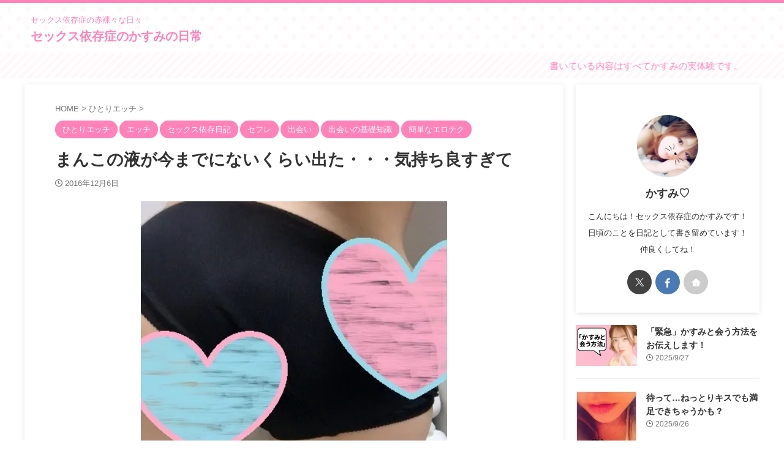

--- FILE ---
content_type: text/html; charset=UTF-8
request_url: https://k-kasumi.jp/archives/4945
body_size: 38261
content:

<!DOCTYPE html>
<!--[if lt IE 7]>
<html class="ie6" lang="ja"> <![endif]-->
<!--[if IE 7]>
<html class="i7" lang="ja"> <![endif]-->
<!--[if IE 8]>
<html class="ie" lang="ja"> <![endif]-->
<!--[if gt IE 8]><!-->
<html lang="ja" class="s-navi-search-overlay ">
	<!--<![endif]-->
	<head prefix="og: http://ogp.me/ns# fb: http://ogp.me/ns/fb# article: http://ogp.me/ns/article#">
				<meta charset="UTF-8" >
		<meta name="viewport" content="width=device-width,initial-scale=1.0,user-scalable=no,viewport-fit=cover">
		<meta name="format-detection" content="telephone=no" >
		<meta name="referrer" content="no-referrer-when-downgrade"/>

		
		<link rel="alternate" type="application/rss+xml" title="セックス依存症のかすみの日常 RSS Feed" href="https://k-kasumi.jp/feed" />
		<link rel="pingback" href="https://k-kasumi.jp/xmlrpc.php" >
		<!--[if lt IE 9]>
		<script src="https://k-kasumi.jp/wp-content/themes/affinger/js/html5shiv.js"></script>
		<![endif]-->
				<meta name='robots' content='max-image-preview:large' />

<!-- Custom OGP / Twitter Cards -->
<meta property="og:title" content="まんこの液が今までにないくらい出た・・・気持ち良すぎて">
<meta property="og:description" content="まんこの液って汚いって思う？？まんこの液をなめたりまんこの液を飲んだりしたがる人…">
<meta property="og:type" content="article">
<meta property="og:url" content="https://k-kasumi.jp/archives/4945">
<meta property="og:site_name" content="セックス依存症のかすみの日常">
<meta property="og:image" content="https://k-kasumi.jp/wp-content/uploads/2025/09/image0-2.jpg">
<meta name="twitter:card" content="summary_large_image">
<meta name="twitter:title" content="まんこの液が今までにないくらい出た・・・気持ち良すぎて">
<meta name="twitter:description" content="まんこの液って汚いって思う？？まんこの液をなめたりまんこの液を飲んだりしたがる人…">
<meta name="twitter:image" content="https://i0.wp.com/k-kasumi.jp/wp-content/uploads/2016/12/kasumi121.jpg?fit=411%2C411&#038;ssl=1">
<!-- /Custom OGP / Twitter Cards -->

<title>まんこの液が今までにないくらい出た・・・気持ち良すぎて | セックス依存症のかすみの日常</title>
<link rel='dns-prefetch' href='//ajax.googleapis.com' />
<link rel='dns-prefetch' href='//secure.gravatar.com' />
<link rel='dns-prefetch' href='//stats.wp.com' />
<link rel='dns-prefetch' href='//v0.wordpress.com' />
<link rel='dns-prefetch' href='//i0.wp.com' />

<!-- SEO SIMPLE PACK 3.6.2 -->
<meta name="description" content="まんこの液って汚いって思う？？まんこの液をなめたりまんこの液を飲んだりしたがる人多いんだけど・・・ &nbsp; 女の子は、自分のおまんこの液なんて飲んでほしくないって思うのが普通だけど、まんこの液って汚い、臭いって自分では思いがちだけど・">
<link rel="canonical" href="https://k-kasumi.jp/archives/4945">
<meta property="og:locale" content="ja_JP">
<meta property="og:type" content="article">
<meta property="og:image" content="https://i0.wp.com/k-kasumi.jp/wp-content/uploads/2016/12/kasumi121.jpg?fit=411%2C411&#038;ssl=1">
<meta property="og:title" content="まんこの液が今までにないくらい出た・・・気持ち良すぎて | セックス依存症のかすみの日常">
<meta property="og:description" content="まんこの液って汚いって思う？？まんこの液をなめたりまんこの液を飲んだりしたがる人多いんだけど・・・ &nbsp; 女の子は、自分のおまんこの液なんて飲んでほしくないって思うのが普通だけど、まんこの液って汚い、臭いって自分では思いがちだけど・">
<meta property="og:url" content="https://k-kasumi.jp/archives/4945">
<meta property="og:site_name" content="セックス依存症のかすみの日常">
<meta property="fb:admins" content="100065495940129">
<meta property="article:publisher" content="https://www.facebook.com/profile.php?id=100065495940129">
<meta name="twitter:card" content="summary">
<!-- / SEO SIMPLE PACK -->

<script type="text/javascript">
window._wpemojiSettings = {"baseUrl":"https:\/\/s.w.org\/images\/core\/emoji\/14.0.0\/72x72\/","ext":".png","svgUrl":"https:\/\/s.w.org\/images\/core\/emoji\/14.0.0\/svg\/","svgExt":".svg","source":{"concatemoji":"https:\/\/k-kasumi.jp\/wp-includes\/js\/wp-emoji-release.min.js?ver=6.3.1"}};
/*! This file is auto-generated */
!function(i,n){var o,s,e;function c(e){try{var t={supportTests:e,timestamp:(new Date).valueOf()};sessionStorage.setItem(o,JSON.stringify(t))}catch(e){}}function p(e,t,n){e.clearRect(0,0,e.canvas.width,e.canvas.height),e.fillText(t,0,0);var t=new Uint32Array(e.getImageData(0,0,e.canvas.width,e.canvas.height).data),r=(e.clearRect(0,0,e.canvas.width,e.canvas.height),e.fillText(n,0,0),new Uint32Array(e.getImageData(0,0,e.canvas.width,e.canvas.height).data));return t.every(function(e,t){return e===r[t]})}function u(e,t,n){switch(t){case"flag":return n(e,"\ud83c\udff3\ufe0f\u200d\u26a7\ufe0f","\ud83c\udff3\ufe0f\u200b\u26a7\ufe0f")?!1:!n(e,"\ud83c\uddfa\ud83c\uddf3","\ud83c\uddfa\u200b\ud83c\uddf3")&&!n(e,"\ud83c\udff4\udb40\udc67\udb40\udc62\udb40\udc65\udb40\udc6e\udb40\udc67\udb40\udc7f","\ud83c\udff4\u200b\udb40\udc67\u200b\udb40\udc62\u200b\udb40\udc65\u200b\udb40\udc6e\u200b\udb40\udc67\u200b\udb40\udc7f");case"emoji":return!n(e,"\ud83e\udef1\ud83c\udffb\u200d\ud83e\udef2\ud83c\udfff","\ud83e\udef1\ud83c\udffb\u200b\ud83e\udef2\ud83c\udfff")}return!1}function f(e,t,n){var r="undefined"!=typeof WorkerGlobalScope&&self instanceof WorkerGlobalScope?new OffscreenCanvas(300,150):i.createElement("canvas"),a=r.getContext("2d",{willReadFrequently:!0}),o=(a.textBaseline="top",a.font="600 32px Arial",{});return e.forEach(function(e){o[e]=t(a,e,n)}),o}function t(e){var t=i.createElement("script");t.src=e,t.defer=!0,i.head.appendChild(t)}"undefined"!=typeof Promise&&(o="wpEmojiSettingsSupports",s=["flag","emoji"],n.supports={everything:!0,everythingExceptFlag:!0},e=new Promise(function(e){i.addEventListener("DOMContentLoaded",e,{once:!0})}),new Promise(function(t){var n=function(){try{var e=JSON.parse(sessionStorage.getItem(o));if("object"==typeof e&&"number"==typeof e.timestamp&&(new Date).valueOf()<e.timestamp+604800&&"object"==typeof e.supportTests)return e.supportTests}catch(e){}return null}();if(!n){if("undefined"!=typeof Worker&&"undefined"!=typeof OffscreenCanvas&&"undefined"!=typeof URL&&URL.createObjectURL&&"undefined"!=typeof Blob)try{var e="postMessage("+f.toString()+"("+[JSON.stringify(s),u.toString(),p.toString()].join(",")+"));",r=new Blob([e],{type:"text/javascript"}),a=new Worker(URL.createObjectURL(r),{name:"wpTestEmojiSupports"});return void(a.onmessage=function(e){c(n=e.data),a.terminate(),t(n)})}catch(e){}c(n=f(s,u,p))}t(n)}).then(function(e){for(var t in e)n.supports[t]=e[t],n.supports.everything=n.supports.everything&&n.supports[t],"flag"!==t&&(n.supports.everythingExceptFlag=n.supports.everythingExceptFlag&&n.supports[t]);n.supports.everythingExceptFlag=n.supports.everythingExceptFlag&&!n.supports.flag,n.DOMReady=!1,n.readyCallback=function(){n.DOMReady=!0}}).then(function(){return e}).then(function(){var e;n.supports.everything||(n.readyCallback(),(e=n.source||{}).concatemoji?t(e.concatemoji):e.wpemoji&&e.twemoji&&(t(e.twemoji),t(e.wpemoji)))}))}((window,document),window._wpemojiSettings);
</script>
<style type="text/css">
img.wp-smiley,
img.emoji {
	display: inline !important;
	border: none !important;
	box-shadow: none !important;
	height: 1em !important;
	width: 1em !important;
	margin: 0 0.07em !important;
	vertical-align: -0.1em !important;
	background: none !important;
	padding: 0 !important;
}
</style>
	<link rel='stylesheet' id='wp-block-library-css' href='https://k-kasumi.jp/wp-includes/css/dist/block-library/style.min.css?ver=6.3.1' type='text/css' media='all' />
<style id='wp-block-library-inline-css' type='text/css'>
.has-text-align-justify{text-align:justify;}
</style>
<link rel='stylesheet' id='mediaelement-css' href='https://k-kasumi.jp/wp-includes/js/mediaelement/mediaelementplayer-legacy.min.css?ver=4.2.17' type='text/css' media='all' />
<link rel='stylesheet' id='wp-mediaelement-css' href='https://k-kasumi.jp/wp-includes/js/mediaelement/wp-mediaelement.min.css?ver=6.3.1' type='text/css' media='all' />
<style id='classic-theme-styles-inline-css' type='text/css'>
/*! This file is auto-generated */
.wp-block-button__link{color:#fff;background-color:#32373c;border-radius:9999px;box-shadow:none;text-decoration:none;padding:calc(.667em + 2px) calc(1.333em + 2px);font-size:1.125em}.wp-block-file__button{background:#32373c;color:#fff;text-decoration:none}
</style>
<style id='global-styles-inline-css' type='text/css'>
body{--wp--preset--color--black: #000000;--wp--preset--color--cyan-bluish-gray: #abb8c3;--wp--preset--color--white: #ffffff;--wp--preset--color--pale-pink: #f78da7;--wp--preset--color--vivid-red: #cf2e2e;--wp--preset--color--luminous-vivid-orange: #ff6900;--wp--preset--color--luminous-vivid-amber: #fcb900;--wp--preset--color--light-green-cyan: #eefaff;--wp--preset--color--vivid-green-cyan: #00d084;--wp--preset--color--pale-cyan-blue: #8ed1fc;--wp--preset--color--vivid-cyan-blue: #0693e3;--wp--preset--color--vivid-purple: #9b51e0;--wp--preset--color--soft-red: #e92f3d;--wp--preset--color--light-grayish-red: #fdf0f2;--wp--preset--color--vivid-yellow: #ffc107;--wp--preset--color--very-pale-yellow: #fffde7;--wp--preset--color--very-light-gray: #fafafa;--wp--preset--color--very-dark-gray: #313131;--wp--preset--color--original-color-a: #4ecbfc;--wp--preset--color--original-color-b: #c7eefc;--wp--preset--color--original-color-c: #ff82b9;--wp--preset--color--original-color-d: #fff8fb;--wp--preset--gradient--vivid-cyan-blue-to-vivid-purple: linear-gradient(135deg,rgba(6,147,227,1) 0%,rgb(155,81,224) 100%);--wp--preset--gradient--light-green-cyan-to-vivid-green-cyan: linear-gradient(135deg,rgb(122,220,180) 0%,rgb(0,208,130) 100%);--wp--preset--gradient--luminous-vivid-amber-to-luminous-vivid-orange: linear-gradient(135deg,rgba(252,185,0,1) 0%,rgba(255,105,0,1) 100%);--wp--preset--gradient--luminous-vivid-orange-to-vivid-red: linear-gradient(135deg,rgba(255,105,0,1) 0%,rgb(207,46,46) 100%);--wp--preset--gradient--very-light-gray-to-cyan-bluish-gray: linear-gradient(135deg,rgb(238,238,238) 0%,rgb(169,184,195) 100%);--wp--preset--gradient--cool-to-warm-spectrum: linear-gradient(135deg,rgb(74,234,220) 0%,rgb(151,120,209) 20%,rgb(207,42,186) 40%,rgb(238,44,130) 60%,rgb(251,105,98) 80%,rgb(254,248,76) 100%);--wp--preset--gradient--blush-light-purple: linear-gradient(135deg,rgb(255,206,236) 0%,rgb(152,150,240) 100%);--wp--preset--gradient--blush-bordeaux: linear-gradient(135deg,rgb(254,205,165) 0%,rgb(254,45,45) 50%,rgb(107,0,62) 100%);--wp--preset--gradient--luminous-dusk: linear-gradient(135deg,rgb(255,203,112) 0%,rgb(199,81,192) 50%,rgb(65,88,208) 100%);--wp--preset--gradient--pale-ocean: linear-gradient(135deg,rgb(255,245,203) 0%,rgb(182,227,212) 50%,rgb(51,167,181) 100%);--wp--preset--gradient--electric-grass: linear-gradient(135deg,rgb(202,248,128) 0%,rgb(113,206,126) 100%);--wp--preset--gradient--midnight: linear-gradient(135deg,rgb(2,3,129) 0%,rgb(40,116,252) 100%);--wp--preset--font-size--small: .8em;--wp--preset--font-size--medium: 20px;--wp--preset--font-size--large: 1.5em;--wp--preset--font-size--x-large: 42px;--wp--preset--font-size--st-regular: 1em;--wp--preset--font-size--huge: 3em;--wp--preset--spacing--20: 0.44rem;--wp--preset--spacing--30: 0.67rem;--wp--preset--spacing--40: 1rem;--wp--preset--spacing--50: 1.5rem;--wp--preset--spacing--60: 2.25rem;--wp--preset--spacing--70: 3.38rem;--wp--preset--spacing--80: 5.06rem;--wp--preset--shadow--natural: 6px 6px 9px rgba(0, 0, 0, 0.2);--wp--preset--shadow--deep: 12px 12px 50px rgba(0, 0, 0, 0.4);--wp--preset--shadow--sharp: 6px 6px 0px rgba(0, 0, 0, 0.2);--wp--preset--shadow--outlined: 6px 6px 0px -3px rgba(255, 255, 255, 1), 6px 6px rgba(0, 0, 0, 1);--wp--preset--shadow--crisp: 6px 6px 0px rgba(0, 0, 0, 1);}:where(.is-layout-flex){gap: 0.5em;}:where(.is-layout-grid){gap: 0.5em;}body .is-layout-flow > .alignleft{float: left;margin-inline-start: 0;margin-inline-end: 2em;}body .is-layout-flow > .alignright{float: right;margin-inline-start: 2em;margin-inline-end: 0;}body .is-layout-flow > .aligncenter{margin-left: auto !important;margin-right: auto !important;}body .is-layout-constrained > .alignleft{float: left;margin-inline-start: 0;margin-inline-end: 2em;}body .is-layout-constrained > .alignright{float: right;margin-inline-start: 2em;margin-inline-end: 0;}body .is-layout-constrained > .aligncenter{margin-left: auto !important;margin-right: auto !important;}body .is-layout-constrained > :where(:not(.alignleft):not(.alignright):not(.alignfull)){max-width: var(--wp--style--global--content-size);margin-left: auto !important;margin-right: auto !important;}body .is-layout-constrained > .alignwide{max-width: var(--wp--style--global--wide-size);}body .is-layout-flex{display: flex;}body .is-layout-flex{flex-wrap: wrap;align-items: center;}body .is-layout-flex > *{margin: 0;}body .is-layout-grid{display: grid;}body .is-layout-grid > *{margin: 0;}:where(.wp-block-columns.is-layout-flex){gap: 2em;}:where(.wp-block-columns.is-layout-grid){gap: 2em;}:where(.wp-block-post-template.is-layout-flex){gap: 1.25em;}:where(.wp-block-post-template.is-layout-grid){gap: 1.25em;}.has-black-color{color: var(--wp--preset--color--black) !important;}.has-cyan-bluish-gray-color{color: var(--wp--preset--color--cyan-bluish-gray) !important;}.has-white-color{color: var(--wp--preset--color--white) !important;}.has-pale-pink-color{color: var(--wp--preset--color--pale-pink) !important;}.has-vivid-red-color{color: var(--wp--preset--color--vivid-red) !important;}.has-luminous-vivid-orange-color{color: var(--wp--preset--color--luminous-vivid-orange) !important;}.has-luminous-vivid-amber-color{color: var(--wp--preset--color--luminous-vivid-amber) !important;}.has-light-green-cyan-color{color: var(--wp--preset--color--light-green-cyan) !important;}.has-vivid-green-cyan-color{color: var(--wp--preset--color--vivid-green-cyan) !important;}.has-pale-cyan-blue-color{color: var(--wp--preset--color--pale-cyan-blue) !important;}.has-vivid-cyan-blue-color{color: var(--wp--preset--color--vivid-cyan-blue) !important;}.has-vivid-purple-color{color: var(--wp--preset--color--vivid-purple) !important;}.has-black-background-color{background-color: var(--wp--preset--color--black) !important;}.has-cyan-bluish-gray-background-color{background-color: var(--wp--preset--color--cyan-bluish-gray) !important;}.has-white-background-color{background-color: var(--wp--preset--color--white) !important;}.has-pale-pink-background-color{background-color: var(--wp--preset--color--pale-pink) !important;}.has-vivid-red-background-color{background-color: var(--wp--preset--color--vivid-red) !important;}.has-luminous-vivid-orange-background-color{background-color: var(--wp--preset--color--luminous-vivid-orange) !important;}.has-luminous-vivid-amber-background-color{background-color: var(--wp--preset--color--luminous-vivid-amber) !important;}.has-light-green-cyan-background-color{background-color: var(--wp--preset--color--light-green-cyan) !important;}.has-vivid-green-cyan-background-color{background-color: var(--wp--preset--color--vivid-green-cyan) !important;}.has-pale-cyan-blue-background-color{background-color: var(--wp--preset--color--pale-cyan-blue) !important;}.has-vivid-cyan-blue-background-color{background-color: var(--wp--preset--color--vivid-cyan-blue) !important;}.has-vivid-purple-background-color{background-color: var(--wp--preset--color--vivid-purple) !important;}.has-black-border-color{border-color: var(--wp--preset--color--black) !important;}.has-cyan-bluish-gray-border-color{border-color: var(--wp--preset--color--cyan-bluish-gray) !important;}.has-white-border-color{border-color: var(--wp--preset--color--white) !important;}.has-pale-pink-border-color{border-color: var(--wp--preset--color--pale-pink) !important;}.has-vivid-red-border-color{border-color: var(--wp--preset--color--vivid-red) !important;}.has-luminous-vivid-orange-border-color{border-color: var(--wp--preset--color--luminous-vivid-orange) !important;}.has-luminous-vivid-amber-border-color{border-color: var(--wp--preset--color--luminous-vivid-amber) !important;}.has-light-green-cyan-border-color{border-color: var(--wp--preset--color--light-green-cyan) !important;}.has-vivid-green-cyan-border-color{border-color: var(--wp--preset--color--vivid-green-cyan) !important;}.has-pale-cyan-blue-border-color{border-color: var(--wp--preset--color--pale-cyan-blue) !important;}.has-vivid-cyan-blue-border-color{border-color: var(--wp--preset--color--vivid-cyan-blue) !important;}.has-vivid-purple-border-color{border-color: var(--wp--preset--color--vivid-purple) !important;}.has-vivid-cyan-blue-to-vivid-purple-gradient-background{background: var(--wp--preset--gradient--vivid-cyan-blue-to-vivid-purple) !important;}.has-light-green-cyan-to-vivid-green-cyan-gradient-background{background: var(--wp--preset--gradient--light-green-cyan-to-vivid-green-cyan) !important;}.has-luminous-vivid-amber-to-luminous-vivid-orange-gradient-background{background: var(--wp--preset--gradient--luminous-vivid-amber-to-luminous-vivid-orange) !important;}.has-luminous-vivid-orange-to-vivid-red-gradient-background{background: var(--wp--preset--gradient--luminous-vivid-orange-to-vivid-red) !important;}.has-very-light-gray-to-cyan-bluish-gray-gradient-background{background: var(--wp--preset--gradient--very-light-gray-to-cyan-bluish-gray) !important;}.has-cool-to-warm-spectrum-gradient-background{background: var(--wp--preset--gradient--cool-to-warm-spectrum) !important;}.has-blush-light-purple-gradient-background{background: var(--wp--preset--gradient--blush-light-purple) !important;}.has-blush-bordeaux-gradient-background{background: var(--wp--preset--gradient--blush-bordeaux) !important;}.has-luminous-dusk-gradient-background{background: var(--wp--preset--gradient--luminous-dusk) !important;}.has-pale-ocean-gradient-background{background: var(--wp--preset--gradient--pale-ocean) !important;}.has-electric-grass-gradient-background{background: var(--wp--preset--gradient--electric-grass) !important;}.has-midnight-gradient-background{background: var(--wp--preset--gradient--midnight) !important;}.has-small-font-size{font-size: var(--wp--preset--font-size--small) !important;}.has-medium-font-size{font-size: var(--wp--preset--font-size--medium) !important;}.has-large-font-size{font-size: var(--wp--preset--font-size--large) !important;}.has-x-large-font-size{font-size: var(--wp--preset--font-size--x-large) !important;}
.wp-block-navigation a:where(:not(.wp-element-button)){color: inherit;}
:where(.wp-block-post-template.is-layout-flex){gap: 1.25em;}:where(.wp-block-post-template.is-layout-grid){gap: 1.25em;}
:where(.wp-block-columns.is-layout-flex){gap: 2em;}:where(.wp-block-columns.is-layout-grid){gap: 2em;}
.wp-block-pullquote{font-size: 1.5em;line-height: 1.6;}
</style>
<link rel='stylesheet' id='colorbox-css' href='https://k-kasumi.jp/wp-content/plugins/simple-colorbox/themes/theme1/colorbox.css?ver=6.3.1' type='text/css' media='screen' />
<link rel='stylesheet' id='normalize-css' href='https://k-kasumi.jp/wp-content/themes/affinger/css/normalize.css?ver=1.5.9' type='text/css' media='all' />
<link rel='stylesheet' id='st_svg-css' href='https://k-kasumi.jp/wp-content/themes/affinger/st_svg/style.css?ver=6.3.1' type='text/css' media='all' />
<link rel='stylesheet' id='slick-css' href='https://k-kasumi.jp/wp-content/themes/affinger/vendor/slick/slick.css?ver=1.8.0' type='text/css' media='all' />
<link rel='stylesheet' id='slick-theme-css' href='https://k-kasumi.jp/wp-content/themes/affinger/vendor/slick/slick-theme.css?ver=1.8.0' type='text/css' media='all' />
<link rel='stylesheet' id='fonts-googleapis-custom-css' href='https://fonts.googleapis.com/css2?family=Lexend%3Awght%40700&#038;ver=6.3.1#038;display=swap' type='text/css' media='all' />
<link rel='stylesheet' id='style-css' href='https://k-kasumi.jp/wp-content/themes/affinger/style.css?ver=6.3.1' type='text/css' media='all' />
<link rel='stylesheet' id='child-style-css' href='https://k-kasumi.jp/wp-content/themes/affinger-child/style.css?ver=6.3.1' type='text/css' media='all' />
<link rel='stylesheet' id='single-css' href='https://k-kasumi.jp/wp-content/themes/affinger/st-rankcss.php' type='text/css' media='all' />
<link rel='stylesheet' id='st-themecss-css' href='https://k-kasumi.jp/wp-content/themes/affinger/st-themecss-loader.php?ver=6.3.1' type='text/css' media='all' />
<link rel='stylesheet' id='jetpack_css-css' href='https://k-kasumi.jp/wp-content/plugins/jetpack/css/jetpack.css?ver=12.6.3' type='text/css' media='all' />
<script type='text/javascript' src='//ajax.googleapis.com/ajax/libs/jquery/1.11.3/jquery.min.js?ver=1.11.3' id='jquery-js'></script>
<!-- This site uses the Better Analytics plugin.  https://marketplace.digitalpoint.com/better-analytics.3354/item -->
<script type='text/javascript' src='https://k-kasumi.jp/wp-content/plugins/better-analytics/js/loader.php?ver=1.2.7.js' ></script><link rel="https://api.w.org/" href="https://k-kasumi.jp/wp-json/" /><link rel="alternate" type="application/json" href="https://k-kasumi.jp/wp-json/wp/v2/posts/4945" /><link rel='shortlink' href='https://wp.me/p7h5lN-1hL' />
<link rel="alternate" type="application/json+oembed" href="https://k-kasumi.jp/wp-json/oembed/1.0/embed?url=https%3A%2F%2Fk-kasumi.jp%2Farchives%2F4945" />
<link rel="alternate" type="text/xml+oembed" href="https://k-kasumi.jp/wp-json/oembed/1.0/embed?url=https%3A%2F%2Fk-kasumi.jp%2Farchives%2F4945&#038;format=xml" />
                <script>
                    var ajaxUrl = 'https://k-kasumi.jp/wp-admin/admin-ajax.php';
                </script>
        	<style>img#wpstats{display:none}</style>
		
<!-- Simple Colorbox Plugin v1.6.1 by Ryan Hellyer ... https://geek.hellyer.kiwi/products/simple-colorbox/ -->
<meta name="robots" content="index, follow" />
<meta name="thumbnail" content="https://k-kasumi.jp/wp-content/uploads/2016/12/kasumi121.jpg">
<link rel="canonical" href="https://k-kasumi.jp/archives/4945" />
<style type="text/css">.recentcomments a{display:inline !important;padding:0 !important;margin:0 !important;}</style><noscript><style>.lazyload[data-src]{display:none !important;}</style></noscript><style>.lazyload{background-image:none !important;}.lazyload:before{background-image:none !important;}</style><style type="text/css" id="custom-background-css">
body.custom-background { background-color: #ffffff; }
</style>
	<style type="text/css" id="wp-custom-css">a.damywidgets {
	text-decoration: none;
	display: block;
}

a.damywidgets:hover {
	opacity:.5;
}

iframe, .st-mcbutton {
    margin-bottom: 0;
    display: block;
}</style>		
<!-- OGP -->

<meta property="og:type" content="article">
<meta property="og:title" content="まんこの液が今までにないくらい出た・・・気持ち良すぎて">
<meta property="og:url" content="https://k-kasumi.jp/archives/4945">
<meta property="og:description" content="まんこの液って汚いって思う？？まんこの液をなめたりまんこの液を飲んだりしたがる人多いんだけど・・・ &nbsp; 女の子は、自分のおまんこの液なんて飲んでほしくないって思うのが普通だけど、まんこの液っ">
<meta property="og:site_name" content="セックス依存症のかすみの日常">
<meta property="og:image" content="https://i0.wp.com/k-kasumi.jp/wp-content/uploads/2016/12/kasumi121.jpg?fit=411%2C411&#038;ssl=1">


	<meta property="article:published_time" content="2016-12-06T22:55:50+09:00" />
		<meta property="article:author" content="かすみ♡" />

<!-- /OGP -->
			
			<script>
			(function (window, document, $, undefined) {
				'use strict';

				function transparentize(selector) {
					var scrollTop = $(window).scrollTop();
					var windowHeight = $(window).height();

					$(selector).each(function () {
						var $img = $(this);
						var imgTop = $img.offset().top;

						if (imgTop >= scrollTop + windowHeight) {
							$img.css("opacity", "0");
						}
					});
				}

				function fadeIn(selector) {
					var scrollTop = $(window).scrollTop();
					var windowHeight = $(window).height();

					$(selector).each(function () {
						var $img = $(this);
						var imgTop = $img.offset().top;

						if (scrollTop > imgTop - windowHeight + 100) {
							$img.animate({
								"opacity": "1"
							}, 1000);
						}
					});
				}

				$(function () {
					var timer;
					var selector = 'img';
					var onEvent = fadeIn.bind(null, selector);

					transparentize(selector);

					$(window).on('orientationchange resize', function () {
						if (timer) {
							clearTimeout(timer);
						}

						timer = setTimeout(onEvent, 100);
					});

					$(window).scroll(onEvent);
				});
			}(window, window.document, jQuery));
		</script>
	


<script>
	(function (window, document, $, undefined) {
		'use strict';

		var SlideBox = (function () {
			/**
			 * @param $element
			 *
			 * @constructor
			 */
			function SlideBox($element) {
				this._$element = $element;
			}

			SlideBox.prototype.$content = function () {
				return this._$element.find('[data-st-slidebox-content]');
			};

			SlideBox.prototype.$toggle = function () {
				return this._$element.find('[data-st-slidebox-toggle]');
			};

			SlideBox.prototype.$icon = function () {
				return this._$element.find('[data-st-slidebox-icon]');
			};

			SlideBox.prototype.$text = function () {
				return this._$element.find('[data-st-slidebox-text]');
			};

			SlideBox.prototype.is_expanded = function () {
				return !!(this._$element.filter('[data-st-slidebox-expanded="true"]').length);
			};

			SlideBox.prototype.expand = function () {
				var self = this;

				this.$content().slideDown()
					.promise()
					.then(function () {
						var $icon = self.$icon();
						var $text = self.$text();

						$icon.removeClass($icon.attr('data-st-slidebox-icon-collapsed'))
							.addClass($icon.attr('data-st-slidebox-icon-expanded'))

						$text.text($text.attr('data-st-slidebox-text-expanded'))

						self._$element.removeClass('is-collapsed')
							.addClass('is-expanded');

						self._$element.attr('data-st-slidebox-expanded', 'true');
					});
			};

			SlideBox.prototype.collapse = function () {
				var self = this;

				this.$content().slideUp()
					.promise()
					.then(function () {
						var $icon = self.$icon();
						var $text = self.$text();

						$icon.removeClass($icon.attr('data-st-slidebox-icon-expanded'))
							.addClass($icon.attr('data-st-slidebox-icon-collapsed'))

						$text.text($text.attr('data-st-slidebox-text-collapsed'))

						self._$element.removeClass('is-expanded')
							.addClass('is-collapsed');

						self._$element.attr('data-st-slidebox-expanded', 'false');
					});
			};

			SlideBox.prototype.toggle = function () {
				if (this.is_expanded()) {
					this.collapse();
				} else {
					this.expand();
				}
			};

			SlideBox.prototype.add_event_listeners = function () {
				var self = this;

				this.$toggle().on('click', function (event) {
					self.toggle();
				});
			};

			SlideBox.prototype.initialize = function () {
				this.add_event_listeners();
			};

			return SlideBox;
		}());

		function on_ready() {
			var slideBoxes = [];

			$('[data-st-slidebox]').each(function () {
				var $element = $(this);
				var slideBox = new SlideBox($element);

				slideBoxes.push(slideBox);

				slideBox.initialize();
			});

			return slideBoxes;
		}

		$(on_ready);
	}(window, window.document, jQuery));
</script>

<script>
	(function (window, document, $, undefined) {
		'use strict';

		$(function(){
		  $('#st-tab-menu li').on('click', function(){
			if($(this).not('active')){
			  $(this).addClass('active').siblings('li').removeClass('active');
			  var index = $('#st-tab-menu li').index(this);
			  $('#st-tab-menu + #st-tab-box div').eq(index).addClass('active').siblings('div').removeClass('active');
			}
		  });
		});
	}(window, window.document, jQuery));
</script>

<script>
	(function (window, document, $, undefined) {
		'use strict';

		$(function(){
			/* 第一階層のみの目次にクラスを挿入 */
			$("#toc_container:not(:has(ul ul))").addClass("only-toc");
			/* アコーディオンメニュー内のカテゴリーにクラス追加 */
			$(".st-ac-box ul:has(.cat-item)").each(function(){
				$(this).addClass("st-ac-cat");
			});
		});
	}(window, window.document, jQuery));
</script>

<script>
	(function (window, document, $, undefined) {
		'use strict';

		$(function(){
							$( '.post h4:not([class^="is-style-st-heading-custom-"]):not([class*=" is-style-st-heading-custom-"]):not(.st-css-no):not(.st-matome):not(.rankh4):not(#reply-title):not(.point)' ).wrap( '<div class="st-h4husen-shadow"></div>' );
				$( '.h4modoki' ).wrap( '<div class="st-h4husen-shadow"></div>' );
									$('.st-star').parent('.rankh4').css('padding-bottom','5px'); // スターがある場合のランキング見出し調整
		});
	}(window, window.document, jQuery));
</script>



	<script>
		(function (window, document, $, undefined) {
			'use strict';

			$(function() {
				$('.is-style-st-paragraph-kaiwa').wrapInner('<span class="st-paragraph-kaiwa-text">');
			});
		}(window, window.document, jQuery));
	</script>

	<script>
		(function (window, document, $, undefined) {
			'use strict';

			$(function() {
				$('.is-style-st-paragraph-kaiwa-b').wrapInner('<span class="st-paragraph-kaiwa-text">');
			});
		}(window, window.document, jQuery));
	</script>

<script>
	/* Gutenbergスタイルを調整 */
	(function (window, document, $, undefined) {
		'use strict';

		$(function() {
			$( '[class^="is-style-st-paragraph-"],[class*=" is-style-st-paragraph-"]' ).wrapInner( '<span class="st-noflex"></span>' );
		});
	}(window, window.document, jQuery));
</script>



			</head>
	<body class="post-template-default single single-post postid-4945 single-format-standard custom-background single-cat-9 single-cat-8 single-cat-3 single-cat-4 single-cat-7 single-cat-5 single-cat-6 not-front-page" >				<div id="st-ami">
				<div id="wrapper" class="" ontouchstart="">
				<div id="wrapper-in">

					

<header id="">
	<div id="header-full">
		<div id="headbox-bg">
			<div id="headbox">

					<nav id="s-navi" class="pcnone" data-st-nav data-st-nav-type="normal">
		<dl class="acordion is-active" data-st-nav-primary>
			<dt class="trigger">
				<p class="acordion_button"><span class="op op-menu has-text"><i class="st-fa st-svg-menu_thin"></i></span></p>

									<p class="acordion_button acordion_button_search"><span class="op op-search"><i class="st-fa st-svg-search_s op-search-close_thin"></i></span></p>
				
									<div id="st-mobile-logo"></div>
				
				<!-- 追加メニュー -->
				
				<!-- 追加メニュー2 -->
				
			</dt>

			<dd class="acordion_tree">
				<div class="acordion_tree_content">

					
					<div class="menu-%e3%83%9b%e3%83%bc%e3%83%a0-container"><ul id="menu-%e3%83%9b%e3%83%bc%e3%83%a0" class="menu"><li id="menu-item-1821" class="menu-item menu-item-type-taxonomy menu-item-object-category current-post-ancestor current-menu-parent current-post-parent menu-item-1821"><a href="https://k-kasumi.jp/archives/category/%e3%82%bb%e3%83%83%e3%82%af%e3%82%b9%e4%be%9d%e5%ad%98%e6%97%a5%e8%a8%98"><span class="menu-item-label">セックス依存日記</span></a></li>
<li id="menu-item-1822" class="menu-item menu-item-type-taxonomy menu-item-object-category current-post-ancestor current-menu-parent current-post-parent menu-item-1822"><a href="https://k-kasumi.jp/archives/category/%e3%82%a8%e3%83%83%e3%83%81"><span class="menu-item-label">エッチ</span></a></li>
<li id="menu-item-1823" class="menu-item menu-item-type-taxonomy menu-item-object-category current-post-ancestor current-menu-parent current-post-parent menu-item-1823"><a href="https://k-kasumi.jp/archives/category/%e3%81%b2%e3%81%a8%e3%82%8a%e3%82%a8%e3%83%83%e3%83%81"><span class="menu-item-label">ひとりエッチ</span></a></li>
<li id="menu-item-1824" class="menu-item menu-item-type-taxonomy menu-item-object-category current-post-ancestor current-menu-parent current-post-parent menu-item-1824"><a href="https://k-kasumi.jp/archives/category/%e5%87%ba%e4%bc%9a%e3%81%84"><span class="menu-item-label">出会い</span></a></li>
<li id="menu-item-1825" class="menu-item menu-item-type-taxonomy menu-item-object-category current-post-ancestor current-menu-parent current-post-parent menu-item-1825"><a href="https://k-kasumi.jp/archives/category/%e7%b0%a1%e5%8d%98%e3%81%aa%e3%82%a8%e3%83%ad%e3%83%86%e3%82%af"><span class="menu-item-label">簡単なエロテク</span></a></li>
<li id="menu-item-1826" class="menu-item menu-item-type-taxonomy menu-item-object-category current-post-ancestor current-menu-parent current-post-parent menu-item-1826"><a href="https://k-kasumi.jp/archives/category/%e5%87%ba%e4%bc%9a%e3%81%84%e3%81%ae%e5%9f%ba%e7%a4%8e%e7%9f%a5%e8%ad%98"><span class="menu-item-label">出会いの基礎知識</span></a></li>
<li id="menu-item-1827" class="menu-item menu-item-type-taxonomy menu-item-object-category current-post-ancestor current-menu-parent current-post-parent menu-item-1827"><a href="https://k-kasumi.jp/archives/category/%e3%82%bb%e3%83%95%e3%83%ac"><span class="menu-item-label">セフレ</span></a></li>
<li id="menu-item-1828" class="menu-item menu-item-type-taxonomy menu-item-object-category menu-item-1828"><a href="https://k-kasumi.jp/archives/category/%e4%b8%ad%e5%b9%b4%e7%94%b7%e6%80%a7%e3%82%bb%e3%83%83%e3%82%af%e3%82%b9"><span class="menu-item-label">中年男性セックス</span></a></li>
</ul></div>
					<div class="clear"></div>

					
				</div>
			</dd>

							<dd class="acordion_search">
					<div class="acordion_search_content">
													<div id="search" class="search-custom-d">
	<form method="get" id="searchform" action="https://k-kasumi.jp/">
		<label class="hidden" for="s">
					</label>
		<input type="text" placeholder="探してみる" value="" name="s" id="s" />
		<input type="submit" value="&#xf002;" class="st-fa" id="searchsubmit" />
	</form>
</div>
<!-- /stinger -->
											</div>
				</dd>
					</dl>

					</nav>

									<div id="header-l">
						
						<div id="st-text-logo">
							
    
		
			<!-- キャプション -->
			
				          		 	 <p class="descr sitenametop">
           		     	セックス依存症の赤裸々な日々           			 </p>
				
			
			<!-- ロゴ又はブログ名 -->
			          		  <p class="sitename"><a href="https://k-kasumi.jp/">
              		                  		    セックス依存症のかすみの日常               		           		  </a></p>
        				<!-- ロゴ又はブログ名ここまで -->

		
	
						</div>
					</div><!-- /#header-l -->
				
				<div id="header-r" class="smanone">
						
	<div class="footermenust st-menu-side"></div>
				</div><!-- /#header-r -->

			</div><!-- /#headbox -->
		</div><!-- /#headbox-bg clearfix -->

		
					<div id="st-header-top-widgets-box">
				<div class="st-content-width">
					
		<div id="st_custom_html_widget-8" class="widget_text top-content widget_st_custom_html_widget">
		
		<div class="textwidget custom-html-widget">
			<div class="st-marquee"><p><a rel="nofollow" href="https://affinger-demo.com/skin0/sampleguide/">書いている内容はすべてかすみの実体験です。</a></p></div>		</div>

		</div>
						</div>
			</div>
		
					<div id="st-mobile-link-design">
					
	<div class="footermenust st-menu-side"></div>
			</div>
		
		
			

			<div id="gazou-wide">
												<div id="st-headerbox">
						<div id="st-header">
						</div>
					</div>
									</div>
		
	</div><!-- #header-full -->

	





</header>

					<div id="content-w">

						
						
	
			<div id="st-header-post-under-box" class="st-header-post-no-data "
		     style="">
			<div class="st-dark-cover">
							</div>
		</div>
	
<div id="content" class="clearfix">
	<div id="contentInner">
		<main>
			<article>
									<div id="post-4945" class="st-post post-4945 post type-post status-publish format-standard has-post-thumbnail hentry category-9 category-8 category-3 category-4 category-7 category-5 category-6">
				
					
																
					
					<!--ぱんくず -->
											<div
							id="breadcrumb">
							<ol itemscope itemtype="http://schema.org/BreadcrumbList">
								<li itemprop="itemListElement" itemscope itemtype="http://schema.org/ListItem">
									<a href="https://k-kasumi.jp" itemprop="item">
										<span itemprop="name">HOME</span>
									</a>
									&gt;
									<meta itemprop="position" content="1"/>
								</li>

								
																	<li itemprop="itemListElement" itemscope itemtype="http://schema.org/ListItem">
										<a href="https://k-kasumi.jp/archives/category/%e3%81%b2%e3%81%a8%e3%82%8a%e3%82%a8%e3%83%83%e3%83%81" itemprop="item">
											<span
												itemprop="name">ひとりエッチ</span>
										</a>
										&gt;
										<meta itemprop="position" content="2"/>
									</li>
																								</ol>

													</div>
										<!--/ ぱんくず -->

					<!--ループ開始 -->
															
																									<p class="st-catgroup">
																<a href="https://k-kasumi.jp/archives/category/%e3%81%b2%e3%81%a8%e3%82%8a%e3%82%a8%e3%83%83%e3%83%81" title="View all posts in ひとりエッチ" rel="category tag"><span class="catname st-catid9">ひとりエッチ</span></a> <a href="https://k-kasumi.jp/archives/category/%e3%82%a8%e3%83%83%e3%83%81" title="View all posts in エッチ" rel="category tag"><span class="catname st-catid8">エッチ</span></a> <a href="https://k-kasumi.jp/archives/category/%e3%82%bb%e3%83%83%e3%82%af%e3%82%b9%e4%be%9d%e5%ad%98%e6%97%a5%e8%a8%98" title="View all posts in セックス依存日記" rel="category tag"><span class="catname st-catid3">セックス依存日記</span></a> <a href="https://k-kasumi.jp/archives/category/%e3%82%bb%e3%83%95%e3%83%ac" title="View all posts in セフレ" rel="category tag"><span class="catname st-catid4">セフレ</span></a> <a href="https://k-kasumi.jp/archives/category/%e5%87%ba%e4%bc%9a%e3%81%84" title="View all posts in 出会い" rel="category tag"><span class="catname st-catid7">出会い</span></a> <a href="https://k-kasumi.jp/archives/category/%e5%87%ba%e4%bc%9a%e3%81%84%e3%81%ae%e5%9f%ba%e7%a4%8e%e7%9f%a5%e8%ad%98" title="View all posts in 出会いの基礎知識" rel="category tag"><span class="catname st-catid5">出会いの基礎知識</span></a> <a href="https://k-kasumi.jp/archives/category/%e7%b0%a1%e5%8d%98%e3%81%aa%e3%82%a8%e3%83%ad%e3%83%86%e3%82%af" title="View all posts in 簡単なエロテク" rel="category tag"><span class="catname st-catid6">簡単なエロテク</span></a>							</p>
						
						<h1 class="entry-title">まんこの液が今までにないくらい出た・・・気持ち良すぎて</h1>

						
	<div class="blogbox ">
		<p><span class="kdate">
								<i class="st-fa st-svg-clock-o"></i><time class="updated" datetime="2016-12-06T22:55:50+0900">2016年12月6日</time>
						</span></p>
	</div>
					
																		
		<div id="st_custom_html_widget-7" class="widget_text st-widgets-box post-widgets-middle widget_st_custom_html_widget">
		
		<div class="textwidget custom-html-widget">
			<a href="https://www.usa-33.com/?fbtop"><img height="500" border="0" src="[data-uri]" data-recalc-dims="1" data-src="https://i0.wp.com/k-kasumi.jp/wp-content/uploads/2024/03/16641649_6066520897440_2906671473219338240_n.jpg?fit=1060%2C500&ssl=1" decoding="async" class="lazyload"><noscript><img height="500" border="0" src="https://i0.wp.com/k-kasumi.jp/wp-content/uploads/2024/03/16641649_6066520897440_2906671473219338240_n.jpg?fit=1060%2C500&#038;ssl=1" data-recalc-dims="1" data-eio="l"></noscript></a>		</div>

		</div>
													
					
					<div class="mainbox">
						<div id="nocopy" ><!-- コピー禁止エリアここから -->
							
							
							
							<div class="entry-content">
								<p><img data-attachment-id="4947" data-permalink="https://k-kasumi.jp/archives/4945/kasumi121" data-orig-file="https://i0.wp.com/k-kasumi.jp/wp-content/uploads/2016/12/kasumi121.jpg?fit=411%2C411&amp;ssl=1" data-orig-size="411,411" data-comments-opened="1" data-image-meta="{&quot;aperture&quot;:&quot;0&quot;,&quot;credit&quot;:&quot;&quot;,&quot;camera&quot;:&quot;&quot;,&quot;caption&quot;:&quot;&quot;,&quot;created_timestamp&quot;:&quot;0&quot;,&quot;copyright&quot;:&quot;&quot;,&quot;focal_length&quot;:&quot;0&quot;,&quot;iso&quot;:&quot;0&quot;,&quot;shutter_speed&quot;:&quot;0&quot;,&quot;title&quot;:&quot;&quot;,&quot;orientation&quot;:&quot;1&quot;}" data-image-title="kasumi121" data-image-description="" data-image-caption="" data-medium-file="https://i0.wp.com/k-kasumi.jp/wp-content/uploads/2016/12/kasumi121.jpg?fit=300%2C300&amp;ssl=1" data-large-file="https://i0.wp.com/k-kasumi.jp/wp-content/uploads/2016/12/kasumi121.jpg?fit=411%2C411&amp;ssl=1" decoding="async" fetchpriority="high" class="wp-image-4947 aligncenter lazyload" src="[data-uri]" alt="kasumi121" width="500" height="500"   data-recalc-dims="1" data-src="https://i0.wp.com/k-kasumi.jp/wp-content/uploads/2016/12/kasumi121.jpg?resize=500%2C500&ssl=1" data-srcset="https://i0.wp.com/k-kasumi.jp/wp-content/uploads/2016/12/kasumi121.jpg?w=411&amp;ssl=1 411w, https://i0.wp.com/k-kasumi.jp/wp-content/uploads/2016/12/kasumi121.jpg?resize=150%2C150&amp;ssl=1 150w, https://i0.wp.com/k-kasumi.jp/wp-content/uploads/2016/12/kasumi121.jpg?resize=300%2C300&amp;ssl=1 300w, https://i0.wp.com/k-kasumi.jp/wp-content/uploads/2016/12/kasumi121.jpg?resize=100%2C100&amp;ssl=1 100w" data-sizes="auto" data-eio-rwidth="500" data-eio-rheight="500" /><noscript><img data-attachment-id="4947" data-permalink="https://k-kasumi.jp/archives/4945/kasumi121" data-orig-file="https://i0.wp.com/k-kasumi.jp/wp-content/uploads/2016/12/kasumi121.jpg?fit=411%2C411&amp;ssl=1" data-orig-size="411,411" data-comments-opened="1" data-image-meta="{&quot;aperture&quot;:&quot;0&quot;,&quot;credit&quot;:&quot;&quot;,&quot;camera&quot;:&quot;&quot;,&quot;caption&quot;:&quot;&quot;,&quot;created_timestamp&quot;:&quot;0&quot;,&quot;copyright&quot;:&quot;&quot;,&quot;focal_length&quot;:&quot;0&quot;,&quot;iso&quot;:&quot;0&quot;,&quot;shutter_speed&quot;:&quot;0&quot;,&quot;title&quot;:&quot;&quot;,&quot;orientation&quot;:&quot;1&quot;}" data-image-title="kasumi121" data-image-description="" data-image-caption="" data-medium-file="https://i0.wp.com/k-kasumi.jp/wp-content/uploads/2016/12/kasumi121.jpg?fit=300%2C300&amp;ssl=1" data-large-file="https://i0.wp.com/k-kasumi.jp/wp-content/uploads/2016/12/kasumi121.jpg?fit=411%2C411&amp;ssl=1" decoding="async" fetchpriority="high" class=" wp-image-4947 aligncenter" src="https://i0.wp.com/k-kasumi.jp/wp-content/uploads/2016/12/kasumi121.jpg?resize=500%2C500&#038;ssl=1" alt="kasumi121" width="500" height="500" srcset="https://i0.wp.com/k-kasumi.jp/wp-content/uploads/2016/12/kasumi121.jpg?w=411&amp;ssl=1 411w, https://i0.wp.com/k-kasumi.jp/wp-content/uploads/2016/12/kasumi121.jpg?resize=150%2C150&amp;ssl=1 150w, https://i0.wp.com/k-kasumi.jp/wp-content/uploads/2016/12/kasumi121.jpg?resize=300%2C300&amp;ssl=1 300w, https://i0.wp.com/k-kasumi.jp/wp-content/uploads/2016/12/kasumi121.jpg?resize=100%2C100&amp;ssl=1 100w" sizes="(max-width: 500px) 100vw, 500px" data-recalc-dims="1" data-eio="l" /></noscript></p>
<p>まんこの液って汚いって思う？？まんこの液をなめたりまんこの液を飲んだりしたがる人多いんだけど・・・</p>
<p>&nbsp;</p>
<p>女の子は、自分のおまんこの液なんて飲んでほしくないって思うのが普通だけど、まんこの液って汚い、臭いって自分では思いがちだけど・・・実はおまんこの液・・・いわゆる愛液のことだけど、おまんこから出てくる愛液って大体の人が無味無臭らしい！！</p>
<p>&nbsp;</p>
<p>だから、おまんこの味は不味いだろうから恥ずかしいとか・・・そういう恥じらいはいらないと思う。女の子が大好きな男の子のおちんちんが大好きで、おちんちんを舐めたいって思ってしまう気持ちと同じで男の子はだいすきな女の子のおまんこの液をなめちゃいたいものなんです。</p>
<p>&nbsp;</p>
<p>オマンコから出てくる愛液もでないより、たくさん愛液をたらしてとろとろのおまんこのほうが男の子もうれしいんです。だってとろとろのおまんこにおちんちんを入れたほうが絶対愛液トロトロして気持ちがいいっていうし！！！</p>
<p>&nbsp;</p>
<p>ぬるぬる愛液おまんこにかなう気持ちよさってないらしいよ！！！</p>
<p>&nbsp;</p>
<p>あと、愛撫をして女の子が感じているかどうかは、おまんこの愛液の液の出方で感じているかどうかを見る人もいるし！！</p>
<p>&nbsp;</p>
<p>かすみは愛液は、愛撫される前にもう入れられる！！！ってわかった時点、今日はセックスができるって思った時点でとろとろ愛液になります。</p>
<p>&nbsp;</p>
<p>なので愛液とろとろしてるからいつでも挿入OK！！！おとこの人も愛液とろとろかすみのおまんこに挿入して気持ちよさそうにしてくれる！！</p>
<p>&nbsp;</p>
<p>液とはいっても生理中にセックスする人もいるけど、生理の血の液はちょっとにおうかなって思う。でも生理の血液が出ているときは、中だししても妊娠しないだろうって考えの甘い人がいるから・・・生理の血液が出ているときにセックスしたいっていう男性もいるらしい！！！</p>
<p>&nbsp;</p>
<p>無味無臭の愛液がおまんこから液がとろとろと出るときのほうが後処理もなくいいと思うんだけど！！ちゃんと避妊もしておまんこに入れるのは絶対条件だけど！！あとおまんこからちゃんと液がたくさんとろとろと液がたくさん出ているほうが、ゴムをしてセックスするときにオマンコの中で液がぬるぬるしているので、ゴムでのセックスのでも円滑にピストンができるのである。</p>
<p>&nbsp;</p>
<p>なのでセックスをするうえでいかにおまんこの液がたくさん出るかによって男の人の喜びも液によって変わるし、お互いの気持ちがいいセックスもおまんこの液がいかにたくさん出るかによると思う。</p>
<p>&nbsp;</p>
<p>ということで、最近かすみいつものサイトで出会った男性とセックスしてきたんだけど、おまんこから出る液がたくさん出るねって言われちゃった！！！</p>
<p>&nbsp;</p>
<p>自分では自覚したことないけど・・・どうもおまんこの液がでやすいみたい。確かにかすみ濡れやすいもんね(おまんこから出る愛液たっぷりってこと)セックスを今からするってだけでおまんこから沢山愛液が出ているのがわかる・・・。</p>
<p>&nbsp;</p>
<p>愛液が出てくるってことは・・・身体が自然とセックスをしたがっているんですね・・・</p>
<p>&nbsp;</p>
<p>ということでセックスレポ！！今日はかすみのおまんこの愛液たらたらセックス編！！すっごいテクニシャンで愛液・・・ってか液が今までないくらい、潮の液でもなく本気愛液だらだら出ちゃった！！！まさに液液液液液っ～！！液！って感じ！</p>
<p>&nbsp;</p>
<p>愛液というのは、感じるから愛液がたくさん出るのではなくって・・・興奮するっていう時のほうが愛液って出るんだなあってわかったよ！！そもそも会う前もすごく刺激的な内容の会話をして、それだけでもすごくすっごくおまんこから液がたくさん出てしまっていた。</p>
<p>&nbsp;</p>
<p>メールとしてくる文章がすごくすごく、一つ一つが刺激的で愛液が体内から出ているのも分かった！！！</p>
<p>&nbsp;</p>
<p>というわけでおまんこ愛液トロトロレポです！！</p>
<p>&nbsp;</p>
<p>★毎回恒例の♪♪ルックス評価～！！★“おまんこの液をたくさん出させてくれた男子”は３５歳の独身、広告会社で働いているようです。見た目はそうだなあ！！！だれだろう！！！東幹久って感じ！！あ・・・よく言えばね♬</p>
<p>&nbsp;</p>
<p>というわけで、おまんこの液をたくさん出させてくれた男子とホテルへ～。おまんこの液をたくさん出させてくれた男子のさりげなく手をつないでくれるところから・・・なんとなくドキッとしてしまい・・・おまんこの液がとろとろになっていた。</p>
<p>&nbsp;</p>
<p>ホテルに入る前におまんこの液が・・・愛液でパンティがヌルヌルにならないかちょっと心配なほどおまんこの液が出てきました・・・・</p>
<p>&nbsp;</p>
<p>そしてホテルに入ると、おまんこの液をたくさん出させてくれた男子は、熱くて濃厚なキッスをしてくる・・・</p>
<p>&nbsp;</p>
<p>これで・・・もうすでにおまんこの液がでまくり・・・パンティ液だらけ・・・やば！！</p>
<p>&nbsp;</p>
<p>すると愛撫が始まる・・・おまんこの液をたくさん出させてくれた男子はテクニシャン。。。おまんこの液をたくさん出させてくれた男子の乳首なめでもおまんこの液が出まくり・・・</p>
<p>&nbsp;</p>
<p>そしておまんこの液をたくさん出させてくれた男子に下を触られるときはもう、おまんこからは大量の愛液が・・・</p>
<p>&nbsp;</p>
<p>おまんこの液をたくさん出させてくれた男子は感動したみたいで、すごく愛液が出るんだねとますます興奮してくれて、激しくピストンしてくれた。このおまんこの液をたくさん出させてくれた男子のピストンもとてもうまくって・・・おまんこから愛液の液の音がぐちゅぐちゅって聞こえる・・・</p>
<p>&nbsp;</p>
<p>なんだか液の男がすごくってすごくエッチな気持ちになっちゃった！！</p>
<p>&nbsp;</p>
<p>&#x1f497;みんないつもコメントありがとうございます。コメントってすっごく励みになるんだ！！コメントしてくれたら必ず返しますのでこれからもどんどん書いてください&#x1f497;</p>
<div>
<p><b>かすみは</b>&#x1f497;<b>無料より絶対有料サイト！じゃないと怖いから(; ･`д･´)</b></p>
<p><strong>でも、1</strong><strong>週間に3人は普通に会うことができます。<br />
</strong><strong>(かすみの体力が持てばもっと…)<br />
</strong><strong><br />
<span style="color: #0000ff;"><a style="color: #0000ff;" href="http://www.usa-33.com/?ksm4913">http://www.usa-33.com</a></span></strong></p>
<p><strong>↑ここは使ってると女性会員が多いのがホントによくわかります！女性誌とかに載ってるみたいだし♪</strong></p>
<p><strong>真面目な出会いを募集してる人も多かったんで恋人探ししてる人はなおさらいいのかも。</strong></p>
<p><strong>行動することでいつでも出会いは作ることが出来ます。</strong></p>
</div>
							</div>
						</div><!-- コピー禁止エリアここまで -->

												
					<div class="adbox">
				
							
	
									<div style="padding-top:10px;">
						
		
	
					</div>
							</div>
			

																					
		<div id="st_custom_html_widget-17" class="widget_text st-widgets-box post-widgets-bottom widget_st_custom_html_widget">
		
		<div class="textwidget custom-html-widget">
			
					<div class="bx-wrap" data-bx-version="1">
<style> .bx-wrap{--bx-w:min(760px,94vw);--bx-radius:18px;--bx-gap:14px;--bx-shadow:0 8px 24px rgba(0,0,0,.16); --bx-bg:#111;--bx-card:#1a1a1a;--bx-accent:#00D66B;--bx-text:#fff;--bx-sub:#bbb;} .bx-wrap{max-width:var(--bx-w);margin:24px auto;color:var(--bx-text);font-family:system-ui,-apple-system,Segoe UI,Roboto,'Hiragino Kaku Gothic ProN','Noto Sans JP',sans-serif;} .bx-title{font-size:clamp(20px,3.8vw,28px);font-weight:800;margin:0 0 12px;letter-spacing:.02em} .bx-note{font-size:12px;color:var(--bx-sub);margin:0 0 16px} .bx-grid{display:grid;gap:var(--bx-gap)} .bx-card{background:var(--bx-card);border-radius:var(--bx-radius);box-shadow:var(--bx-shadow);padding:14px;display:grid;grid-template-columns:94px 1fr;gap:12px;align-items:center} .bx-media{width:94px;height:94px;border-radius:14px;overflow:hidden;background:#000} .bx-media img{width:100%;height:100%;object-fit:cover;display:block} .bx-head{display:flex;align-items:center;gap:10px;margin-bottom:4px} .bx-rank{background:#ffd54f;color:#332700;border-radius:999px;padding:4px 10px;font-weight:800;font-size:13px} .bx-name{font-weight:800;font-size:clamp(16px,3.2vw,20px)} .bx-copy{color:var(--bx-sub);font-size:13px;line-height:1.55;margin:6px 0 10px} .bx-badges{display:flex;flex-wrap:wrap;gap:6px;margin:4px 0 10px} .bx-badge{border:1px solid #333;border-radius:999px;padding:6px 10px;font-size:12px} .bx-cta{display:inline-flex;justify-content:center;align-items:center;gap:8px; background:var(--bx-accent);color:#061; font-weight:800;text-decoration:none;border-radius:12px; padding:12px 16px;min-width:180px} .bx-cta:hover{filter:brightness(1.06)} .bx-footer{margin-top:18px;color:var(--bx-sub);font-size:12px;text-align:center} @media (max-width:520px){.bx-card{grid-template-columns:1fr}.bx-media{width:100%;height:180px}} </style>
<p><strong style="color:#111 !important;">ところで…</strong></p>
<p><strong style="color:#e60000 !important;">「かすみちゃんってどこで会ってるの？」</strong></p>
<p><strong style="color:#e60000 !important;">「かすみちゃんとシタい」</strong></p>
<p><strong style="color:#111 !important;"><br />
  って言われるけど絶対にこの掲示板に書いてほしい！</p>
<p>  かすみがあなたを見つけるかも？そしたらシよ？&#x2764;<br />
</strong></p>
<p><strong style="color:#111 !important;">この通りに真似して↓</strong></p>
<div class="bx-grid"> <!-- 1位カード --> </p>
<article class="bx-card">
<figure class="bx-media"> <img decoding="async" src="[data-uri]" alt="アプリ1" data-recalc-dims="1" data-src="https://i0.wp.com/k-kasumi.jp/wp-content/uploads/2023/08/image1-1.jpeg?w=1060&ssl=1" class="lazyload"><noscript><img decoding="async" src="https://i0.wp.com/k-kasumi.jp/wp-content/uploads/2023/08/image1-1.jpeg?w=1060&#038;ssl=1" alt="アプリ1" data-recalc-dims="1" data-eio="l"></noscript> </figure>
<div>
<div class="bx-head"> <span class="bx-rank">かすみダントツ入れ食われ１位</span> </p>
<div class="bx-name">うさぎのみみ</div>
</p></div>
<p class="bx-copy">年の差20歳以上は当たり前！女性利用を有料にすることで援助やパパ活を徹底排除！歳の差好きの男女しかいない&#x2764;掲示板に書いて待つだけ</p>
<div class="bx-badges"> <span class="bx-badge">はじめやすい</span> <span class="bx-badge">初心者OK</span> <span class="bx-badge">無料トライ</span> </div>
<p> <a class="bx-cta bx-track"href="https://www.usa-33.com/?ksn">今すぐ掲示板に書く</a> </div>
</article>
<p style="color:#fff;background:#222;padding:8px">掲示板に書くとこういう流れ<br />男友達からラインのスクショを拝借!<br />( TДT)ｺﾞﾒﾝﾖｰ <img data-attachment-id="11481" data-permalink="https://k-kasumi.jp/archives/11455/image0-1" data-orig-file="https://i0.wp.com/k-kasumi.jp/wp-content/uploads/2023/08/image0-1.png?fit=555%2C480&amp;ssl=1" data-orig-size="555,480" data-comments-opened="1" data-image-meta="{&quot;aperture&quot;:&quot;0&quot;,&quot;credit&quot;:&quot;&quot;,&quot;camera&quot;:&quot;&quot;,&quot;caption&quot;:&quot;&quot;,&quot;created_timestamp&quot;:&quot;0&quot;,&quot;copyright&quot;:&quot;&quot;,&quot;focal_length&quot;:&quot;0&quot;,&quot;iso&quot;:&quot;0&quot;,&quot;shutter_speed&quot;:&quot;0&quot;,&quot;title&quot;:&quot;&quot;,&quot;orientation&quot;:&quot;0&quot;}" data-image-title="image0 (1)" data-image-description="" data-image-caption="" data-medium-file="https://i0.wp.com/k-kasumi.jp/wp-content/uploads/2023/08/image0-1.png?fit=300%2C259&amp;ssl=1" data-large-file="https://i0.wp.com/k-kasumi.jp/wp-content/uploads/2023/08/image0-1.png?fit=555%2C480&amp;ssl=1" decoding="async" src="[data-uri]" alt="" width="555" height="480" class="alignnone size-full wp-image-11481 lazyload"   data-recalc-dims="1" data-src="https://i0.wp.com/k-kasumi.jp/wp-content/uploads/2023/08/image0-1.png?resize=555%2C480&ssl=1" data-srcset="https://i0.wp.com/k-kasumi.jp/wp-content/uploads/2023/08/image0-1.png?w=555&amp;ssl=1 555w, https://i0.wp.com/k-kasumi.jp/wp-content/uploads/2023/08/image0-1.png?resize=300%2C259&amp;ssl=1 300w" data-sizes="auto" data-eio-rwidth="555" data-eio-rheight="480" /><noscript><img data-attachment-id="11481" data-permalink="https://k-kasumi.jp/archives/11455/image0-1" data-orig-file="https://i0.wp.com/k-kasumi.jp/wp-content/uploads/2023/08/image0-1.png?fit=555%2C480&amp;ssl=1" data-orig-size="555,480" data-comments-opened="1" data-image-meta="{&quot;aperture&quot;:&quot;0&quot;,&quot;credit&quot;:&quot;&quot;,&quot;camera&quot;:&quot;&quot;,&quot;caption&quot;:&quot;&quot;,&quot;created_timestamp&quot;:&quot;0&quot;,&quot;copyright&quot;:&quot;&quot;,&quot;focal_length&quot;:&quot;0&quot;,&quot;iso&quot;:&quot;0&quot;,&quot;shutter_speed&quot;:&quot;0&quot;,&quot;title&quot;:&quot;&quot;,&quot;orientation&quot;:&quot;0&quot;}" data-image-title="image0 (1)" data-image-description="" data-image-caption="" data-medium-file="https://i0.wp.com/k-kasumi.jp/wp-content/uploads/2023/08/image0-1.png?fit=300%2C259&amp;ssl=1" data-large-file="https://i0.wp.com/k-kasumi.jp/wp-content/uploads/2023/08/image0-1.png?fit=555%2C480&amp;ssl=1" decoding="async" src="https://i0.wp.com/k-kasumi.jp/wp-content/uploads/2023/08/image0-1.png?resize=555%2C480&#038;ssl=1" alt="" width="555" height="480" class="alignnone size-full wp-image-11481" srcset="https://i0.wp.com/k-kasumi.jp/wp-content/uploads/2023/08/image0-1.png?w=555&amp;ssl=1 555w, https://i0.wp.com/k-kasumi.jp/wp-content/uploads/2023/08/image0-1.png?resize=300%2C259&amp;ssl=1 300w" sizes="(max-width: 555px) 100vw, 555px" data-recalc-dims="1" data-eio="l" /></noscript> </p>
<p style="color:#fff;background:#222;padding:8px">ちなみにもらったハメ撮り&#x2764; <img data-attachment-id="11477" data-permalink="https://k-kasumi.jp/archives/11455/image0" data-orig-file="https://i0.wp.com/k-kasumi.jp/wp-content/uploads/2023/08/image0.gif?fit=600%2C300&amp;ssl=1" data-orig-size="600,300" data-comments-opened="1" data-image-meta="{&quot;aperture&quot;:&quot;0&quot;,&quot;credit&quot;:&quot;&quot;,&quot;camera&quot;:&quot;&quot;,&quot;caption&quot;:&quot;&quot;,&quot;created_timestamp&quot;:&quot;0&quot;,&quot;copyright&quot;:&quot;&quot;,&quot;focal_length&quot;:&quot;0&quot;,&quot;iso&quot;:&quot;0&quot;,&quot;shutter_speed&quot;:&quot;0&quot;,&quot;title&quot;:&quot;&quot;,&quot;orientation&quot;:&quot;0&quot;}" data-image-title="image0" data-image-description="" data-image-caption="" data-medium-file="https://i0.wp.com/k-kasumi.jp/wp-content/uploads/2023/08/image0.gif?fit=300%2C150&amp;ssl=1" data-large-file="https://i0.wp.com/k-kasumi.jp/wp-content/uploads/2023/08/image0.gif?fit=600%2C300&amp;ssl=1" decoding="async" src="[data-uri]" alt="" width="600" height="300" class="alignnone size-full wp-image-11477 lazyload" data-recalc-dims="1" data-src="https://i0.wp.com/k-kasumi.jp/wp-content/uploads/2023/08/image0.gif?resize=600%2C300&ssl=1" data-eio-rwidth="600" data-eio-rheight="300" /><noscript><img data-attachment-id="11477" data-permalink="https://k-kasumi.jp/archives/11455/image0" data-orig-file="https://i0.wp.com/k-kasumi.jp/wp-content/uploads/2023/08/image0.gif?fit=600%2C300&amp;ssl=1" data-orig-size="600,300" data-comments-opened="1" data-image-meta="{&quot;aperture&quot;:&quot;0&quot;,&quot;credit&quot;:&quot;&quot;,&quot;camera&quot;:&quot;&quot;,&quot;caption&quot;:&quot;&quot;,&quot;created_timestamp&quot;:&quot;0&quot;,&quot;copyright&quot;:&quot;&quot;,&quot;focal_length&quot;:&quot;0&quot;,&quot;iso&quot;:&quot;0&quot;,&quot;shutter_speed&quot;:&quot;0&quot;,&quot;title&quot;:&quot;&quot;,&quot;orientation&quot;:&quot;0&quot;}" data-image-title="image0" data-image-description="" data-image-caption="" data-medium-file="https://i0.wp.com/k-kasumi.jp/wp-content/uploads/2023/08/image0.gif?fit=300%2C150&amp;ssl=1" data-large-file="https://i0.wp.com/k-kasumi.jp/wp-content/uploads/2023/08/image0.gif?fit=600%2C300&amp;ssl=1" decoding="async" src="https://i0.wp.com/k-kasumi.jp/wp-content/uploads/2023/08/image0.gif?resize=600%2C300&#038;ssl=1" alt="" width="600" height="300" class="alignnone size-full wp-image-11477" data-recalc-dims="1" data-eio="l" /></noscript> <img data-attachment-id="11502" data-permalink="https://k-kasumi.jp/archives/11455/image0-2" data-orig-file="https://i0.wp.com/k-kasumi.jp/wp-content/uploads/2023/08/image0-1.gif?fit=318%2C182&amp;ssl=1" data-orig-size="318,182" data-comments-opened="1" data-image-meta="{&quot;aperture&quot;:&quot;0&quot;,&quot;credit&quot;:&quot;&quot;,&quot;camera&quot;:&quot;&quot;,&quot;caption&quot;:&quot;&quot;,&quot;created_timestamp&quot;:&quot;0&quot;,&quot;copyright&quot;:&quot;&quot;,&quot;focal_length&quot;:&quot;0&quot;,&quot;iso&quot;:&quot;0&quot;,&quot;shutter_speed&quot;:&quot;0&quot;,&quot;title&quot;:&quot;&quot;,&quot;orientation&quot;:&quot;0&quot;}" data-image-title="image0" data-image-description="" data-image-caption="" data-medium-file="https://i0.wp.com/k-kasumi.jp/wp-content/uploads/2023/08/image0-1.gif?fit=300%2C172&amp;ssl=1" data-large-file="https://i0.wp.com/k-kasumi.jp/wp-content/uploads/2023/08/image0-1.gif?fit=318%2C182&amp;ssl=1" decoding="async" src="[data-uri]" alt="" width="600" height="300" class="alignnone size-full wp-image-11502 lazyload" data-recalc-dims="1" data-src="https://i0.wp.com/k-kasumi.jp/wp-content/uploads/2023/08/image0-1.gif?resize=600%2C300&ssl=1" data-eio-rwidth="600" data-eio-rheight="300" /><noscript><img data-attachment-id="11502" data-permalink="https://k-kasumi.jp/archives/11455/image0-2" data-orig-file="https://i0.wp.com/k-kasumi.jp/wp-content/uploads/2023/08/image0-1.gif?fit=318%2C182&amp;ssl=1" data-orig-size="318,182" data-comments-opened="1" data-image-meta="{&quot;aperture&quot;:&quot;0&quot;,&quot;credit&quot;:&quot;&quot;,&quot;camera&quot;:&quot;&quot;,&quot;caption&quot;:&quot;&quot;,&quot;created_timestamp&quot;:&quot;0&quot;,&quot;copyright&quot;:&quot;&quot;,&quot;focal_length&quot;:&quot;0&quot;,&quot;iso&quot;:&quot;0&quot;,&quot;shutter_speed&quot;:&quot;0&quot;,&quot;title&quot;:&quot;&quot;,&quot;orientation&quot;:&quot;0&quot;}" data-image-title="image0" data-image-description="" data-image-caption="" data-medium-file="https://i0.wp.com/k-kasumi.jp/wp-content/uploads/2023/08/image0-1.gif?fit=300%2C172&amp;ssl=1" data-large-file="https://i0.wp.com/k-kasumi.jp/wp-content/uploads/2023/08/image0-1.gif?fit=318%2C182&amp;ssl=1" decoding="async" src="https://i0.wp.com/k-kasumi.jp/wp-content/uploads/2023/08/image0-1.gif?resize=600%2C300&#038;ssl=1" alt="" width="600" height="300" class="alignnone size-full wp-image-11502" data-recalc-dims="1" data-eio="l" /></noscript></div>
<p style="text-align:center; margin-top:50px;"><strong style="color:#111 !important; background:#fff !important; position:relative; z-index:2;">ぶっちゃけ…嘘偽りなく<br />
</strong></p>
<p><!-- ▼ここから“見えない”と感じた位置の直後で開く --></p>
<div style="position:relative;z-index:1;background:#fff !important;color:#111 !important;padding:10px;border-radius:10px;">
<div class="st-mcbtn-box" style="margin-bottom: 20px;padding: 20px 10px;background:#fafafa;"><p class="st-mcbox-title center" style="">＼かすみはここが1番会えた／</p><p class="st-mybtn st-reflection" style="background:#e53935; background: linear-gradient(to bottom, #f44336, #e53935);border-color:#e57373;border-width:1px;border-radius:5px;font-size:120%;font-weight:bold;color:#fff;width:90%;box-shadow:0 3px 0 #c62828;"><a style="font-weight:bold;color:#fff;" href="https://www.usa-33.com/?fbaeta">Facebookで会えたサイト<i class="st-fa fa-after st-svg-chevron-right st-css-no" aria-hidden="true"></i></a></p><p class="st-mcbox-text">今も毎晩ここで相手探ししてる！笑</p></div>
<p style="color:#111 !important;">ででで、そうそう、何度も繰り返しになるけどよく聞かれるのが…</p>
<p style="color:#111 !important;">かすみはどこのサイト使ってるのかってこと！</p>
<p><strong style="color:#111 !important;">かすみは無料より絶対有料サイト！じゃないと怖いから(; ･`д･´)</strong></p>
<p>
    <strong style="color:#111 !important;">でも、1週間に3人は普通に会うことができる。</strong><br />
    <strong style="color:#111 !important;">(かすみの体力が持てばもっと…)</strong><br />
      <span style="color:#111 !important;"><br />
        <a href="http://www.usa-33.com/?ksm33110" style="color:#1a0dab !important;">http://www.usa-33.com</a><br />
      </span><br />
      <strong style="color:#111 !important;">↑ここは使ってると女性会員が多いのがホントによくわかる&#x1f440;<br />
      だって、美容室の女性誌とかに載ってるし♪<br />
    </strong>
  </p>
<p style="color:#e60000 !important;">ぶっちゃけ<br />髪切られながらガン見&#x1f440;しちゃう！</p>
<p style="text-align:left;">
    <strong style="color:#111 !important;"><br />
      真面目な出会いを募集してる人も多かったんで<br />
      恋人探ししてる人はなおさらいいのかも。<br />
    </strong>
  </p>
<p></p>
<p style="text-align:center; margin-top:50px;">
    <strong style="color:#111 !important;">↓&#x2764;ちょっと恥ずかしいけど&#x2764;↓</strong>
  </p>
<p style="color:#111 !important;">数年前に取材を受けたかすみ♡（その時の思い出の映像！笑）</p>
<div style="width: 480px;" class="wp-video"><!--[if lt IE 9]><script>document.createElement('video');</script><![endif]-->
<video class="wp-video-shortcode" id="video-10969-1" width="480" height="304" poster="https://k-kasumi.jp/wp-content/uploads/2023/09/kasumi2.jpg" preload="metadata" controls="controls"><source type="video/mp4" src="https://k-kasumi.jp/wp-content/uploads/2023/09/IMG_6768-1.mp4?_=1" /><a href="https://k-kasumi.jp/wp-content/uploads/2023/09/IMG_6768-1.mp4">https://k-kasumi.jp/wp-content/uploads/2023/09/IMG_6768-1.mp4</a></video></div>
<p style="color:#111 !important;">シタくなったらここで探すって決めてる！</p>
<div class="st-mcbtn-box" style="margin-bottom: 20px;padding: 20px 10px;background:#fafafa;"><p class="st-mcbox-title center" style="">＼かすみはここが1番会えた／</p><p class="st-mybtn st-reflection" style="background:#e53935; background: linear-gradient(to bottom, #f44336, #e53935);border-color:#e57373;border-width:1px;border-radius:5px;font-size:120%;font-weight:bold;color:#fff;width:90%;box-shadow:0 3px 0 #c62828;"><a style="font-weight:bold;color:#fff;" href="https://www.usa-33.com/?movie">取材のときに使ったサイト<i class="st-fa fa-after st-svg-chevron-right st-css-no" aria-hidden="true"></i></a></p><p class="st-mcbox-text">今も毎晩ここで相手探ししてる！笑</p></div>
<p class="huto" style="text-align:center;color:#111 !important;">&#x1f496;この体験談も読んでみてね&#x1f496;</p>
<p style="text-align:center;">
  <a href="http://koi-jiro-u-news.blog.jp/archives/1044768411.html" target="_blank" rel="noopener" style="color:#1a0dab;text-decoration:none;"><br />
    【驚くほど簡単に作れる!!】10歳下まで余裕♪歳の差セフレのつくり方！<br />
    <img decoding="async" src="[data-uri]" alt="" width="480" height="270" style="display:block;margin:8px auto;" data-recalc-dims="1" data-src="https://i0.wp.com/k-kasumi.jp/wp-content/uploads/2024/12/aaaaa.jpg?resize=480%2C270&ssl=1" class="lazyload" data-eio-rwidth="480" data-eio-rheight="270"><noscript><img decoding="async" src="https://i0.wp.com/k-kasumi.jp/wp-content/uploads/2024/12/aaaaa.jpg?resize=480%2C270&#038;ssl=1" alt="" width="480" height="270" style="display:block;margin:8px auto;" data-recalc-dims="1" data-eio="l"></noscript><br />
  </a>
</p>
<p style="text-align:center;">
    <a href="http://koi-jiro-u-news.blog.jp/archives/1042776852.html" target="_blank" rel="noopener" style="color:#1a0dab;text-decoration:none;"><br />
      【給料17万でもできる】毎月1万円で女の子と真面目にセックス！<br />
   <img decoding="async" src="[data-uri]" alt="" width="480" height="270" style="display:block;margin:8px auto;" data-recalc-dims="1" data-src="https://i0.wp.com/k-kasumi.jp/wp-content/uploads/2024/12/kkkkk.jpg?resize=480%2C270&ssl=1" class="lazyload" data-eio-rwidth="480" data-eio-rheight="270"><noscript><img decoding="async" src="https://i0.wp.com/k-kasumi.jp/wp-content/uploads/2024/12/kkkkk.jpg?resize=480%2C270&#038;ssl=1" alt="" width="480" height="270" style="display:block;margin:8px auto;" data-recalc-dims="1" data-eio="l"></noscript><br />
  </a>
</p>
<p style="text-align:center;">
    <a href="http://koi-jiro-u-news.blog.jp/archives/1039947323.html" target="_blank" rel="noopener" style="color:#1a0dab;text-decoration:none;"><br />
      【30代後半になっても現役！】効率よく若い子と遊べる裏技まとめ<br />
   <img decoding="async" src="[data-uri]" alt="" width="480" height="270" style="display:block;margin:8px auto;" data-recalc-dims="1" data-src="https://i0.wp.com/k-kasumi.jp/wp-content/uploads/2024/12/ppppp.jpg?resize=480%2C270&ssl=1" class="lazyload" data-eio-rwidth="480" data-eio-rheight="270"><noscript><img decoding="async" src="https://i0.wp.com/k-kasumi.jp/wp-content/uploads/2024/12/ppppp.jpg?resize=480%2C270&#038;ssl=1" alt="" width="480" height="270" style="display:block;margin:8px auto;" data-recalc-dims="1" data-eio="l"></noscript><br />
  </a>
</p>
<p style="text-align:center;">
    <a href="http://koi-jiro-u-news.blog.jp/archives/1039282752.html" target="_blank" rel="noopener" style="color:#1a0dab;text-decoration:none;"><br />
     【驚きの結果】ネット恋愛が熱い！出会い系で結婚をした人を追った！ <br />
   <img decoding="async" src="[data-uri]" alt="" width="480" height="270" style="display:block;margin:8px auto;" data-recalc-dims="1" data-src="https://i0.wp.com/k-kasumi.jp/wp-content/uploads/2024/12/oooo.jpg?resize=480%2C270&ssl=1" class="lazyload" data-eio-rwidth="480" data-eio-rheight="270"><noscript><img decoding="async" src="https://i0.wp.com/k-kasumi.jp/wp-content/uploads/2024/12/oooo.jpg?resize=480%2C270&#038;ssl=1" alt="" width="480" height="270" style="display:block;margin:8px auto;" data-recalc-dims="1" data-eio="l"></noscript><br />
  </a>
</p>
</div>
<p><!-- ▲ここで閉じる（末尾） --></p>
				
		
				</div>

		</div>
															
					</div><!-- .mainboxここまで -->

																
					
					
	
	<div class="sns st-sns-singular">
	<ul class="clearfix">
					<!--ツイートボタン-->
			<li class="twitter">
			<a rel="nofollow" onclick="window.open('//twitter.com/intent/tweet?url=https%3A%2F%2Fk-kasumi.jp%2Farchives%2F4945&text=%E3%81%BE%E3%82%93%E3%81%93%E3%81%AE%E6%B6%B2%E3%81%8C%E4%BB%8A%E3%81%BE%E3%81%A7%E3%81%AB%E3%81%AA%E3%81%84%E3%81%8F%E3%82%89%E3%81%84%E5%87%BA%E3%81%9F%E3%83%BB%E3%83%BB%E3%83%BB%E6%B0%97%E6%8C%81%E3%81%A1%E8%89%AF%E3%81%99%E3%81%8E%E3%81%A6&tw_p=tweetbutton', '', 'width=500,height=450'); return false;" title="twitter"><i class="st-fa st-svg-twitter"></i><span class="snstext " >Post</span></a>
			</li>
		
					<!--シェアボタン-->
			<li class="facebook">
			<a href="//www.facebook.com/sharer.php?src=bm&u=https%3A%2F%2Fk-kasumi.jp%2Farchives%2F4945&t=%E3%81%BE%E3%82%93%E3%81%93%E3%81%AE%E6%B6%B2%E3%81%8C%E4%BB%8A%E3%81%BE%E3%81%A7%E3%81%AB%E3%81%AA%E3%81%84%E3%81%8F%E3%82%89%E3%81%84%E5%87%BA%E3%81%9F%E3%83%BB%E3%83%BB%E3%83%BB%E6%B0%97%E6%8C%81%E3%81%A1%E8%89%AF%E3%81%99%E3%81%8E%E3%81%A6" target="_blank" rel="nofollow noopener" title="facebook"><i class="st-fa st-svg-facebook"></i><span class="snstext " >Share</span>
			</a>
			</li>
		
					<!--ポケットボタン-->
			<li class="pocket">
			<a rel="nofollow" onclick="window.open('//getpocket.com/edit?url=https%3A%2F%2Fk-kasumi.jp%2Farchives%2F4945&title=%E3%81%BE%E3%82%93%E3%81%93%E3%81%AE%E6%B6%B2%E3%81%8C%E4%BB%8A%E3%81%BE%E3%81%A7%E3%81%AB%E3%81%AA%E3%81%84%E3%81%8F%E3%82%89%E3%81%84%E5%87%BA%E3%81%9F%E3%83%BB%E3%83%BB%E3%83%BB%E6%B0%97%E6%8C%81%E3%81%A1%E8%89%AF%E3%81%99%E3%81%8E%E3%81%A6', '', 'width=500,height=350'); return false;" title="pocket"><i class="st-fa st-svg-get-pocket"></i><span class="snstext " >Pocket</span></a></li>
		
					<!--はてブボタン-->
			<li class="hatebu">
				<a href="//b.hatena.ne.jp/entry/https://k-kasumi.jp/archives/4945" class="hatena-bookmark-button" data-hatena-bookmark-layout="simple" title="まんこの液が今までにないくらい出た・・・気持ち良すぎて" rel="nofollow" title="hatenabookmark"><i class="st-fa st-svg-hateb"></i><span class="snstext " >Hatena</span>
				</a><script type="text/javascript" src="//b.st-hatena.com/js/bookmark_button.js" charset="utf-8" async="async"></script>

			</li>
		
		
					<!--LINEボタン-->
			<li class="line">
			<a href="//line.me/R/msg/text/?%E3%81%BE%E3%82%93%E3%81%93%E3%81%AE%E6%B6%B2%E3%81%8C%E4%BB%8A%E3%81%BE%E3%81%A7%E3%81%AB%E3%81%AA%E3%81%84%E3%81%8F%E3%82%89%E3%81%84%E5%87%BA%E3%81%9F%E3%83%BB%E3%83%BB%E3%83%BB%E6%B0%97%E6%8C%81%E3%81%A1%E8%89%AF%E3%81%99%E3%81%8E%E3%81%A6%0Ahttps%3A%2F%2Fk-kasumi.jp%2Farchives%2F4945" target="_blank" rel="nofollow noopener" title="line"><i class="st-fa st-svg-line" aria-hidden="true"></i><span class="snstext" >LINE</span></a>
			</li>
		
		
					<!--URLコピーボタン-->
			<li class="share-copy">
			<a href="#" rel="nofollow" data-st-copy-text="まんこの液が今までにないくらい出た・・・気持ち良すぎて / https://k-kasumi.jp/archives/4945" title="urlcopy"><i class="st-fa st-svg-clipboard"></i><span class="snstext" >URLコピー</span></a>
			</li>
		
	</ul>

	</div>

						<div class="st-author-box">
	<ul id="st-tab-menu">
		<li class="active"><i class="st-fa st-svg-user st-css-no" aria-hidden="true"></i>この記事を書いた人</li>
			</ul>

	<div id="st-tab-box" class="clearfix">
		<div class="active">
			<dl>
			<dt>
				<a rel="nofollow" href="https://k-kasumi.jp/archives/author/kasumi">
																	<img src="[data-uri]" alt="" width="80px" height="80px" data-src="https://k-kasumi.jp/wp-content/uploads/2023/09/kasumi3-1.jpg" decoding="async" class="lazyload" data-eio-rwidth="466" data-eio-rheight="523"><noscript><img src="https://k-kasumi.jp/wp-content/uploads/2023/09/kasumi3-1.jpg" alt="" width="80px" height="80px" data-eio="l"></noscript>
									</a>
			</dt>
			<dd>
				<p class="st-author-nickname">かすみ♡</p>
				<p class="st-author-description">こんにちは！セックス依存症のかすみです！日頃のことを日記として書き留めています！仲良くしてね！</p>
				<p class="st-author-sns">
											<a rel="nofollow" class="st-author-twitter" href="https://twitter.com/kawakamikasumi3" title="twitter"><i class="st-fa st-svg-twitter" aria-hidden="true"></i></a>
																<a rel="nofollow" class="st-author-facebook" href="https://www.facebook.com/profile.php?id=100065495940129" title="facebook"><i class="st-fa st-svg-facebook-square" aria-hidden="true"></i></a>
																										<a rel="nofollow" class="st-author-homepage" href="https://k-kasumi.jp" title="home"><i class="st-fa st-svg-home" aria-hidden="true"></i></a>
									</p>
			</dd>
			</dl>
		</div>

			</div>
</div>
					
											<p class="tagst">
							<i class="st-fa st-svg-folder-open-o" aria-hidden="true"></i>-<a href="https://k-kasumi.jp/archives/category/%e3%81%b2%e3%81%a8%e3%82%8a%e3%82%a8%e3%83%83%e3%83%81" rel="category tag">ひとりエッチ</a>, <a href="https://k-kasumi.jp/archives/category/%e3%82%a8%e3%83%83%e3%83%81" rel="category tag">エッチ</a>, <a href="https://k-kasumi.jp/archives/category/%e3%82%bb%e3%83%83%e3%82%af%e3%82%b9%e4%be%9d%e5%ad%98%e6%97%a5%e8%a8%98" rel="category tag">セックス依存日記</a>, <a href="https://k-kasumi.jp/archives/category/%e3%82%bb%e3%83%95%e3%83%ac" rel="category tag">セフレ</a>, <a href="https://k-kasumi.jp/archives/category/%e5%87%ba%e4%bc%9a%e3%81%84" rel="category tag">出会い</a>, <a href="https://k-kasumi.jp/archives/category/%e5%87%ba%e4%bc%9a%e3%81%84%e3%81%ae%e5%9f%ba%e7%a4%8e%e7%9f%a5%e8%ad%98" rel="category tag">出会いの基礎知識</a>, <a href="https://k-kasumi.jp/archives/category/%e7%b0%a1%e5%8d%98%e3%81%aa%e3%82%a8%e3%83%ad%e3%83%86%e3%82%af" rel="category tag">簡単なエロテク</a><br/>
													</p>
					
					<aside>
						<p class="author" style="display:none;"><a href="https://k-kasumi.jp/archives/author/kasumi" title="かすみ♡" class="vcard author"><span class="fn">かすみ♡</span></a></p>
																		<!--ループ終了-->

																					<hr class="hrcss">

<div id="comments">
			<ol class="commets-list">
					<li class="comment even thread-even depth-1 parent" id="comment-9441">
				<div id="div-comment-9441" class="comment-body">
				<div class="comment-author vcard">
			<img alt='' src="[data-uri]"  class="avatar avatar-55 photo avatar-default lazyload" height='55' width='55' decoding='async' data-src="https://secure.gravatar.com/avatar/?s=55&d=mm&r=g" data-srcset="https://secure.gravatar.com/avatar/?s=110&#038;d=mm&#038;r=g 2x" data-eio-rwidth="55" data-eio-rheight="55" /><noscript><img alt='' src='https://secure.gravatar.com/avatar/?s=55&#038;d=mm&#038;r=g' srcset='https://secure.gravatar.com/avatar/?s=110&#038;d=mm&#038;r=g 2x' class='avatar avatar-55 photo avatar-default' height='55' width='55' decoding='async' data-eio="l" /></noscript>			<cite class="fn">由紀</cite> <span class="says">より:</span>		</div>
		
		<div class="comment-meta commentmetadata">
			<a href="https://k-kasumi.jp/archives/4945#comment-9441">2018年12月5日 10:50 PM</a>		</div>

		<p>セックスはしたことないんだけどオナニーで愛液が出たことないどうすれば出るの？</p>

		<div class="reply"><a rel='nofollow' class='comment-reply-link' href='https://k-kasumi.jp/archives/4945?replytocom=9441#respond' data-commentid="9441" data-postid="4945" data-belowelement="div-comment-9441" data-respondelement="respond" data-replyto="由紀 に返信" aria-label='由紀 に返信'>返信</a></div>
				</div>
				<ul class="children">
		<li class="comment byuser comment-author-kasumi bypostauthor odd alt depth-2" id="comment-9459">
				<div id="div-comment-9459" class="comment-body">
				<div class="comment-author vcard">
			<img alt='' src="[data-uri]"  class="avatar avatar-55 photo lazyload" height='55' width='55' decoding='async' data-src="https://secure.gravatar.com/avatar/b1c7d86b59b38ce2b80caee334f0dc46?s=55&d=mm&r=g" data-srcset="https://secure.gravatar.com/avatar/b1c7d86b59b38ce2b80caee334f0dc46?s=110&#038;d=mm&#038;r=g 2x" data-eio-rwidth="55" data-eio-rheight="55" /><noscript><img alt='' src='https://secure.gravatar.com/avatar/b1c7d86b59b38ce2b80caee334f0dc46?s=55&#038;d=mm&#038;r=g' srcset='https://secure.gravatar.com/avatar/b1c7d86b59b38ce2b80caee334f0dc46?s=110&#038;d=mm&#038;r=g 2x' class='avatar avatar-55 photo' height='55' width='55' decoding='async' data-eio="l" /></noscript>			<cite class="fn">かすみ</cite> <span class="says">より:</span>		</div>
		
		<div class="comment-meta commentmetadata">
			<a href="https://k-kasumi.jp/archives/4945#comment-9459">2018年12月12日 9:45 PM</a>		</div>

		<p>由紀さん　エッチな漫画とかビデオとか見た後、触っても濡れてないの？(*´з`)</p>

		<div class="reply"><a rel='nofollow' class='comment-reply-link' href='https://k-kasumi.jp/archives/4945?replytocom=9459#respond' data-commentid="9459" data-postid="4945" data-belowelement="div-comment-9459" data-respondelement="respond" data-replyto="かすみ に返信" aria-label='かすみ に返信'>返信</a></div>
				</div>
				</li><!-- #comment-## -->
</ul><!-- .children -->
</li><!-- #comment-## -->
		<li class="comment even thread-odd thread-alt depth-1 parent" id="comment-6834">
				<div id="div-comment-6834" class="comment-body">
				<div class="comment-author vcard">
			<img alt='' src="[data-uri]"  class="avatar avatar-55 photo avatar-default lazyload" height='55' width='55' decoding='async' data-src="https://secure.gravatar.com/avatar/?s=55&d=mm&r=g" data-srcset="https://secure.gravatar.com/avatar/?s=110&#038;d=mm&#038;r=g 2x" data-eio-rwidth="55" data-eio-rheight="55" /><noscript><img alt='' src='https://secure.gravatar.com/avatar/?s=55&#038;d=mm&#038;r=g' srcset='https://secure.gravatar.com/avatar/?s=110&#038;d=mm&#038;r=g 2x' class='avatar avatar-55 photo avatar-default' height='55' width='55' decoding='async' data-eio="l" /></noscript>			<cite class="fn">もももも</cite> <span class="says">より:</span>		</div>
		
		<div class="comment-meta commentmetadata">
			<a href="https://k-kasumi.jp/archives/4945#comment-6834">2017年4月22日 7:28 PM</a>		</div>

		<p>ここって相談を書いても宜しいのでしょうか？</p>

		<div class="reply"><a rel='nofollow' class='comment-reply-link' href='https://k-kasumi.jp/archives/4945?replytocom=6834#respond' data-commentid="6834" data-postid="4945" data-belowelement="div-comment-6834" data-respondelement="respond" data-replyto="もももも に返信" aria-label='もももも に返信'>返信</a></div>
				</div>
				<ul class="children">
		<li class="comment byuser comment-author-kasumi bypostauthor odd alt depth-2" id="comment-6861">
				<div id="div-comment-6861" class="comment-body">
				<div class="comment-author vcard">
			<img alt='' src="[data-uri]"  class="avatar avatar-55 photo lazyload" height='55' width='55' decoding='async' data-src="https://secure.gravatar.com/avatar/b1c7d86b59b38ce2b80caee334f0dc46?s=55&d=mm&r=g" data-srcset="https://secure.gravatar.com/avatar/b1c7d86b59b38ce2b80caee334f0dc46?s=110&#038;d=mm&#038;r=g 2x" data-eio-rwidth="55" data-eio-rheight="55" /><noscript><img alt='' src='https://secure.gravatar.com/avatar/b1c7d86b59b38ce2b80caee334f0dc46?s=55&#038;d=mm&#038;r=g' srcset='https://secure.gravatar.com/avatar/b1c7d86b59b38ce2b80caee334f0dc46?s=110&#038;d=mm&#038;r=g 2x' class='avatar avatar-55 photo' height='55' width='55' decoding='async' data-eio="l" /></noscript>			<cite class="fn">かすみ</cite> <span class="says">より:</span>		</div>
		
		<div class="comment-meta commentmetadata">
			<a href="https://k-kasumi.jp/archives/4945#comment-6861">2017年5月2日 11:36 AM</a>		</div>

		<p>ももももさん　コメントありがとう！！！そうですね～相談はももももさんだけ特別扱いは出来なくて・・・</p>

		<div class="reply"><a rel='nofollow' class='comment-reply-link' href='https://k-kasumi.jp/archives/4945?replytocom=6861#respond' data-commentid="6861" data-postid="4945" data-belowelement="div-comment-6861" data-respondelement="respond" data-replyto="かすみ に返信" aria-label='かすみ に返信'>返信</a></div>
				</div>
				</li><!-- #comment-## -->
</ul><!-- .children -->
</li><!-- #comment-## -->
		<li class="comment even thread-even depth-1 parent" id="comment-6277">
				<div id="div-comment-6277" class="comment-body">
				<div class="comment-author vcard">
			<img alt='' src="[data-uri]"  class="avatar avatar-55 photo lazyload" height='55' width='55' decoding='async' data-src="https://secure.gravatar.com/avatar/e09f7f23809e85bec4a934bed1771572?s=55&d=mm&r=g" data-srcset="https://secure.gravatar.com/avatar/e09f7f23809e85bec4a934bed1771572?s=110&#038;d=mm&#038;r=g 2x" data-eio-rwidth="55" data-eio-rheight="55" /><noscript><img alt='' src='https://secure.gravatar.com/avatar/e09f7f23809e85bec4a934bed1771572?s=55&#038;d=mm&#038;r=g' srcset='https://secure.gravatar.com/avatar/e09f7f23809e85bec4a934bed1771572?s=110&#038;d=mm&#038;r=g 2x' class='avatar avatar-55 photo' height='55' width='55' decoding='async' data-eio="l" /></noscript>			<cite class="fn">葵</cite> <span class="says">より:</span>		</div>
		
		<div class="comment-meta commentmetadata">
			<a href="https://k-kasumi.jp/archives/4945#comment-6277">2016年12月11日 12:55 AM</a>		</div>

		<p>たくさんいかせてすぐえろえろにしちゃうね</p>

		<div class="reply"><a rel='nofollow' class='comment-reply-link' href='https://k-kasumi.jp/archives/4945?replytocom=6277#respond' data-commentid="6277" data-postid="4945" data-belowelement="div-comment-6277" data-respondelement="respond" data-replyto="葵 に返信" aria-label='葵 に返信'>返信</a></div>
				</div>
				<ul class="children">
		<li class="comment byuser comment-author-kasumi bypostauthor odd alt depth-2" id="comment-6283">
				<div id="div-comment-6283" class="comment-body">
				<div class="comment-author vcard">
			<img alt='' src="[data-uri]"  class="avatar avatar-55 photo lazyload" height='55' width='55' decoding='async' data-src="https://secure.gravatar.com/avatar/b1c7d86b59b38ce2b80caee334f0dc46?s=55&d=mm&r=g" data-srcset="https://secure.gravatar.com/avatar/b1c7d86b59b38ce2b80caee334f0dc46?s=110&#038;d=mm&#038;r=g 2x" data-eio-rwidth="55" data-eio-rheight="55" /><noscript><img alt='' src='https://secure.gravatar.com/avatar/b1c7d86b59b38ce2b80caee334f0dc46?s=55&#038;d=mm&#038;r=g' srcset='https://secure.gravatar.com/avatar/b1c7d86b59b38ce2b80caee334f0dc46?s=110&#038;d=mm&#038;r=g 2x' class='avatar avatar-55 photo' height='55' width='55' decoding='async' data-eio="l" /></noscript>			<cite class="fn">かすみ</cite> <span class="says">より:</span>		</div>
		
		<div class="comment-meta commentmetadata">
			<a href="https://k-kasumi.jp/archives/4945#comment-6283">2016年12月14日 10:04 PM</a>		</div>

		<p>うん～♡たくさんいかせてね！！</p>

		<div class="reply"><a rel='nofollow' class='comment-reply-link' href='https://k-kasumi.jp/archives/4945?replytocom=6283#respond' data-commentid="6283" data-postid="4945" data-belowelement="div-comment-6283" data-respondelement="respond" data-replyto="かすみ に返信" aria-label='かすみ に返信'>返信</a></div>
				</div>
				</li><!-- #comment-## -->
</ul><!-- .children -->
</li><!-- #comment-## -->
		<li class="comment even thread-odd thread-alt depth-1 parent" id="comment-6265">
				<div id="div-comment-6265" class="comment-body">
				<div class="comment-author vcard">
			<img alt='' src="[data-uri]"  class="avatar avatar-55 photo avatar-default lazyload" height='55' width='55' decoding='async' data-src="https://secure.gravatar.com/avatar/?s=55&d=mm&r=g" data-srcset="https://secure.gravatar.com/avatar/?s=110&#038;d=mm&#038;r=g 2x" data-eio-rwidth="55" data-eio-rheight="55" /><noscript><img alt='' src='https://secure.gravatar.com/avatar/?s=55&#038;d=mm&#038;r=g' srcset='https://secure.gravatar.com/avatar/?s=110&#038;d=mm&#038;r=g 2x' class='avatar avatar-55 photo avatar-default' height='55' width='55' decoding='async' data-eio="l" /></noscript>			<cite class="fn">あき</cite> <span class="says">より:</span>		</div>
		
		<div class="comment-meta commentmetadata">
			<a href="https://k-kasumi.jp/archives/4945#comment-6265">2016年12月7日 7:58 AM</a>		</div>

		<p>こんにちは<br />
濡れ濡れ花びらに<br />
まだ剥け切れない皮は<br />
イッキいきそうですね<br />
もう大きくなった<br />
前から<br />
後ろから<br />
上に乗って<br />
揺れおっぱいに<br />
仰け反りながら<br />
妄想するだけで<br />
もう濡れました<br />
季節柄お身体大切にお過ごしくださいね</p>

		<div class="reply"><a rel='nofollow' class='comment-reply-link' href='https://k-kasumi.jp/archives/4945?replytocom=6265#respond' data-commentid="6265" data-postid="4945" data-belowelement="div-comment-6265" data-respondelement="respond" data-replyto="あき に返信" aria-label='あき に返信'>返信</a></div>
				</div>
				<ul class="children">
		<li class="comment byuser comment-author-kasumi bypostauthor odd alt depth-2" id="comment-6276">
				<div id="div-comment-6276" class="comment-body">
				<div class="comment-author vcard">
			<img alt='' src="[data-uri]"  class="avatar avatar-55 photo lazyload" height='55' width='55' decoding='async' data-src="https://secure.gravatar.com/avatar/b1c7d86b59b38ce2b80caee334f0dc46?s=55&d=mm&r=g" data-srcset="https://secure.gravatar.com/avatar/b1c7d86b59b38ce2b80caee334f0dc46?s=110&#038;d=mm&#038;r=g 2x" data-eio-rwidth="55" data-eio-rheight="55" /><noscript><img alt='' src='https://secure.gravatar.com/avatar/b1c7d86b59b38ce2b80caee334f0dc46?s=55&#038;d=mm&#038;r=g' srcset='https://secure.gravatar.com/avatar/b1c7d86b59b38ce2b80caee334f0dc46?s=110&#038;d=mm&#038;r=g 2x' class='avatar avatar-55 photo' height='55' width='55' decoding='async' data-eio="l" /></noscript>			<cite class="fn">かすみ</cite> <span class="says">より:</span>		</div>
		
		<div class="comment-meta commentmetadata">
			<a href="https://k-kasumi.jp/archives/4945#comment-6276">2016年12月10日 10:31 PM</a>		</div>

		<p>あきさん初コメありがとうございます。えへへへもうイキまくりですイクことに体が慣れてすぐイキます！！！エロイ表現にかすみもぬれそう！あきさんも身体大切にしてくださいね～！</p>

		<div class="reply"><a rel='nofollow' class='comment-reply-link' href='https://k-kasumi.jp/archives/4945?replytocom=6276#respond' data-commentid="6276" data-postid="4945" data-belowelement="div-comment-6276" data-respondelement="respond" data-replyto="かすみ に返信" aria-label='かすみ に返信'>返信</a></div>
				</div>
				</li><!-- #comment-## -->
</ul><!-- .children -->
</li><!-- #comment-## -->
		<li class="comment even thread-even depth-1 parent" id="comment-6264">
				<div id="div-comment-6264" class="comment-body">
				<div class="comment-author vcard">
			<img alt='' src="[data-uri]"  class="avatar avatar-55 photo lazyload" height='55' width='55' decoding='async' data-src="https://secure.gravatar.com/avatar/e09f7f23809e85bec4a934bed1771572?s=55&d=mm&r=g" data-srcset="https://secure.gravatar.com/avatar/e09f7f23809e85bec4a934bed1771572?s=110&#038;d=mm&#038;r=g 2x" data-eio-rwidth="55" data-eio-rheight="55" /><noscript><img alt='' src='https://secure.gravatar.com/avatar/e09f7f23809e85bec4a934bed1771572?s=55&#038;d=mm&#038;r=g' srcset='https://secure.gravatar.com/avatar/e09f7f23809e85bec4a934bed1771572?s=110&#038;d=mm&#038;r=g 2x' class='avatar avatar-55 photo' height='55' width='55' decoding='async' data-eio="l" /></noscript>			<cite class="fn">rtak</cite> <span class="says">より:</span>		</div>
		
		<div class="comment-meta commentmetadata">
			<a href="https://k-kasumi.jp/archives/4945#comment-6264">2016年12月6日 11:07 PM</a>		</div>

		<p>かすみさんをとろとろにしたいな</p>

		<div class="reply"><a rel='nofollow' class='comment-reply-link' href='https://k-kasumi.jp/archives/4945?replytocom=6264#respond' data-commentid="6264" data-postid="4945" data-belowelement="div-comment-6264" data-respondelement="respond" data-replyto="rtak に返信" aria-label='rtak に返信'>返信</a></div>
				</div>
				<ul class="children">
		<li class="comment byuser comment-author-kasumi bypostauthor odd alt depth-2 parent" id="comment-6275">
				<div id="div-comment-6275" class="comment-body">
				<div class="comment-author vcard">
			<img alt='' src="[data-uri]"  class="avatar avatar-55 photo lazyload" height='55' width='55' decoding='async' data-src="https://secure.gravatar.com/avatar/b1c7d86b59b38ce2b80caee334f0dc46?s=55&d=mm&r=g" data-srcset="https://secure.gravatar.com/avatar/b1c7d86b59b38ce2b80caee334f0dc46?s=110&#038;d=mm&#038;r=g 2x" data-eio-rwidth="55" data-eio-rheight="55" /><noscript><img alt='' src='https://secure.gravatar.com/avatar/b1c7d86b59b38ce2b80caee334f0dc46?s=55&#038;d=mm&#038;r=g' srcset='https://secure.gravatar.com/avatar/b1c7d86b59b38ce2b80caee334f0dc46?s=110&#038;d=mm&#038;r=g 2x' class='avatar avatar-55 photo' height='55' width='55' decoding='async' data-eio="l" /></noscript>			<cite class="fn">かすみ</cite> <span class="says">より:</span>		</div>
		
		<div class="comment-meta commentmetadata">
			<a href="https://k-kasumi.jp/archives/4945#comment-6275">2016年12月10日 10:29 PM</a>		</div>

		<p>ぜひぜひとろとろにしてほしいな！！</p>

		<div class="reply"><a rel='nofollow' class='comment-reply-link' href='https://k-kasumi.jp/archives/4945?replytocom=6275#respond' data-commentid="6275" data-postid="4945" data-belowelement="div-comment-6275" data-respondelement="respond" data-replyto="かすみ に返信" aria-label='かすみ に返信'>返信</a></div>
				</div>
				<ul class="children">
		<li class="comment even depth-3 parent" id="comment-11715">
				<div id="div-comment-11715" class="comment-body">
				<div class="comment-author vcard">
			<img alt='' src="[data-uri]"  class="avatar avatar-55 photo avatar-default lazyload" height='55' width='55' decoding='async' data-src="https://secure.gravatar.com/avatar/?s=55&d=mm&r=g" data-srcset="https://secure.gravatar.com/avatar/?s=110&#038;d=mm&#038;r=g 2x" data-eio-rwidth="55" data-eio-rheight="55" /><noscript><img alt='' src='https://secure.gravatar.com/avatar/?s=55&#038;d=mm&#038;r=g' srcset='https://secure.gravatar.com/avatar/?s=110&#038;d=mm&#038;r=g 2x' class='avatar avatar-55 photo avatar-default' height='55' width='55' decoding='async' data-eio="l" /></noscript>			<cite class="fn">ふぁい</cite> <span class="says">より:</span>		</div>
		
		<div class="comment-meta commentmetadata">
			<a href="https://k-kasumi.jp/archives/4945#comment-11715">2019年12月27日 9:48 PM</a>		</div>

		<p>チンポがギンギンです</p>

		<div class="reply"><a rel='nofollow' class='comment-reply-link' href='https://k-kasumi.jp/archives/4945?replytocom=11715#respond' data-commentid="11715" data-postid="4945" data-belowelement="div-comment-11715" data-respondelement="respond" data-replyto="ふぁい に返信" aria-label='ふぁい に返信'>返信</a></div>
				</div>
				<ul class="children">
		<li class="comment byuser comment-author-kasumi bypostauthor odd alt depth-4" id="comment-12596">
				<div id="div-comment-12596" class="comment-body">
				<div class="comment-author vcard">
			<img alt='' src="[data-uri]"  class="avatar avatar-55 photo lazyload" height='55' width='55' decoding='async' data-src="https://secure.gravatar.com/avatar/b1c7d86b59b38ce2b80caee334f0dc46?s=55&d=mm&r=g" data-srcset="https://secure.gravatar.com/avatar/b1c7d86b59b38ce2b80caee334f0dc46?s=110&#038;d=mm&#038;r=g 2x" data-eio-rwidth="55" data-eio-rheight="55" /><noscript><img alt='' src='https://secure.gravatar.com/avatar/b1c7d86b59b38ce2b80caee334f0dc46?s=55&#038;d=mm&#038;r=g' srcset='https://secure.gravatar.com/avatar/b1c7d86b59b38ce2b80caee334f0dc46?s=110&#038;d=mm&#038;r=g 2x' class='avatar avatar-55 photo' height='55' width='55' decoding='async' data-eio="l" /></noscript>			<cite class="fn">かすみ</cite> <span class="says">より:</span>		</div>
		
		<div class="comment-meta commentmetadata">
			<a href="https://k-kasumi.jp/archives/4945#comment-12596">2020年8月21日 11:11 PM</a>		</div>

		<p>ふぁいさん<br />
かわいいなぁ♡</p>

		<div class="reply"><a rel='nofollow' class='comment-reply-link' href='https://k-kasumi.jp/archives/4945?replytocom=12596#respond' data-commentid="12596" data-postid="4945" data-belowelement="div-comment-12596" data-respondelement="respond" data-replyto="かすみ に返信" aria-label='かすみ に返信'>返信</a></div>
				</div>
				</li><!-- #comment-## -->
</ul><!-- .children -->
</li><!-- #comment-## -->
</ul><!-- .children -->
</li><!-- #comment-## -->
</ul><!-- .children -->
</li><!-- #comment-## -->
		</ol>
	
		<div id="respond" class="comment-respond">
		<h3 id="reply-title" class="comment-reply-title">comment <small><a rel="nofollow" id="cancel-comment-reply-link" href="/archives/4945#respond" style="display:none;">コメントをキャンセル</a></small></h3><form action="https://k-kasumi.jp/wp-comments-post.php" method="post" id="commentform" class="comment-form"><p class="comment-notes"><span id="email-notes">メールアドレスが公開されることはありません。</span> <span class="required-field-message"><span class="required">※</span> が付いている欄は必須項目です</span></p><p class="comment-form-comment"><label for="comment">コメント <span class="required">※</span></label> <textarea id="comment" name="comment" cols="45" rows="8" maxlength="65525" required="required"></textarea></p><p class="comment-form-author"><label for="author">名前</label> <input id="author" name="author" type="text" value="" size="30" maxlength="245" autocomplete="name" /></p>
<p class="comment-form-email"><label for="email">メール</label> <input id="email" name="email" type="text" value="" size="30" maxlength="100" aria-describedby="email-notes" autocomplete="email" /></p>
<p class="comment-form-url"><label for="url">サイト</label> <input id="url" name="url" type="text" value="" size="30" maxlength="200" autocomplete="url" /></p>
<p class="comment-subscription-form"><input type="checkbox" name="subscribe_comments" id="subscribe_comments" value="subscribe" style="width: auto; -moz-appearance: checkbox; -webkit-appearance: checkbox;" /> <label class="subscribe-label" id="subscribe-label" for="subscribe_comments">新しいコメントをメールで通知</label></p><p class="comment-subscription-form"><input type="checkbox" name="subscribe_blog" id="subscribe_blog" value="subscribe" style="width: auto; -moz-appearance: checkbox; -webkit-appearance: checkbox;" /> <label class="subscribe-label" id="subscribe-blog-label" for="subscribe_blog">新しい投稿をメールで受け取る</label></p><p class="form-submit"><input name="submit" type="submit" id="submit" class="submit" value="送信" /> <input type='hidden' name='comment_post_ID' value='4945' id='comment_post_ID' />
<input type='hidden' name='comment_parent' id='comment_parent' value='0' />
</p><p style="display: none;"><input type="hidden" id="akismet_comment_nonce" name="akismet_comment_nonce" value="76b95322e8" /></p><p style="display: none !important;"><label>&#916;<textarea name="ak_hp_textarea" cols="45" rows="8" maxlength="100"></textarea></label><input type="hidden" id="ak_js_1" name="ak_js" value="89"/><script>document.getElementById( "ak_js_1" ).setAttribute( "value", ( new Date() ).getTime() );</script></p></form>	</div><!-- #respond -->
	</div>


<!-- END singer -->
													
						<!--関連記事-->
						
	
	<h4 class="point"><span class="point-in">関連記事</span></h4>

	
<div class="kanren" data-st-load-more-content
     data-st-load-more-id="e6a336bd-1500-40ad-a57c-15799816cd76">
			
			
						
			<dl class="clearfix">
				<dt><a href="https://k-kasumi.jp/archives/2800">
						
															<img width="610" height="343" src="[data-uri]" class="attachment-full size-full wp-post-image lazyload" alt="" decoding="async"   data-attachment-id="3424" data-permalink="https://k-kasumi.jp/archives/2800/attachment/3424" data-orig-file="https://i0.wp.com/k-kasumi.jp/wp-content/uploads/2016/03/2013051414151538d.jpg?fit=610%2C343&amp;ssl=1" data-orig-size="610,343" data-comments-opened="1" data-image-meta="{&quot;aperture&quot;:&quot;0&quot;,&quot;credit&quot;:&quot;&quot;,&quot;camera&quot;:&quot;&quot;,&quot;caption&quot;:&quot;&quot;,&quot;created_timestamp&quot;:&quot;0&quot;,&quot;copyright&quot;:&quot;&quot;,&quot;focal_length&quot;:&quot;0&quot;,&quot;iso&quot;:&quot;0&quot;,&quot;shutter_speed&quot;:&quot;0&quot;,&quot;title&quot;:&quot;&quot;,&quot;orientation&quot;:&quot;0&quot;}" data-image-title="" data-image-description="" data-image-caption="" data-medium-file="https://i0.wp.com/k-kasumi.jp/wp-content/uploads/2016/03/2013051414151538d.jpg?fit=300%2C169&amp;ssl=1" data-large-file="https://i0.wp.com/k-kasumi.jp/wp-content/uploads/2016/03/2013051414151538d.jpg?fit=610%2C343&amp;ssl=1" data-src="https://i0.wp.com/k-kasumi.jp/wp-content/uploads/2016/03/2013051414151538d.jpg?fit=610%2C343&ssl=1" data-srcset="https://i0.wp.com/k-kasumi.jp/wp-content/uploads/2016/03/2013051414151538d.jpg?w=610&amp;ssl=1 610w, https://i0.wp.com/k-kasumi.jp/wp-content/uploads/2016/03/2013051414151538d.jpg?resize=300%2C169&amp;ssl=1 300w" data-sizes="auto" data-eio-rwidth="610" data-eio-rheight="343" /><noscript><img width="610" height="343" src="https://i0.wp.com/k-kasumi.jp/wp-content/uploads/2016/03/2013051414151538d.jpg?fit=610%2C343&amp;ssl=1" class="attachment-full size-full wp-post-image" alt="" decoding="async" srcset="https://i0.wp.com/k-kasumi.jp/wp-content/uploads/2016/03/2013051414151538d.jpg?w=610&amp;ssl=1 610w, https://i0.wp.com/k-kasumi.jp/wp-content/uploads/2016/03/2013051414151538d.jpg?resize=300%2C169&amp;ssl=1 300w" sizes="(max-width: 610px) 100vw, 610px" data-attachment-id="3424" data-permalink="https://k-kasumi.jp/archives/2800/attachment/3424" data-orig-file="https://i0.wp.com/k-kasumi.jp/wp-content/uploads/2016/03/2013051414151538d.jpg?fit=610%2C343&amp;ssl=1" data-orig-size="610,343" data-comments-opened="1" data-image-meta="{&quot;aperture&quot;:&quot;0&quot;,&quot;credit&quot;:&quot;&quot;,&quot;camera&quot;:&quot;&quot;,&quot;caption&quot;:&quot;&quot;,&quot;created_timestamp&quot;:&quot;0&quot;,&quot;copyright&quot;:&quot;&quot;,&quot;focal_length&quot;:&quot;0&quot;,&quot;iso&quot;:&quot;0&quot;,&quot;shutter_speed&quot;:&quot;0&quot;,&quot;title&quot;:&quot;&quot;,&quot;orientation&quot;:&quot;0&quot;}" data-image-title="" data-image-description="" data-image-caption="" data-medium-file="https://i0.wp.com/k-kasumi.jp/wp-content/uploads/2016/03/2013051414151538d.jpg?fit=300%2C169&amp;ssl=1" data-large-file="https://i0.wp.com/k-kasumi.jp/wp-content/uploads/2016/03/2013051414151538d.jpg?fit=610%2C343&amp;ssl=1" data-eio="l" /></noscript>							
											</a></dt>
				<dd>
					

					<h5 class="kanren-t">
						<a href="https://k-kasumi.jp/archives/2800">スパイシーな夜はこれでもかと自分を刺激しちゃう♪</a>
					</h5>

					
					
				</dd>
			</dl>
		
			
						
			<dl class="clearfix">
				<dt><a href="https://k-kasumi.jp/archives/5367">
						
															<img width="499" height="499" src="[data-uri]" class="attachment-full size-full wp-post-image lazyload" alt="" decoding="async"   data-attachment-id="5236" data-permalink="https://k-kasumi.jp/archives/5231/attachment-0" data-orig-file="https://i0.wp.com/k-kasumi.jp/wp-content/uploads/2017/01/c78444e1a4dcd07ee5291bce3ce3046a.jpg?fit=499%2C499&amp;ssl=1" data-orig-size="499,499" data-comments-opened="1" data-image-meta="{&quot;aperture&quot;:&quot;0&quot;,&quot;credit&quot;:&quot;&quot;,&quot;camera&quot;:&quot;&quot;,&quot;caption&quot;:&quot;&quot;,&quot;created_timestamp&quot;:&quot;0&quot;,&quot;copyright&quot;:&quot;&quot;,&quot;focal_length&quot;:&quot;0&quot;,&quot;iso&quot;:&quot;0&quot;,&quot;shutter_speed&quot;:&quot;0&quot;,&quot;title&quot;:&quot;&quot;,&quot;orientation&quot;:&quot;1&quot;}" data-image-title="かすみんんん～３" data-image-description="" data-image-caption="" data-medium-file="https://i0.wp.com/k-kasumi.jp/wp-content/uploads/2017/01/c78444e1a4dcd07ee5291bce3ce3046a.jpg?fit=300%2C300&amp;ssl=1" data-large-file="https://i0.wp.com/k-kasumi.jp/wp-content/uploads/2017/01/c78444e1a4dcd07ee5291bce3ce3046a.jpg?fit=499%2C499&amp;ssl=1" data-src="https://i0.wp.com/k-kasumi.jp/wp-content/uploads/2017/01/c78444e1a4dcd07ee5291bce3ce3046a.jpg?fit=499%2C499&ssl=1" data-srcset="https://i0.wp.com/k-kasumi.jp/wp-content/uploads/2017/01/c78444e1a4dcd07ee5291bce3ce3046a.jpg?w=499&amp;ssl=1 499w, https://i0.wp.com/k-kasumi.jp/wp-content/uploads/2017/01/c78444e1a4dcd07ee5291bce3ce3046a.jpg?resize=150%2C150&amp;ssl=1 150w, https://i0.wp.com/k-kasumi.jp/wp-content/uploads/2017/01/c78444e1a4dcd07ee5291bce3ce3046a.jpg?resize=300%2C300&amp;ssl=1 300w, https://i0.wp.com/k-kasumi.jp/wp-content/uploads/2017/01/c78444e1a4dcd07ee5291bce3ce3046a.jpg?resize=100%2C100&amp;ssl=1 100w" data-sizes="auto" data-eio-rwidth="499" data-eio-rheight="499" /><noscript><img width="499" height="499" src="https://i0.wp.com/k-kasumi.jp/wp-content/uploads/2017/01/c78444e1a4dcd07ee5291bce3ce3046a.jpg?fit=499%2C499&amp;ssl=1" class="attachment-full size-full wp-post-image" alt="" decoding="async" srcset="https://i0.wp.com/k-kasumi.jp/wp-content/uploads/2017/01/c78444e1a4dcd07ee5291bce3ce3046a.jpg?w=499&amp;ssl=1 499w, https://i0.wp.com/k-kasumi.jp/wp-content/uploads/2017/01/c78444e1a4dcd07ee5291bce3ce3046a.jpg?resize=150%2C150&amp;ssl=1 150w, https://i0.wp.com/k-kasumi.jp/wp-content/uploads/2017/01/c78444e1a4dcd07ee5291bce3ce3046a.jpg?resize=300%2C300&amp;ssl=1 300w, https://i0.wp.com/k-kasumi.jp/wp-content/uploads/2017/01/c78444e1a4dcd07ee5291bce3ce3046a.jpg?resize=100%2C100&amp;ssl=1 100w" sizes="(max-width: 499px) 100vw, 499px" data-attachment-id="5236" data-permalink="https://k-kasumi.jp/archives/5231/attachment-0" data-orig-file="https://i0.wp.com/k-kasumi.jp/wp-content/uploads/2017/01/c78444e1a4dcd07ee5291bce3ce3046a.jpg?fit=499%2C499&amp;ssl=1" data-orig-size="499,499" data-comments-opened="1" data-image-meta="{&quot;aperture&quot;:&quot;0&quot;,&quot;credit&quot;:&quot;&quot;,&quot;camera&quot;:&quot;&quot;,&quot;caption&quot;:&quot;&quot;,&quot;created_timestamp&quot;:&quot;0&quot;,&quot;copyright&quot;:&quot;&quot;,&quot;focal_length&quot;:&quot;0&quot;,&quot;iso&quot;:&quot;0&quot;,&quot;shutter_speed&quot;:&quot;0&quot;,&quot;title&quot;:&quot;&quot;,&quot;orientation&quot;:&quot;1&quot;}" data-image-title="かすみんんん～３" data-image-description="" data-image-caption="" data-medium-file="https://i0.wp.com/k-kasumi.jp/wp-content/uploads/2017/01/c78444e1a4dcd07ee5291bce3ce3046a.jpg?fit=300%2C300&amp;ssl=1" data-large-file="https://i0.wp.com/k-kasumi.jp/wp-content/uploads/2017/01/c78444e1a4dcd07ee5291bce3ce3046a.jpg?fit=499%2C499&amp;ssl=1" data-eio="l" /></noscript>							
											</a></dt>
				<dd>
					

					<h5 class="kanren-t">
						<a href="https://k-kasumi.jp/archives/5367">上原亜衣の潮吹きの凄さを見ながらエロ男子とエロセックスした！！</a>
					</h5>

					
					
				</dd>
			</dl>
		
			
						
			<dl class="clearfix">
				<dt><a href="https://k-kasumi.jp/archives/10080">
						
															<img width="734" height="550" src="[data-uri]" class="attachment-full size-full wp-post-image lazyload" alt="" decoding="async"   data-attachment-id="10081" data-permalink="https://k-kasumi.jp/archives/10080/20190430kasumi" data-orig-file="https://i0.wp.com/k-kasumi.jp/wp-content/uploads/2019/04/20190430kasumi.jpg?fit=734%2C550&amp;ssl=1" data-orig-size="734,550" data-comments-opened="1" data-image-meta="{&quot;aperture&quot;:&quot;0&quot;,&quot;credit&quot;:&quot;&quot;,&quot;camera&quot;:&quot;&quot;,&quot;caption&quot;:&quot;&quot;,&quot;created_timestamp&quot;:&quot;0&quot;,&quot;copyright&quot;:&quot;&quot;,&quot;focal_length&quot;:&quot;0&quot;,&quot;iso&quot;:&quot;0&quot;,&quot;shutter_speed&quot;:&quot;0&quot;,&quot;title&quot;:&quot;&quot;,&quot;orientation&quot;:&quot;0&quot;}" data-image-title="20190430kasumi" data-image-description="" data-image-caption="" data-medium-file="https://i0.wp.com/k-kasumi.jp/wp-content/uploads/2019/04/20190430kasumi.jpg?fit=300%2C225&amp;ssl=1" data-large-file="https://i0.wp.com/k-kasumi.jp/wp-content/uploads/2019/04/20190430kasumi.jpg?fit=734%2C550&amp;ssl=1" data-src="https://i0.wp.com/k-kasumi.jp/wp-content/uploads/2019/04/20190430kasumi.jpg?fit=734%2C550&ssl=1" data-srcset="https://i0.wp.com/k-kasumi.jp/wp-content/uploads/2019/04/20190430kasumi.jpg?w=734&amp;ssl=1 734w, https://i0.wp.com/k-kasumi.jp/wp-content/uploads/2019/04/20190430kasumi.jpg?resize=300%2C225&amp;ssl=1 300w" data-sizes="auto" data-eio-rwidth="734" data-eio-rheight="550" /><noscript><img width="734" height="550" src="https://i0.wp.com/k-kasumi.jp/wp-content/uploads/2019/04/20190430kasumi.jpg?fit=734%2C550&amp;ssl=1" class="attachment-full size-full wp-post-image" alt="" decoding="async" srcset="https://i0.wp.com/k-kasumi.jp/wp-content/uploads/2019/04/20190430kasumi.jpg?w=734&amp;ssl=1 734w, https://i0.wp.com/k-kasumi.jp/wp-content/uploads/2019/04/20190430kasumi.jpg?resize=300%2C225&amp;ssl=1 300w" sizes="(max-width: 734px) 100vw, 734px" data-attachment-id="10081" data-permalink="https://k-kasumi.jp/archives/10080/20190430kasumi" data-orig-file="https://i0.wp.com/k-kasumi.jp/wp-content/uploads/2019/04/20190430kasumi.jpg?fit=734%2C550&amp;ssl=1" data-orig-size="734,550" data-comments-opened="1" data-image-meta="{&quot;aperture&quot;:&quot;0&quot;,&quot;credit&quot;:&quot;&quot;,&quot;camera&quot;:&quot;&quot;,&quot;caption&quot;:&quot;&quot;,&quot;created_timestamp&quot;:&quot;0&quot;,&quot;copyright&quot;:&quot;&quot;,&quot;focal_length&quot;:&quot;0&quot;,&quot;iso&quot;:&quot;0&quot;,&quot;shutter_speed&quot;:&quot;0&quot;,&quot;title&quot;:&quot;&quot;,&quot;orientation&quot;:&quot;0&quot;}" data-image-title="20190430kasumi" data-image-description="" data-image-caption="" data-medium-file="https://i0.wp.com/k-kasumi.jp/wp-content/uploads/2019/04/20190430kasumi.jpg?fit=300%2C225&amp;ssl=1" data-large-file="https://i0.wp.com/k-kasumi.jp/wp-content/uploads/2019/04/20190430kasumi.jpg?fit=734%2C550&amp;ssl=1" data-eio="l" /></noscript>							
											</a></dt>
				<dd>
					

					<h5 class="kanren-t">
						<a href="https://k-kasumi.jp/archives/10080">人妻と出会い激エロなセックスで童貞卒業した男子とさらに激エロセックスをしたかすみ</a>
					</h5>

					
					
				</dd>
			</dl>
		
			
						
			<dl class="clearfix">
				<dt><a href="https://k-kasumi.jp/archives/6524">
						
															<img width="404" height="404" src="[data-uri]" class="attachment-full size-full wp-post-image lazyload" alt="" decoding="async"   data-attachment-id="6529" data-permalink="https://k-kasumi.jp/archives/6524/inkedkasumi5_li" data-orig-file="https://i0.wp.com/k-kasumi.jp/wp-content/uploads/2017/08/Inkedkasumi5_LI.jpg?fit=404%2C404&amp;ssl=1" data-orig-size="404,404" data-comments-opened="1" data-image-meta="{&quot;aperture&quot;:&quot;0&quot;,&quot;credit&quot;:&quot;&quot;,&quot;camera&quot;:&quot;&quot;,&quot;caption&quot;:&quot;&quot;,&quot;created_timestamp&quot;:&quot;1503962312&quot;,&quot;copyright&quot;:&quot;&quot;,&quot;focal_length&quot;:&quot;0&quot;,&quot;iso&quot;:&quot;0&quot;,&quot;shutter_speed&quot;:&quot;0&quot;,&quot;title&quot;:&quot;&quot;,&quot;orientation&quot;:&quot;0&quot;}" data-image-title="Inkedkasumi5_LI" data-image-description="" data-image-caption="" data-medium-file="https://i0.wp.com/k-kasumi.jp/wp-content/uploads/2017/08/Inkedkasumi5_LI.jpg?fit=300%2C300&amp;ssl=1" data-large-file="https://i0.wp.com/k-kasumi.jp/wp-content/uploads/2017/08/Inkedkasumi5_LI.jpg?fit=404%2C404&amp;ssl=1" data-src="https://i0.wp.com/k-kasumi.jp/wp-content/uploads/2017/08/Inkedkasumi5_LI.jpg?fit=404%2C404&ssl=1" data-srcset="https://i0.wp.com/k-kasumi.jp/wp-content/uploads/2017/08/Inkedkasumi5_LI.jpg?w=404&amp;ssl=1 404w, https://i0.wp.com/k-kasumi.jp/wp-content/uploads/2017/08/Inkedkasumi5_LI.jpg?resize=150%2C150&amp;ssl=1 150w, https://i0.wp.com/k-kasumi.jp/wp-content/uploads/2017/08/Inkedkasumi5_LI.jpg?resize=300%2C300&amp;ssl=1 300w, https://i0.wp.com/k-kasumi.jp/wp-content/uploads/2017/08/Inkedkasumi5_LI.jpg?resize=100%2C100&amp;ssl=1 100w" data-sizes="auto" data-eio-rwidth="404" data-eio-rheight="404" /><noscript><img width="404" height="404" src="https://i0.wp.com/k-kasumi.jp/wp-content/uploads/2017/08/Inkedkasumi5_LI.jpg?fit=404%2C404&amp;ssl=1" class="attachment-full size-full wp-post-image" alt="" decoding="async" srcset="https://i0.wp.com/k-kasumi.jp/wp-content/uploads/2017/08/Inkedkasumi5_LI.jpg?w=404&amp;ssl=1 404w, https://i0.wp.com/k-kasumi.jp/wp-content/uploads/2017/08/Inkedkasumi5_LI.jpg?resize=150%2C150&amp;ssl=1 150w, https://i0.wp.com/k-kasumi.jp/wp-content/uploads/2017/08/Inkedkasumi5_LI.jpg?resize=300%2C300&amp;ssl=1 300w, https://i0.wp.com/k-kasumi.jp/wp-content/uploads/2017/08/Inkedkasumi5_LI.jpg?resize=100%2C100&amp;ssl=1 100w" sizes="(max-width: 404px) 100vw, 404px" data-attachment-id="6529" data-permalink="https://k-kasumi.jp/archives/6524/inkedkasumi5_li" data-orig-file="https://i0.wp.com/k-kasumi.jp/wp-content/uploads/2017/08/Inkedkasumi5_LI.jpg?fit=404%2C404&amp;ssl=1" data-orig-size="404,404" data-comments-opened="1" data-image-meta="{&quot;aperture&quot;:&quot;0&quot;,&quot;credit&quot;:&quot;&quot;,&quot;camera&quot;:&quot;&quot;,&quot;caption&quot;:&quot;&quot;,&quot;created_timestamp&quot;:&quot;1503962312&quot;,&quot;copyright&quot;:&quot;&quot;,&quot;focal_length&quot;:&quot;0&quot;,&quot;iso&quot;:&quot;0&quot;,&quot;shutter_speed&quot;:&quot;0&quot;,&quot;title&quot;:&quot;&quot;,&quot;orientation&quot;:&quot;0&quot;}" data-image-title="Inkedkasumi5_LI" data-image-description="" data-image-caption="" data-medium-file="https://i0.wp.com/k-kasumi.jp/wp-content/uploads/2017/08/Inkedkasumi5_LI.jpg?fit=300%2C300&amp;ssl=1" data-large-file="https://i0.wp.com/k-kasumi.jp/wp-content/uploads/2017/08/Inkedkasumi5_LI.jpg?fit=404%2C404&amp;ssl=1" data-eio="l" /></noscript>							
											</a></dt>
				<dd>
					

					<h5 class="kanren-t">
						<a href="https://k-kasumi.jp/archives/6524">童貞を殺すセーターを着てみた(笑)</a>
					</h5>

					
					
				</dd>
			</dl>
		
			
						
			<dl class="clearfix">
				<dt><a href="https://k-kasumi.jp/archives/2634">
						
															<img width="590" height="441" src="[data-uri]" class="attachment-full size-full wp-post-image lazyload" alt="" decoding="async"   data-attachment-id="3341" data-permalink="https://k-kasumi.jp/archives/2634/attachment/3341" data-orig-file="https://i0.wp.com/k-kasumi.jp/wp-content/uploads/2016/03/20130208193737c4d.jpg?fit=590%2C441&amp;ssl=1" data-orig-size="590,441" data-comments-opened="1" data-image-meta="{&quot;aperture&quot;:&quot;0&quot;,&quot;credit&quot;:&quot;&quot;,&quot;camera&quot;:&quot;&quot;,&quot;caption&quot;:&quot;&quot;,&quot;created_timestamp&quot;:&quot;0&quot;,&quot;copyright&quot;:&quot;&quot;,&quot;focal_length&quot;:&quot;0&quot;,&quot;iso&quot;:&quot;0&quot;,&quot;shutter_speed&quot;:&quot;0&quot;,&quot;title&quot;:&quot;&quot;,&quot;orientation&quot;:&quot;0&quot;}" data-image-title="" data-image-description="" data-image-caption="" data-medium-file="https://i0.wp.com/k-kasumi.jp/wp-content/uploads/2016/03/20130208193737c4d.jpg?fit=300%2C224&amp;ssl=1" data-large-file="https://i0.wp.com/k-kasumi.jp/wp-content/uploads/2016/03/20130208193737c4d.jpg?fit=590%2C441&amp;ssl=1" data-src="https://i0.wp.com/k-kasumi.jp/wp-content/uploads/2016/03/20130208193737c4d.jpg?fit=590%2C441&ssl=1" data-srcset="https://i0.wp.com/k-kasumi.jp/wp-content/uploads/2016/03/20130208193737c4d.jpg?w=590&amp;ssl=1 590w, https://i0.wp.com/k-kasumi.jp/wp-content/uploads/2016/03/20130208193737c4d.jpg?resize=300%2C224&amp;ssl=1 300w" data-sizes="auto" data-eio-rwidth="590" data-eio-rheight="441" /><noscript><img width="590" height="441" src="https://i0.wp.com/k-kasumi.jp/wp-content/uploads/2016/03/20130208193737c4d.jpg?fit=590%2C441&amp;ssl=1" class="attachment-full size-full wp-post-image" alt="" decoding="async" srcset="https://i0.wp.com/k-kasumi.jp/wp-content/uploads/2016/03/20130208193737c4d.jpg?w=590&amp;ssl=1 590w, https://i0.wp.com/k-kasumi.jp/wp-content/uploads/2016/03/20130208193737c4d.jpg?resize=300%2C224&amp;ssl=1 300w" sizes="(max-width: 590px) 100vw, 590px" data-attachment-id="3341" data-permalink="https://k-kasumi.jp/archives/2634/attachment/3341" data-orig-file="https://i0.wp.com/k-kasumi.jp/wp-content/uploads/2016/03/20130208193737c4d.jpg?fit=590%2C441&amp;ssl=1" data-orig-size="590,441" data-comments-opened="1" data-image-meta="{&quot;aperture&quot;:&quot;0&quot;,&quot;credit&quot;:&quot;&quot;,&quot;camera&quot;:&quot;&quot;,&quot;caption&quot;:&quot;&quot;,&quot;created_timestamp&quot;:&quot;0&quot;,&quot;copyright&quot;:&quot;&quot;,&quot;focal_length&quot;:&quot;0&quot;,&quot;iso&quot;:&quot;0&quot;,&quot;shutter_speed&quot;:&quot;0&quot;,&quot;title&quot;:&quot;&quot;,&quot;orientation&quot;:&quot;0&quot;}" data-image-title="" data-image-description="" data-image-caption="" data-medium-file="https://i0.wp.com/k-kasumi.jp/wp-content/uploads/2016/03/20130208193737c4d.jpg?fit=300%2C224&amp;ssl=1" data-large-file="https://i0.wp.com/k-kasumi.jp/wp-content/uploads/2016/03/20130208193737c4d.jpg?fit=590%2C441&amp;ssl=1" data-eio="l" /></noscript>							
											</a></dt>
				<dd>
					

					<h5 class="kanren-t">
						<a href="https://k-kasumi.jp/archives/2634">かすみは外見じゃ判断したくないの・・・</a>
					</h5>

					
					
				</dd>
			</dl>
		
			
						
			<dl class="clearfix">
				<dt><a href="https://k-kasumi.jp/archives/4861">
						
															<img width="500" height="501" src="[data-uri]" class="attachment-full size-full wp-post-image lazyload" alt="" decoding="async"   data-attachment-id="4866" data-permalink="https://k-kasumi.jp/archives/4861/attachment-0" data-orig-file="https://i0.wp.com/k-kasumi.jp/wp-content/uploads/2016/11/846ec48d4d9cd35ba4a2aac9a896af4c.jpg?fit=500%2C501&amp;ssl=1" data-orig-size="500,501" data-comments-opened="1" data-image-meta="{&quot;aperture&quot;:&quot;0&quot;,&quot;credit&quot;:&quot;&quot;,&quot;camera&quot;:&quot;&quot;,&quot;caption&quot;:&quot;&quot;,&quot;created_timestamp&quot;:&quot;0&quot;,&quot;copyright&quot;:&quot;&quot;,&quot;focal_length&quot;:&quot;0&quot;,&quot;iso&quot;:&quot;0&quot;,&quot;shutter_speed&quot;:&quot;0&quot;,&quot;title&quot;:&quot;&quot;,&quot;orientation&quot;:&quot;1&quot;}" data-image-title="%e3%81%8b%e3%81%99%e3%81%bf%e5%ae%98%e8%83%bd%ef%bc%91%ef%bc%91%ef%bc%8d%ef%bc%91%ef%bc%92" data-image-description="" data-image-caption="" data-medium-file="https://i0.wp.com/k-kasumi.jp/wp-content/uploads/2016/11/846ec48d4d9cd35ba4a2aac9a896af4c.jpg?fit=300%2C300&amp;ssl=1" data-large-file="https://i0.wp.com/k-kasumi.jp/wp-content/uploads/2016/11/846ec48d4d9cd35ba4a2aac9a896af4c.jpg?fit=500%2C501&amp;ssl=1" data-src="https://i0.wp.com/k-kasumi.jp/wp-content/uploads/2016/11/846ec48d4d9cd35ba4a2aac9a896af4c.jpg?fit=500%2C501&ssl=1" data-srcset="https://i0.wp.com/k-kasumi.jp/wp-content/uploads/2016/11/846ec48d4d9cd35ba4a2aac9a896af4c.jpg?w=500&amp;ssl=1 500w, https://i0.wp.com/k-kasumi.jp/wp-content/uploads/2016/11/846ec48d4d9cd35ba4a2aac9a896af4c.jpg?resize=150%2C150&amp;ssl=1 150w, https://i0.wp.com/k-kasumi.jp/wp-content/uploads/2016/11/846ec48d4d9cd35ba4a2aac9a896af4c.jpg?resize=300%2C300&amp;ssl=1 300w, https://i0.wp.com/k-kasumi.jp/wp-content/uploads/2016/11/846ec48d4d9cd35ba4a2aac9a896af4c.jpg?resize=100%2C100&amp;ssl=1 100w" data-sizes="auto" data-eio-rwidth="500" data-eio-rheight="501" /><noscript><img width="500" height="501" src="https://i0.wp.com/k-kasumi.jp/wp-content/uploads/2016/11/846ec48d4d9cd35ba4a2aac9a896af4c.jpg?fit=500%2C501&amp;ssl=1" class="attachment-full size-full wp-post-image" alt="" decoding="async" srcset="https://i0.wp.com/k-kasumi.jp/wp-content/uploads/2016/11/846ec48d4d9cd35ba4a2aac9a896af4c.jpg?w=500&amp;ssl=1 500w, https://i0.wp.com/k-kasumi.jp/wp-content/uploads/2016/11/846ec48d4d9cd35ba4a2aac9a896af4c.jpg?resize=150%2C150&amp;ssl=1 150w, https://i0.wp.com/k-kasumi.jp/wp-content/uploads/2016/11/846ec48d4d9cd35ba4a2aac9a896af4c.jpg?resize=300%2C300&amp;ssl=1 300w, https://i0.wp.com/k-kasumi.jp/wp-content/uploads/2016/11/846ec48d4d9cd35ba4a2aac9a896af4c.jpg?resize=100%2C100&amp;ssl=1 100w" sizes="(max-width: 500px) 100vw, 500px" data-attachment-id="4866" data-permalink="https://k-kasumi.jp/archives/4861/attachment-0" data-orig-file="https://i0.wp.com/k-kasumi.jp/wp-content/uploads/2016/11/846ec48d4d9cd35ba4a2aac9a896af4c.jpg?fit=500%2C501&amp;ssl=1" data-orig-size="500,501" data-comments-opened="1" data-image-meta="{&quot;aperture&quot;:&quot;0&quot;,&quot;credit&quot;:&quot;&quot;,&quot;camera&quot;:&quot;&quot;,&quot;caption&quot;:&quot;&quot;,&quot;created_timestamp&quot;:&quot;0&quot;,&quot;copyright&quot;:&quot;&quot;,&quot;focal_length&quot;:&quot;0&quot;,&quot;iso&quot;:&quot;0&quot;,&quot;shutter_speed&quot;:&quot;0&quot;,&quot;title&quot;:&quot;&quot;,&quot;orientation&quot;:&quot;1&quot;}" data-image-title="%e3%81%8b%e3%81%99%e3%81%bf%e5%ae%98%e8%83%bd%ef%bc%91%ef%bc%91%ef%bc%8d%ef%bc%91%ef%bc%92" data-image-description="" data-image-caption="" data-medium-file="https://i0.wp.com/k-kasumi.jp/wp-content/uploads/2016/11/846ec48d4d9cd35ba4a2aac9a896af4c.jpg?fit=300%2C300&amp;ssl=1" data-large-file="https://i0.wp.com/k-kasumi.jp/wp-content/uploads/2016/11/846ec48d4d9cd35ba4a2aac9a896af4c.jpg?fit=500%2C501&amp;ssl=1" data-eio="l" /></noscript>							
											</a></dt>
				<dd>
					

					<h5 class="kanren-t">
						<a href="https://k-kasumi.jp/archives/4861">二次元セックスしか知らない巨根男に突かれまくった！</a>
					</h5>

					
					
				</dd>
			</dl>
		
			
						
			<dl class="clearfix">
				<dt><a href="https://k-kasumi.jp/archives/4903">
						
															<img width="504" height="504" src="[data-uri]" class="attachment-full size-full wp-post-image lazyload" alt="" decoding="async"   data-attachment-id="4932" data-permalink="https://k-kasumi.jp/archives/4903/attachment-0" data-orig-file="https://i0.wp.com/k-kasumi.jp/wp-content/uploads/2016/11/d59bbf9516b772472951a0634a311e2c.jpg?fit=504%2C504&amp;ssl=1" data-orig-size="504,504" data-comments-opened="1" data-image-meta="{&quot;aperture&quot;:&quot;0&quot;,&quot;credit&quot;:&quot;&quot;,&quot;camera&quot;:&quot;&quot;,&quot;caption&quot;:&quot;&quot;,&quot;created_timestamp&quot;:&quot;0&quot;,&quot;copyright&quot;:&quot;&quot;,&quot;focal_length&quot;:&quot;0&quot;,&quot;iso&quot;:&quot;0&quot;,&quot;shutter_speed&quot;:&quot;0&quot;,&quot;title&quot;:&quot;&quot;,&quot;orientation&quot;:&quot;1&quot;}" data-image-title="%e3%81%8b%e3%81%99%e3%81%bf%ef%bc%91%ef%bc%91%ef%bc%8d%ef%bc%91%ef%bc%92" data-image-description="" data-image-caption="" data-medium-file="https://i0.wp.com/k-kasumi.jp/wp-content/uploads/2016/11/d59bbf9516b772472951a0634a311e2c.jpg?fit=300%2C300&amp;ssl=1" data-large-file="https://i0.wp.com/k-kasumi.jp/wp-content/uploads/2016/11/d59bbf9516b772472951a0634a311e2c.jpg?fit=504%2C504&amp;ssl=1" data-src="https://i0.wp.com/k-kasumi.jp/wp-content/uploads/2016/11/d59bbf9516b772472951a0634a311e2c.jpg?fit=504%2C504&ssl=1" data-srcset="https://i0.wp.com/k-kasumi.jp/wp-content/uploads/2016/11/d59bbf9516b772472951a0634a311e2c.jpg?w=504&amp;ssl=1 504w, https://i0.wp.com/k-kasumi.jp/wp-content/uploads/2016/11/d59bbf9516b772472951a0634a311e2c.jpg?resize=150%2C150&amp;ssl=1 150w, https://i0.wp.com/k-kasumi.jp/wp-content/uploads/2016/11/d59bbf9516b772472951a0634a311e2c.jpg?resize=300%2C300&amp;ssl=1 300w, https://i0.wp.com/k-kasumi.jp/wp-content/uploads/2016/11/d59bbf9516b772472951a0634a311e2c.jpg?resize=100%2C100&amp;ssl=1 100w" data-sizes="auto" data-eio-rwidth="504" data-eio-rheight="504" /><noscript><img width="504" height="504" src="https://i0.wp.com/k-kasumi.jp/wp-content/uploads/2016/11/d59bbf9516b772472951a0634a311e2c.jpg?fit=504%2C504&amp;ssl=1" class="attachment-full size-full wp-post-image" alt="" decoding="async" srcset="https://i0.wp.com/k-kasumi.jp/wp-content/uploads/2016/11/d59bbf9516b772472951a0634a311e2c.jpg?w=504&amp;ssl=1 504w, https://i0.wp.com/k-kasumi.jp/wp-content/uploads/2016/11/d59bbf9516b772472951a0634a311e2c.jpg?resize=150%2C150&amp;ssl=1 150w, https://i0.wp.com/k-kasumi.jp/wp-content/uploads/2016/11/d59bbf9516b772472951a0634a311e2c.jpg?resize=300%2C300&amp;ssl=1 300w, https://i0.wp.com/k-kasumi.jp/wp-content/uploads/2016/11/d59bbf9516b772472951a0634a311e2c.jpg?resize=100%2C100&amp;ssl=1 100w" sizes="(max-width: 504px) 100vw, 504px" data-attachment-id="4932" data-permalink="https://k-kasumi.jp/archives/4903/attachment-0" data-orig-file="https://i0.wp.com/k-kasumi.jp/wp-content/uploads/2016/11/d59bbf9516b772472951a0634a311e2c.jpg?fit=504%2C504&amp;ssl=1" data-orig-size="504,504" data-comments-opened="1" data-image-meta="{&quot;aperture&quot;:&quot;0&quot;,&quot;credit&quot;:&quot;&quot;,&quot;camera&quot;:&quot;&quot;,&quot;caption&quot;:&quot;&quot;,&quot;created_timestamp&quot;:&quot;0&quot;,&quot;copyright&quot;:&quot;&quot;,&quot;focal_length&quot;:&quot;0&quot;,&quot;iso&quot;:&quot;0&quot;,&quot;shutter_speed&quot;:&quot;0&quot;,&quot;title&quot;:&quot;&quot;,&quot;orientation&quot;:&quot;1&quot;}" data-image-title="%e3%81%8b%e3%81%99%e3%81%bf%ef%bc%91%ef%bc%91%ef%bc%8d%ef%bc%91%ef%bc%92" data-image-description="" data-image-caption="" data-medium-file="https://i0.wp.com/k-kasumi.jp/wp-content/uploads/2016/11/d59bbf9516b772472951a0634a311e2c.jpg?fit=300%2C300&amp;ssl=1" data-large-file="https://i0.wp.com/k-kasumi.jp/wp-content/uploads/2016/11/d59bbf9516b772472951a0634a311e2c.jpg?fit=504%2C504&amp;ssl=1" data-eio="l" /></noscript>							
											</a></dt>
				<dd>
					

					<h5 class="kanren-t">
						<a href="https://k-kasumi.jp/archives/4903">オナニーでイク姿を見せたい変態男のペニスは２０センチで・・・</a>
					</h5>

					
					
				</dd>
			</dl>
		
			
						
			<dl class="clearfix">
				<dt><a href="https://k-kasumi.jp/archives/3128">
						
															<img width="477" height="477" src="[data-uri]" class="attachment-full size-full wp-post-image lazyload" alt="" decoding="async"   data-attachment-id="3548" data-permalink="https://k-kasumi.jp/archives/3128/attachment/3548" data-orig-file="https://i0.wp.com/k-kasumi.jp/wp-content/uploads/2016/03/kasumi2-7.jpg?fit=477%2C477&amp;ssl=1" data-orig-size="477,477" data-comments-opened="1" data-image-meta="{&quot;aperture&quot;:&quot;0&quot;,&quot;credit&quot;:&quot;&quot;,&quot;camera&quot;:&quot;&quot;,&quot;caption&quot;:&quot;&quot;,&quot;created_timestamp&quot;:&quot;0&quot;,&quot;copyright&quot;:&quot;&quot;,&quot;focal_length&quot;:&quot;0&quot;,&quot;iso&quot;:&quot;0&quot;,&quot;shutter_speed&quot;:&quot;0&quot;,&quot;title&quot;:&quot;&quot;,&quot;orientation&quot;:&quot;0&quot;}" data-image-title="" data-image-description="" data-image-caption="" data-medium-file="https://i0.wp.com/k-kasumi.jp/wp-content/uploads/2016/03/kasumi2-7.jpg?fit=300%2C300&amp;ssl=1" data-large-file="https://i0.wp.com/k-kasumi.jp/wp-content/uploads/2016/03/kasumi2-7.jpg?fit=477%2C477&amp;ssl=1" data-src="https://i0.wp.com/k-kasumi.jp/wp-content/uploads/2016/03/kasumi2-7.jpg?fit=477%2C477&ssl=1" data-srcset="https://i0.wp.com/k-kasumi.jp/wp-content/uploads/2016/03/kasumi2-7.jpg?w=477&amp;ssl=1 477w, https://i0.wp.com/k-kasumi.jp/wp-content/uploads/2016/03/kasumi2-7.jpg?resize=150%2C150&amp;ssl=1 150w, https://i0.wp.com/k-kasumi.jp/wp-content/uploads/2016/03/kasumi2-7.jpg?resize=300%2C300&amp;ssl=1 300w, https://i0.wp.com/k-kasumi.jp/wp-content/uploads/2016/03/kasumi2-7.jpg?resize=100%2C100&amp;ssl=1 100w" data-sizes="auto" data-eio-rwidth="477" data-eio-rheight="477" /><noscript><img width="477" height="477" src="https://i0.wp.com/k-kasumi.jp/wp-content/uploads/2016/03/kasumi2-7.jpg?fit=477%2C477&amp;ssl=1" class="attachment-full size-full wp-post-image" alt="" decoding="async" srcset="https://i0.wp.com/k-kasumi.jp/wp-content/uploads/2016/03/kasumi2-7.jpg?w=477&amp;ssl=1 477w, https://i0.wp.com/k-kasumi.jp/wp-content/uploads/2016/03/kasumi2-7.jpg?resize=150%2C150&amp;ssl=1 150w, https://i0.wp.com/k-kasumi.jp/wp-content/uploads/2016/03/kasumi2-7.jpg?resize=300%2C300&amp;ssl=1 300w, https://i0.wp.com/k-kasumi.jp/wp-content/uploads/2016/03/kasumi2-7.jpg?resize=100%2C100&amp;ssl=1 100w" sizes="(max-width: 477px) 100vw, 477px" data-attachment-id="3548" data-permalink="https://k-kasumi.jp/archives/3128/attachment/3548" data-orig-file="https://i0.wp.com/k-kasumi.jp/wp-content/uploads/2016/03/kasumi2-7.jpg?fit=477%2C477&amp;ssl=1" data-orig-size="477,477" data-comments-opened="1" data-image-meta="{&quot;aperture&quot;:&quot;0&quot;,&quot;credit&quot;:&quot;&quot;,&quot;camera&quot;:&quot;&quot;,&quot;caption&quot;:&quot;&quot;,&quot;created_timestamp&quot;:&quot;0&quot;,&quot;copyright&quot;:&quot;&quot;,&quot;focal_length&quot;:&quot;0&quot;,&quot;iso&quot;:&quot;0&quot;,&quot;shutter_speed&quot;:&quot;0&quot;,&quot;title&quot;:&quot;&quot;,&quot;orientation&quot;:&quot;0&quot;}" data-image-title="" data-image-description="" data-image-caption="" data-medium-file="https://i0.wp.com/k-kasumi.jp/wp-content/uploads/2016/03/kasumi2-7.jpg?fit=300%2C300&amp;ssl=1" data-large-file="https://i0.wp.com/k-kasumi.jp/wp-content/uploads/2016/03/kasumi2-7.jpg?fit=477%2C477&amp;ssl=1" data-eio="l" /></noscript>							
											</a></dt>
				<dd>
					

					<h5 class="kanren-t">
						<a href="https://k-kasumi.jp/archives/3128">かすみが思う彼女のオナニー事情♪♪</a>
					</h5>

					
					
				</dd>
			</dl>
		
			
						
			<dl class="clearfix">
				<dt><a href="https://k-kasumi.jp/archives/2872">
						
															<img width="480" height="640" src="[data-uri]" class="attachment-full size-full wp-post-image lazyload" alt="" decoding="async"   data-attachment-id="3460" data-permalink="https://k-kasumi.jp/archives/2872/attachment/3460" data-orig-file="https://i0.wp.com/k-kasumi.jp/wp-content/uploads/2016/03/20130704000458ca9.jpg?fit=480%2C640&amp;ssl=1" data-orig-size="480,640" data-comments-opened="1" data-image-meta="{&quot;aperture&quot;:&quot;0&quot;,&quot;credit&quot;:&quot;&quot;,&quot;camera&quot;:&quot;&quot;,&quot;caption&quot;:&quot;&quot;,&quot;created_timestamp&quot;:&quot;0&quot;,&quot;copyright&quot;:&quot;&quot;,&quot;focal_length&quot;:&quot;0&quot;,&quot;iso&quot;:&quot;0&quot;,&quot;shutter_speed&quot;:&quot;0&quot;,&quot;title&quot;:&quot;&quot;,&quot;orientation&quot;:&quot;0&quot;}" data-image-title="" data-image-description="" data-image-caption="" data-medium-file="https://i0.wp.com/k-kasumi.jp/wp-content/uploads/2016/03/20130704000458ca9.jpg?fit=225%2C300&amp;ssl=1" data-large-file="https://i0.wp.com/k-kasumi.jp/wp-content/uploads/2016/03/20130704000458ca9.jpg?fit=480%2C640&amp;ssl=1" data-src="https://i0.wp.com/k-kasumi.jp/wp-content/uploads/2016/03/20130704000458ca9.jpg?fit=480%2C640&ssl=1" data-srcset="https://i0.wp.com/k-kasumi.jp/wp-content/uploads/2016/03/20130704000458ca9.jpg?w=480&amp;ssl=1 480w, https://i0.wp.com/k-kasumi.jp/wp-content/uploads/2016/03/20130704000458ca9.jpg?resize=225%2C300&amp;ssl=1 225w" data-sizes="auto" data-eio-rwidth="480" data-eio-rheight="640" /><noscript><img width="480" height="640" src="https://i0.wp.com/k-kasumi.jp/wp-content/uploads/2016/03/20130704000458ca9.jpg?fit=480%2C640&amp;ssl=1" class="attachment-full size-full wp-post-image" alt="" decoding="async" srcset="https://i0.wp.com/k-kasumi.jp/wp-content/uploads/2016/03/20130704000458ca9.jpg?w=480&amp;ssl=1 480w, https://i0.wp.com/k-kasumi.jp/wp-content/uploads/2016/03/20130704000458ca9.jpg?resize=225%2C300&amp;ssl=1 225w" sizes="(max-width: 480px) 100vw, 480px" data-attachment-id="3460" data-permalink="https://k-kasumi.jp/archives/2872/attachment/3460" data-orig-file="https://i0.wp.com/k-kasumi.jp/wp-content/uploads/2016/03/20130704000458ca9.jpg?fit=480%2C640&amp;ssl=1" data-orig-size="480,640" data-comments-opened="1" data-image-meta="{&quot;aperture&quot;:&quot;0&quot;,&quot;credit&quot;:&quot;&quot;,&quot;camera&quot;:&quot;&quot;,&quot;caption&quot;:&quot;&quot;,&quot;created_timestamp&quot;:&quot;0&quot;,&quot;copyright&quot;:&quot;&quot;,&quot;focal_length&quot;:&quot;0&quot;,&quot;iso&quot;:&quot;0&quot;,&quot;shutter_speed&quot;:&quot;0&quot;,&quot;title&quot;:&quot;&quot;,&quot;orientation&quot;:&quot;0&quot;}" data-image-title="" data-image-description="" data-image-caption="" data-medium-file="https://i0.wp.com/k-kasumi.jp/wp-content/uploads/2016/03/20130704000458ca9.jpg?fit=225%2C300&amp;ssl=1" data-large-file="https://i0.wp.com/k-kasumi.jp/wp-content/uploads/2016/03/20130704000458ca9.jpg?fit=480%2C640&amp;ssl=1" data-eio="l" /></noscript>							
											</a></dt>
				<dd>
					

					<h5 class="kanren-t">
						<a href="https://k-kasumi.jp/archives/2872">そーめん今年初めて食べたら美味しさに感動！！！</a>
					</h5>

					
					
				</dd>
			</dl>
		
			
						
			<dl class="clearfix">
				<dt><a href="https://k-kasumi.jp/archives/7676">
						
															<img width="252" height="252" src="[data-uri]" class="attachment-full size-full wp-post-image lazyload" alt="" decoding="async"   data-attachment-id="7683" data-permalink="https://k-kasumi.jp/archives/7676/kasumi113" data-orig-file="https://i0.wp.com/k-kasumi.jp/wp-content/uploads/2018/02/kasumi113.jpg?fit=252%2C252&amp;ssl=1" data-orig-size="252,252" data-comments-opened="1" data-image-meta="{&quot;aperture&quot;:&quot;0&quot;,&quot;credit&quot;:&quot;&quot;,&quot;camera&quot;:&quot;&quot;,&quot;caption&quot;:&quot;&quot;,&quot;created_timestamp&quot;:&quot;1518521065&quot;,&quot;copyright&quot;:&quot;&quot;,&quot;focal_length&quot;:&quot;0&quot;,&quot;iso&quot;:&quot;0&quot;,&quot;shutter_speed&quot;:&quot;0&quot;,&quot;title&quot;:&quot;&quot;,&quot;orientation&quot;:&quot;1&quot;}" data-image-title="kasumi113" data-image-description="" data-image-caption="" data-medium-file="https://i0.wp.com/k-kasumi.jp/wp-content/uploads/2018/02/kasumi113.jpg?fit=252%2C252&amp;ssl=1" data-large-file="https://i0.wp.com/k-kasumi.jp/wp-content/uploads/2018/02/kasumi113.jpg?fit=252%2C252&amp;ssl=1" data-src="https://i0.wp.com/k-kasumi.jp/wp-content/uploads/2018/02/kasumi113.jpg?fit=252%2C252&ssl=1" data-srcset="https://i0.wp.com/k-kasumi.jp/wp-content/uploads/2018/02/kasumi113.jpg?w=252&amp;ssl=1 252w, https://i0.wp.com/k-kasumi.jp/wp-content/uploads/2018/02/kasumi113.jpg?resize=150%2C150&amp;ssl=1 150w, https://i0.wp.com/k-kasumi.jp/wp-content/uploads/2018/02/kasumi113.jpg?resize=100%2C100&amp;ssl=1 100w" data-sizes="auto" data-eio-rwidth="252" data-eio-rheight="252" /><noscript><img width="252" height="252" src="https://i0.wp.com/k-kasumi.jp/wp-content/uploads/2018/02/kasumi113.jpg?fit=252%2C252&amp;ssl=1" class="attachment-full size-full wp-post-image" alt="" decoding="async" srcset="https://i0.wp.com/k-kasumi.jp/wp-content/uploads/2018/02/kasumi113.jpg?w=252&amp;ssl=1 252w, https://i0.wp.com/k-kasumi.jp/wp-content/uploads/2018/02/kasumi113.jpg?resize=150%2C150&amp;ssl=1 150w, https://i0.wp.com/k-kasumi.jp/wp-content/uploads/2018/02/kasumi113.jpg?resize=100%2C100&amp;ssl=1 100w" sizes="(max-width: 252px) 100vw, 252px" data-attachment-id="7683" data-permalink="https://k-kasumi.jp/archives/7676/kasumi113" data-orig-file="https://i0.wp.com/k-kasumi.jp/wp-content/uploads/2018/02/kasumi113.jpg?fit=252%2C252&amp;ssl=1" data-orig-size="252,252" data-comments-opened="1" data-image-meta="{&quot;aperture&quot;:&quot;0&quot;,&quot;credit&quot;:&quot;&quot;,&quot;camera&quot;:&quot;&quot;,&quot;caption&quot;:&quot;&quot;,&quot;created_timestamp&quot;:&quot;1518521065&quot;,&quot;copyright&quot;:&quot;&quot;,&quot;focal_length&quot;:&quot;0&quot;,&quot;iso&quot;:&quot;0&quot;,&quot;shutter_speed&quot;:&quot;0&quot;,&quot;title&quot;:&quot;&quot;,&quot;orientation&quot;:&quot;1&quot;}" data-image-title="kasumi113" data-image-description="" data-image-caption="" data-medium-file="https://i0.wp.com/k-kasumi.jp/wp-content/uploads/2018/02/kasumi113.jpg?fit=252%2C252&amp;ssl=1" data-large-file="https://i0.wp.com/k-kasumi.jp/wp-content/uploads/2018/02/kasumi113.jpg?fit=252%2C252&amp;ssl=1" data-eio="l" /></noscript>							
											</a></dt>
				<dd>
					

					<h5 class="kanren-t">
						<a href="https://k-kasumi.jp/archives/7676">イキ顔を見るのが生甲斐だという変態男にめちゃくちゃにされた・・・</a>
					</h5>

					
					
				</dd>
			</dl>
					</div>


						<!--ページナビ-->
						
<div class="p-navi clearfix">

			<a class="st-prev-link" href="https://k-kasumi.jp/archives/4911">
			<p class="st-prev">
				<i class="st-svg st-svg-angle-right"></i>
									<img width="60" height="60" src="[data-uri]" class="attachment-60x60 size-60x60 wp-post-image lazyload" alt="" decoding="async"   data-attachment-id="4922" data-permalink="https://k-kasumi.jp/attachment-0" data-orig-file="https://i0.wp.com/k-kasumi.jp/wp-content/uploads/2016/11/b0dc9c2ef0a5d4df6b6369e99d17e212.jpg?fit=501%2C501&amp;ssl=1" data-orig-size="501,501" data-comments-opened="1" data-image-meta="{&quot;aperture&quot;:&quot;0&quot;,&quot;credit&quot;:&quot;&quot;,&quot;camera&quot;:&quot;&quot;,&quot;caption&quot;:&quot;&quot;,&quot;created_timestamp&quot;:&quot;0&quot;,&quot;copyright&quot;:&quot;&quot;,&quot;focal_length&quot;:&quot;0&quot;,&quot;iso&quot;:&quot;0&quot;,&quot;shutter_speed&quot;:&quot;0&quot;,&quot;title&quot;:&quot;&quot;,&quot;orientation&quot;:&quot;1&quot;}" data-image-title="%e3%81%8b%e3%81%99%e3%81%bf%ef%bc%91%ef%bc%91%ef%bc%8d%ef%bc%99" data-image-description="" data-image-caption="" data-medium-file="https://i0.wp.com/k-kasumi.jp/wp-content/uploads/2016/11/b0dc9c2ef0a5d4df6b6369e99d17e212.jpg?fit=300%2C300&amp;ssl=1" data-large-file="https://i0.wp.com/k-kasumi.jp/wp-content/uploads/2016/11/b0dc9c2ef0a5d4df6b6369e99d17e212.jpg?fit=501%2C501&amp;ssl=1" data-src="https://i0.wp.com/k-kasumi.jp/wp-content/uploads/2016/11/b0dc9c2ef0a5d4df6b6369e99d17e212.jpg?fit=60%2C60&ssl=1" data-srcset="https://i0.wp.com/k-kasumi.jp/wp-content/uploads/2016/11/b0dc9c2ef0a5d4df6b6369e99d17e212.jpg?w=501&amp;ssl=1 501w, https://i0.wp.com/k-kasumi.jp/wp-content/uploads/2016/11/b0dc9c2ef0a5d4df6b6369e99d17e212.jpg?resize=150%2C150&amp;ssl=1 150w, https://i0.wp.com/k-kasumi.jp/wp-content/uploads/2016/11/b0dc9c2ef0a5d4df6b6369e99d17e212.jpg?resize=300%2C300&amp;ssl=1 300w, https://i0.wp.com/k-kasumi.jp/wp-content/uploads/2016/11/b0dc9c2ef0a5d4df6b6369e99d17e212.jpg?resize=100%2C100&amp;ssl=1 100w" data-sizes="auto" data-eio-rwidth="60" data-eio-rheight="60" /><noscript><img width="60" height="60" src="https://i0.wp.com/k-kasumi.jp/wp-content/uploads/2016/11/b0dc9c2ef0a5d4df6b6369e99d17e212.jpg?fit=60%2C60&amp;ssl=1" class="attachment-60x60 size-60x60 wp-post-image" alt="" decoding="async" srcset="https://i0.wp.com/k-kasumi.jp/wp-content/uploads/2016/11/b0dc9c2ef0a5d4df6b6369e99d17e212.jpg?w=501&amp;ssl=1 501w, https://i0.wp.com/k-kasumi.jp/wp-content/uploads/2016/11/b0dc9c2ef0a5d4df6b6369e99d17e212.jpg?resize=150%2C150&amp;ssl=1 150w, https://i0.wp.com/k-kasumi.jp/wp-content/uploads/2016/11/b0dc9c2ef0a5d4df6b6369e99d17e212.jpg?resize=300%2C300&amp;ssl=1 300w, https://i0.wp.com/k-kasumi.jp/wp-content/uploads/2016/11/b0dc9c2ef0a5d4df6b6369e99d17e212.jpg?resize=100%2C100&amp;ssl=1 100w" sizes="(max-width: 60px) 100vw, 60px" data-attachment-id="4922" data-permalink="https://k-kasumi.jp/attachment-0" data-orig-file="https://i0.wp.com/k-kasumi.jp/wp-content/uploads/2016/11/b0dc9c2ef0a5d4df6b6369e99d17e212.jpg?fit=501%2C501&amp;ssl=1" data-orig-size="501,501" data-comments-opened="1" data-image-meta="{&quot;aperture&quot;:&quot;0&quot;,&quot;credit&quot;:&quot;&quot;,&quot;camera&quot;:&quot;&quot;,&quot;caption&quot;:&quot;&quot;,&quot;created_timestamp&quot;:&quot;0&quot;,&quot;copyright&quot;:&quot;&quot;,&quot;focal_length&quot;:&quot;0&quot;,&quot;iso&quot;:&quot;0&quot;,&quot;shutter_speed&quot;:&quot;0&quot;,&quot;title&quot;:&quot;&quot;,&quot;orientation&quot;:&quot;1&quot;}" data-image-title="%e3%81%8b%e3%81%99%e3%81%bf%ef%bc%91%ef%bc%91%ef%bc%8d%ef%bc%99" data-image-description="" data-image-caption="" data-medium-file="https://i0.wp.com/k-kasumi.jp/wp-content/uploads/2016/11/b0dc9c2ef0a5d4df6b6369e99d17e212.jpg?fit=300%2C300&amp;ssl=1" data-large-file="https://i0.wp.com/k-kasumi.jp/wp-content/uploads/2016/11/b0dc9c2ef0a5d4df6b6369e99d17e212.jpg?fit=501%2C501&amp;ssl=1" data-eio="l" /></noscript>								<span class="st-prev-title">女の潮吹き！！イかないとおもったら・・・潮吹きで・・・イった・・・</span>
			</p>
		</a>
	
			<a class="st-next-link" href="https://k-kasumi.jp/archives/4940">
			<p class="st-next">
				<span class="st-prev-title">処女喪失マニアのドエスとエスエムセックスで燃えた！！</span>
									<img width="60" height="60" src="[data-uri]" class="attachment-60x60 size-60x60 wp-post-image lazyload" alt="" decoding="async"   data-attachment-id="4942" data-permalink="https://k-kasumi.jp/archives/4940/attachment-0" data-orig-file="https://i0.wp.com/k-kasumi.jp/wp-content/uploads/2016/12/f3f0ecfb82ecd6b84629d5a30d36295c.jpg?fit=476%2C476&amp;ssl=1" data-orig-size="476,476" data-comments-opened="1" data-image-meta="{&quot;aperture&quot;:&quot;0&quot;,&quot;credit&quot;:&quot;&quot;,&quot;camera&quot;:&quot;&quot;,&quot;caption&quot;:&quot;&quot;,&quot;created_timestamp&quot;:&quot;0&quot;,&quot;copyright&quot;:&quot;&quot;,&quot;focal_length&quot;:&quot;0&quot;,&quot;iso&quot;:&quot;0&quot;,&quot;shutter_speed&quot;:&quot;0&quot;,&quot;title&quot;:&quot;&quot;,&quot;orientation&quot;:&quot;1&quot;}" data-image-title="%e3%81%8b%e3%81%99%e3%81%bf%e3%81%a3%e3%81%a1%ef%bc%91%ef%bc%91%ef%bc%8d%ef%bc%91%ef%bc%90" data-image-description="" data-image-caption="" data-medium-file="https://i0.wp.com/k-kasumi.jp/wp-content/uploads/2016/12/f3f0ecfb82ecd6b84629d5a30d36295c.jpg?fit=300%2C300&amp;ssl=1" data-large-file="https://i0.wp.com/k-kasumi.jp/wp-content/uploads/2016/12/f3f0ecfb82ecd6b84629d5a30d36295c.jpg?fit=476%2C476&amp;ssl=1" data-src="https://i0.wp.com/k-kasumi.jp/wp-content/uploads/2016/12/f3f0ecfb82ecd6b84629d5a30d36295c.jpg?fit=60%2C60&ssl=1" data-srcset="https://i0.wp.com/k-kasumi.jp/wp-content/uploads/2016/12/f3f0ecfb82ecd6b84629d5a30d36295c.jpg?w=476&amp;ssl=1 476w, https://i0.wp.com/k-kasumi.jp/wp-content/uploads/2016/12/f3f0ecfb82ecd6b84629d5a30d36295c.jpg?resize=150%2C150&amp;ssl=1 150w, https://i0.wp.com/k-kasumi.jp/wp-content/uploads/2016/12/f3f0ecfb82ecd6b84629d5a30d36295c.jpg?resize=300%2C300&amp;ssl=1 300w, https://i0.wp.com/k-kasumi.jp/wp-content/uploads/2016/12/f3f0ecfb82ecd6b84629d5a30d36295c.jpg?resize=100%2C100&amp;ssl=1 100w" data-sizes="auto" data-eio-rwidth="60" data-eio-rheight="60" /><noscript><img width="60" height="60" src="https://i0.wp.com/k-kasumi.jp/wp-content/uploads/2016/12/f3f0ecfb82ecd6b84629d5a30d36295c.jpg?fit=60%2C60&amp;ssl=1" class="attachment-60x60 size-60x60 wp-post-image" alt="" decoding="async" srcset="https://i0.wp.com/k-kasumi.jp/wp-content/uploads/2016/12/f3f0ecfb82ecd6b84629d5a30d36295c.jpg?w=476&amp;ssl=1 476w, https://i0.wp.com/k-kasumi.jp/wp-content/uploads/2016/12/f3f0ecfb82ecd6b84629d5a30d36295c.jpg?resize=150%2C150&amp;ssl=1 150w, https://i0.wp.com/k-kasumi.jp/wp-content/uploads/2016/12/f3f0ecfb82ecd6b84629d5a30d36295c.jpg?resize=300%2C300&amp;ssl=1 300w, https://i0.wp.com/k-kasumi.jp/wp-content/uploads/2016/12/f3f0ecfb82ecd6b84629d5a30d36295c.jpg?resize=100%2C100&amp;ssl=1 100w" sizes="(max-width: 60px) 100vw, 60px" data-attachment-id="4942" data-permalink="https://k-kasumi.jp/archives/4940/attachment-0" data-orig-file="https://i0.wp.com/k-kasumi.jp/wp-content/uploads/2016/12/f3f0ecfb82ecd6b84629d5a30d36295c.jpg?fit=476%2C476&amp;ssl=1" data-orig-size="476,476" data-comments-opened="1" data-image-meta="{&quot;aperture&quot;:&quot;0&quot;,&quot;credit&quot;:&quot;&quot;,&quot;camera&quot;:&quot;&quot;,&quot;caption&quot;:&quot;&quot;,&quot;created_timestamp&quot;:&quot;0&quot;,&quot;copyright&quot;:&quot;&quot;,&quot;focal_length&quot;:&quot;0&quot;,&quot;iso&quot;:&quot;0&quot;,&quot;shutter_speed&quot;:&quot;0&quot;,&quot;title&quot;:&quot;&quot;,&quot;orientation&quot;:&quot;1&quot;}" data-image-title="%e3%81%8b%e3%81%99%e3%81%bf%e3%81%a3%e3%81%a1%ef%bc%91%ef%bc%91%ef%bc%8d%ef%bc%91%ef%bc%90" data-image-description="" data-image-caption="" data-medium-file="https://i0.wp.com/k-kasumi.jp/wp-content/uploads/2016/12/f3f0ecfb82ecd6b84629d5a30d36295c.jpg?fit=300%2C300&amp;ssl=1" data-large-file="https://i0.wp.com/k-kasumi.jp/wp-content/uploads/2016/12/f3f0ecfb82ecd6b84629d5a30d36295c.jpg?fit=476%2C476&amp;ssl=1" data-eio="l" /></noscript>								<i class="st-svg st-svg-angle-right"></i>
			</p>
		</a>
	</div>

					</aside>

				</div>
				<!--/post-->
			</article>
		</main>
	</div>
	<!-- /#contentInner -->
	

	
			<div id="side">
			<aside>
									<div class="side-topad">
													<div id="authorst_widget-5" class="side-widgets widget_authorst_widget"><div class="st-author-box st-author-master">

<div class="st-author-profile">
		<div class="st-author-profile-avatar">
								<img src="[data-uri]" alt="" width="150px" height="150px" data-src="https://k-kasumi.jp/wp-content/uploads/2023/09/kasumi3-1.jpg" decoding="async" class="lazyload" data-eio-rwidth="466" data-eio-rheight="523"><noscript><img src="https://k-kasumi.jp/wp-content/uploads/2023/09/kasumi3-1.jpg" alt="" width="150px" height="150px" data-eio="l"></noscript>
			</div>

	<div class="post st-author-profile-content">
		<p class="st-author-nickname">かすみ♡</p>
		<p class="st-author-description">こんにちは！セックス依存症のかすみです！日頃のことを日記として書き留めています！仲良くしてね！</p>
		<div class="sns">
			<ul class="profile-sns clearfix">

									<li class="twitter"><a rel="nofollow" href="https://twitter.com/kawakamikasumi3" target="_blank" title="twitter"><i class="st-fa st-svg-twitter" aria-hidden="true"></i></a></li>
				
									<li class="facebook"><a rel="nofollow" href="https://www.facebook.com/profile.php?id=100065495940129" target="_blank" title="facebook"><i class="st-fa st-svg-facebook" aria-hidden="true"></i></a></li>
				
				
				
				
				
				
									<li class="author-homepage"><a rel="nofollow" href="https://k-kasumi.jp" target="_blank" title="home"><i class="st-fa st-svg-home" aria-hidden="true"></i></a></li>
				
			</ul>
		</div>
			</div>
</div>
</div></div><div id="newentry_widget-3" class="side-widgets widget_newentry_widget"><div class="newentrybox"><div class="kanren ">
							
			<dl class="clearfix">
				<dt><a href="https://k-kasumi.jp/archives/11654">
													<img width="1536" height="1024" src="[data-uri]" class="attachment-full size-full wp-post-image lazyload" alt="" decoding="async"   data-attachment-id="11655" data-permalink="https://k-kasumi.jp/archives/11654/image0-2-2" data-orig-file="https://i0.wp.com/k-kasumi.jp/wp-content/uploads/2025/09/image0-2.jpg?fit=1536%2C1024&amp;ssl=1" data-orig-size="1536,1024" data-comments-opened="1" data-image-meta="{&quot;aperture&quot;:&quot;0&quot;,&quot;credit&quot;:&quot;&quot;,&quot;camera&quot;:&quot;&quot;,&quot;caption&quot;:&quot;&quot;,&quot;created_timestamp&quot;:&quot;0&quot;,&quot;copyright&quot;:&quot;&quot;,&quot;focal_length&quot;:&quot;0&quot;,&quot;iso&quot;:&quot;0&quot;,&quot;shutter_speed&quot;:&quot;0&quot;,&quot;title&quot;:&quot;&quot;,&quot;orientation&quot;:&quot;0&quot;}" data-image-title="image0 (2)" data-image-description="" data-image-caption="" data-medium-file="https://i0.wp.com/k-kasumi.jp/wp-content/uploads/2025/09/image0-2.jpg?fit=300%2C200&amp;ssl=1" data-large-file="https://i0.wp.com/k-kasumi.jp/wp-content/uploads/2025/09/image0-2.jpg?fit=1024%2C683&amp;ssl=1" data-src="https://i0.wp.com/k-kasumi.jp/wp-content/uploads/2025/09/image0-2.jpg?fit=1536%2C1024&ssl=1" data-srcset="https://i0.wp.com/k-kasumi.jp/wp-content/uploads/2025/09/image0-2.jpg?w=1536&amp;ssl=1 1536w, https://i0.wp.com/k-kasumi.jp/wp-content/uploads/2025/09/image0-2.jpg?resize=300%2C200&amp;ssl=1 300w, https://i0.wp.com/k-kasumi.jp/wp-content/uploads/2025/09/image0-2.jpg?resize=1024%2C683&amp;ssl=1 1024w, https://i0.wp.com/k-kasumi.jp/wp-content/uploads/2025/09/image0-2.jpg?resize=768%2C512&amp;ssl=1 768w" data-sizes="auto" data-eio-rwidth="1536" data-eio-rheight="1024" /><noscript><img width="1536" height="1024" src="https://i0.wp.com/k-kasumi.jp/wp-content/uploads/2025/09/image0-2.jpg?fit=1536%2C1024&amp;ssl=1" class="attachment-full size-full wp-post-image" alt="" decoding="async" srcset="https://i0.wp.com/k-kasumi.jp/wp-content/uploads/2025/09/image0-2.jpg?w=1536&amp;ssl=1 1536w, https://i0.wp.com/k-kasumi.jp/wp-content/uploads/2025/09/image0-2.jpg?resize=300%2C200&amp;ssl=1 300w, https://i0.wp.com/k-kasumi.jp/wp-content/uploads/2025/09/image0-2.jpg?resize=1024%2C683&amp;ssl=1 1024w, https://i0.wp.com/k-kasumi.jp/wp-content/uploads/2025/09/image0-2.jpg?resize=768%2C512&amp;ssl=1 768w" sizes="(max-width: 1536px) 100vw, 1536px" data-attachment-id="11655" data-permalink="https://k-kasumi.jp/archives/11654/image0-2-2" data-orig-file="https://i0.wp.com/k-kasumi.jp/wp-content/uploads/2025/09/image0-2.jpg?fit=1536%2C1024&amp;ssl=1" data-orig-size="1536,1024" data-comments-opened="1" data-image-meta="{&quot;aperture&quot;:&quot;0&quot;,&quot;credit&quot;:&quot;&quot;,&quot;camera&quot;:&quot;&quot;,&quot;caption&quot;:&quot;&quot;,&quot;created_timestamp&quot;:&quot;0&quot;,&quot;copyright&quot;:&quot;&quot;,&quot;focal_length&quot;:&quot;0&quot;,&quot;iso&quot;:&quot;0&quot;,&quot;shutter_speed&quot;:&quot;0&quot;,&quot;title&quot;:&quot;&quot;,&quot;orientation&quot;:&quot;0&quot;}" data-image-title="image0 (2)" data-image-description="" data-image-caption="" data-medium-file="https://i0.wp.com/k-kasumi.jp/wp-content/uploads/2025/09/image0-2.jpg?fit=300%2C200&amp;ssl=1" data-large-file="https://i0.wp.com/k-kasumi.jp/wp-content/uploads/2025/09/image0-2.jpg?fit=1024%2C683&amp;ssl=1" data-eio="l" /></noscript>											</a></dt>
				<dd>
					
					<h5 class="kanren-t"><a href="https://k-kasumi.jp/archives/11654">「緊急」かすみと会う方法をお伝えします！</a></h5>
						<div class="blog_info">
		<p>
							<i class="st-fa st-svg-clock-o"></i>2025/9/27					</p>
	</div>
					
					
				</dd>
			</dl>
					
			<dl class="clearfix">
				<dt><a href="https://k-kasumi.jp/archives/2384">
													<img width="320" height="320" src="[data-uri]" class="attachment-full size-full wp-post-image lazyload" alt="" decoding="async"   data-attachment-id="3217" data-permalink="https://k-kasumi.jp/archives/2384/attachment/3217" data-orig-file="https://i0.wp.com/k-kasumi.jp/wp-content/uploads/2016/03/3ff59f25_20121017123219.jpg?fit=320%2C320&amp;ssl=1" data-orig-size="320,320" data-comments-opened="1" data-image-meta="{&quot;aperture&quot;:&quot;0&quot;,&quot;credit&quot;:&quot;&quot;,&quot;camera&quot;:&quot;&quot;,&quot;caption&quot;:&quot;&quot;,&quot;created_timestamp&quot;:&quot;0&quot;,&quot;copyright&quot;:&quot;&quot;,&quot;focal_length&quot;:&quot;0&quot;,&quot;iso&quot;:&quot;0&quot;,&quot;shutter_speed&quot;:&quot;0&quot;,&quot;title&quot;:&quot;&quot;,&quot;orientation&quot;:&quot;0&quot;}" data-image-title="" data-image-description="" data-image-caption="" data-medium-file="https://i0.wp.com/k-kasumi.jp/wp-content/uploads/2016/03/3ff59f25_20121017123219.jpg?fit=300%2C300&amp;ssl=1" data-large-file="https://i0.wp.com/k-kasumi.jp/wp-content/uploads/2016/03/3ff59f25_20121017123219.jpg?fit=320%2C320&amp;ssl=1" data-src="https://i0.wp.com/k-kasumi.jp/wp-content/uploads/2016/03/3ff59f25_20121017123219.jpg?fit=320%2C320&ssl=1" data-srcset="https://i0.wp.com/k-kasumi.jp/wp-content/uploads/2016/03/3ff59f25_20121017123219.jpg?w=320&amp;ssl=1 320w, https://i0.wp.com/k-kasumi.jp/wp-content/uploads/2016/03/3ff59f25_20121017123219.jpg?resize=150%2C150&amp;ssl=1 150w, https://i0.wp.com/k-kasumi.jp/wp-content/uploads/2016/03/3ff59f25_20121017123219.jpg?resize=300%2C300&amp;ssl=1 300w, https://i0.wp.com/k-kasumi.jp/wp-content/uploads/2016/03/3ff59f25_20121017123219.jpg?resize=100%2C100&amp;ssl=1 100w" data-sizes="auto" data-eio-rwidth="320" data-eio-rheight="320" /><noscript><img width="320" height="320" src="https://i0.wp.com/k-kasumi.jp/wp-content/uploads/2016/03/3ff59f25_20121017123219.jpg?fit=320%2C320&amp;ssl=1" class="attachment-full size-full wp-post-image" alt="" decoding="async" srcset="https://i0.wp.com/k-kasumi.jp/wp-content/uploads/2016/03/3ff59f25_20121017123219.jpg?w=320&amp;ssl=1 320w, https://i0.wp.com/k-kasumi.jp/wp-content/uploads/2016/03/3ff59f25_20121017123219.jpg?resize=150%2C150&amp;ssl=1 150w, https://i0.wp.com/k-kasumi.jp/wp-content/uploads/2016/03/3ff59f25_20121017123219.jpg?resize=300%2C300&amp;ssl=1 300w, https://i0.wp.com/k-kasumi.jp/wp-content/uploads/2016/03/3ff59f25_20121017123219.jpg?resize=100%2C100&amp;ssl=1 100w" sizes="(max-width: 320px) 100vw, 320px" data-attachment-id="3217" data-permalink="https://k-kasumi.jp/archives/2384/attachment/3217" data-orig-file="https://i0.wp.com/k-kasumi.jp/wp-content/uploads/2016/03/3ff59f25_20121017123219.jpg?fit=320%2C320&amp;ssl=1" data-orig-size="320,320" data-comments-opened="1" data-image-meta="{&quot;aperture&quot;:&quot;0&quot;,&quot;credit&quot;:&quot;&quot;,&quot;camera&quot;:&quot;&quot;,&quot;caption&quot;:&quot;&quot;,&quot;created_timestamp&quot;:&quot;0&quot;,&quot;copyright&quot;:&quot;&quot;,&quot;focal_length&quot;:&quot;0&quot;,&quot;iso&quot;:&quot;0&quot;,&quot;shutter_speed&quot;:&quot;0&quot;,&quot;title&quot;:&quot;&quot;,&quot;orientation&quot;:&quot;0&quot;}" data-image-title="" data-image-description="" data-image-caption="" data-medium-file="https://i0.wp.com/k-kasumi.jp/wp-content/uploads/2016/03/3ff59f25_20121017123219.jpg?fit=300%2C300&amp;ssl=1" data-large-file="https://i0.wp.com/k-kasumi.jp/wp-content/uploads/2016/03/3ff59f25_20121017123219.jpg?fit=320%2C320&amp;ssl=1" data-eio="l" /></noscript>											</a></dt>
				<dd>
					
					<h5 class="kanren-t"><a href="https://k-kasumi.jp/archives/2384">待って…ねっとりキスでも満足できちゃうかも？</a></h5>
						<div class="blog_info">
		<p>
							<i class="st-fa st-svg-clock-o"></i>2025/9/26					</p>
	</div>
					
					
				</dd>
			</dl>
					
			<dl class="clearfix">
				<dt><a href="https://k-kasumi.jp/archives/2378">
													<img width="480" height="495" src="[data-uri]" class="attachment-full size-full wp-post-image lazyload" alt="" decoding="async"   data-attachment-id="3215" data-permalink="https://k-kasumi.jp/archives/2378/attachment/3215" data-orig-file="https://i0.wp.com/k-kasumi.jp/wp-content/uploads/2016/03/gt3ToIDnb1-s.jpg?fit=480%2C495&amp;ssl=1" data-orig-size="480,495" data-comments-opened="1" data-image-meta="{&quot;aperture&quot;:&quot;2.4&quot;,&quot;credit&quot;:&quot;&quot;,&quot;camera&quot;:&quot;iPhone 4&quot;,&quot;caption&quot;:&quot;&quot;,&quot;created_timestamp&quot;:&quot;1326746425&quot;,&quot;copyright&quot;:&quot;&quot;,&quot;focal_length&quot;:&quot;3.85&quot;,&quot;iso&quot;:&quot;640&quot;,&quot;shutter_speed&quot;:&quot;0.033333333333333&quot;,&quot;title&quot;:&quot;&quot;,&quot;orientation&quot;:&quot;1&quot;}" data-image-title="" data-image-description="" data-image-caption="" data-medium-file="https://i0.wp.com/k-kasumi.jp/wp-content/uploads/2016/03/gt3ToIDnb1-s.jpg?fit=291%2C300&amp;ssl=1" data-large-file="https://i0.wp.com/k-kasumi.jp/wp-content/uploads/2016/03/gt3ToIDnb1-s.jpg?fit=480%2C495&amp;ssl=1" data-src="https://i0.wp.com/k-kasumi.jp/wp-content/uploads/2016/03/gt3ToIDnb1-s.jpg?fit=480%2C495&ssl=1" data-srcset="https://i0.wp.com/k-kasumi.jp/wp-content/uploads/2016/03/gt3ToIDnb1-s.jpg?w=480&amp;ssl=1 480w, https://i0.wp.com/k-kasumi.jp/wp-content/uploads/2016/03/gt3ToIDnb1-s.jpg?resize=291%2C300&amp;ssl=1 291w" data-sizes="auto" data-eio-rwidth="480" data-eio-rheight="495" /><noscript><img width="480" height="495" src="https://i0.wp.com/k-kasumi.jp/wp-content/uploads/2016/03/gt3ToIDnb1-s.jpg?fit=480%2C495&amp;ssl=1" class="attachment-full size-full wp-post-image" alt="" decoding="async" srcset="https://i0.wp.com/k-kasumi.jp/wp-content/uploads/2016/03/gt3ToIDnb1-s.jpg?w=480&amp;ssl=1 480w, https://i0.wp.com/k-kasumi.jp/wp-content/uploads/2016/03/gt3ToIDnb1-s.jpg?resize=291%2C300&amp;ssl=1 291w" sizes="(max-width: 480px) 100vw, 480px" data-attachment-id="3215" data-permalink="https://k-kasumi.jp/archives/2378/attachment/3215" data-orig-file="https://i0.wp.com/k-kasumi.jp/wp-content/uploads/2016/03/gt3ToIDnb1-s.jpg?fit=480%2C495&amp;ssl=1" data-orig-size="480,495" data-comments-opened="1" data-image-meta="{&quot;aperture&quot;:&quot;2.4&quot;,&quot;credit&quot;:&quot;&quot;,&quot;camera&quot;:&quot;iPhone 4&quot;,&quot;caption&quot;:&quot;&quot;,&quot;created_timestamp&quot;:&quot;1326746425&quot;,&quot;copyright&quot;:&quot;&quot;,&quot;focal_length&quot;:&quot;3.85&quot;,&quot;iso&quot;:&quot;640&quot;,&quot;shutter_speed&quot;:&quot;0.033333333333333&quot;,&quot;title&quot;:&quot;&quot;,&quot;orientation&quot;:&quot;1&quot;}" data-image-title="" data-image-description="" data-image-caption="" data-medium-file="https://i0.wp.com/k-kasumi.jp/wp-content/uploads/2016/03/gt3ToIDnb1-s.jpg?fit=291%2C300&amp;ssl=1" data-large-file="https://i0.wp.com/k-kasumi.jp/wp-content/uploads/2016/03/gt3ToIDnb1-s.jpg?fit=480%2C495&amp;ssl=1" data-eio="l" /></noscript>											</a></dt>
				<dd>
					
					<h5 class="kanren-t"><a href="https://k-kasumi.jp/archives/2378">今日はひとりで過ごすことにしますー★</a></h5>
						<div class="blog_info">
		<p>
							<i class="st-fa st-svg-clock-o"></i>2025/9/25					</p>
	</div>
					
					
				</dd>
			</dl>
					
			<dl class="clearfix">
				<dt><a href="https://k-kasumi.jp/archives/2363">
													<img width="360" height="409" src="[data-uri]" class="attachment-full size-full wp-post-image lazyload" alt="" decoding="async"   data-attachment-id="3209" data-permalink="https://k-kasumi.jp/archives/2363/attachment/3209" data-orig-file="https://i0.wp.com/k-kasumi.jp/wp-content/uploads/2016/03/bb9f7ef4c7.jpg?fit=360%2C409&amp;ssl=1" data-orig-size="360,409" data-comments-opened="1" data-image-meta="{&quot;aperture&quot;:&quot;0&quot;,&quot;credit&quot;:&quot;&quot;,&quot;camera&quot;:&quot;&quot;,&quot;caption&quot;:&quot;&quot;,&quot;created_timestamp&quot;:&quot;0&quot;,&quot;copyright&quot;:&quot;&quot;,&quot;focal_length&quot;:&quot;0&quot;,&quot;iso&quot;:&quot;0&quot;,&quot;shutter_speed&quot;:&quot;0&quot;,&quot;title&quot;:&quot;&quot;,&quot;orientation&quot;:&quot;0&quot;}" data-image-title="" data-image-description="" data-image-caption="" data-medium-file="https://i0.wp.com/k-kasumi.jp/wp-content/uploads/2016/03/bb9f7ef4c7.jpg?fit=264%2C300&amp;ssl=1" data-large-file="https://i0.wp.com/k-kasumi.jp/wp-content/uploads/2016/03/bb9f7ef4c7.jpg?fit=360%2C409&amp;ssl=1" data-src="https://i0.wp.com/k-kasumi.jp/wp-content/uploads/2016/03/bb9f7ef4c7.jpg?fit=360%2C409&ssl=1" data-srcset="https://i0.wp.com/k-kasumi.jp/wp-content/uploads/2016/03/bb9f7ef4c7.jpg?w=360&amp;ssl=1 360w, https://i0.wp.com/k-kasumi.jp/wp-content/uploads/2016/03/bb9f7ef4c7.jpg?resize=264%2C300&amp;ssl=1 264w" data-sizes="auto" data-eio-rwidth="360" data-eio-rheight="409" /><noscript><img width="360" height="409" src="https://i0.wp.com/k-kasumi.jp/wp-content/uploads/2016/03/bb9f7ef4c7.jpg?fit=360%2C409&amp;ssl=1" class="attachment-full size-full wp-post-image" alt="" decoding="async" srcset="https://i0.wp.com/k-kasumi.jp/wp-content/uploads/2016/03/bb9f7ef4c7.jpg?w=360&amp;ssl=1 360w, https://i0.wp.com/k-kasumi.jp/wp-content/uploads/2016/03/bb9f7ef4c7.jpg?resize=264%2C300&amp;ssl=1 264w" sizes="(max-width: 360px) 100vw, 360px" data-attachment-id="3209" data-permalink="https://k-kasumi.jp/archives/2363/attachment/3209" data-orig-file="https://i0.wp.com/k-kasumi.jp/wp-content/uploads/2016/03/bb9f7ef4c7.jpg?fit=360%2C409&amp;ssl=1" data-orig-size="360,409" data-comments-opened="1" data-image-meta="{&quot;aperture&quot;:&quot;0&quot;,&quot;credit&quot;:&quot;&quot;,&quot;camera&quot;:&quot;&quot;,&quot;caption&quot;:&quot;&quot;,&quot;created_timestamp&quot;:&quot;0&quot;,&quot;copyright&quot;:&quot;&quot;,&quot;focal_length&quot;:&quot;0&quot;,&quot;iso&quot;:&quot;0&quot;,&quot;shutter_speed&quot;:&quot;0&quot;,&quot;title&quot;:&quot;&quot;,&quot;orientation&quot;:&quot;0&quot;}" data-image-title="" data-image-description="" data-image-caption="" data-medium-file="https://i0.wp.com/k-kasumi.jp/wp-content/uploads/2016/03/bb9f7ef4c7.jpg?fit=264%2C300&amp;ssl=1" data-large-file="https://i0.wp.com/k-kasumi.jp/wp-content/uploads/2016/03/bb9f7ef4c7.jpg?fit=360%2C409&amp;ssl=1" data-eio="l" /></noscript>											</a></dt>
				<dd>
					
					<h5 class="kanren-t"><a href="https://k-kasumi.jp/archives/2363">急に人肌恋しくなってホテルに行った話…</a></h5>
						<div class="blog_info">
		<p>
							<i class="st-fa st-svg-clock-o"></i>2025/9/16					</p>
	</div>
					
					
				</dd>
			</dl>
					
			<dl class="clearfix">
				<dt><a href="https://k-kasumi.jp/archives/2368">
													<img width="1279" height="1084" src="[data-uri]" class="attachment-full size-full wp-post-image lazyload" alt="" decoding="async"   data-attachment-id="11621" data-permalink="https://k-kasumi.jp/archives/2368/image0-12-4" data-orig-file="https://i0.wp.com/k-kasumi.jp/wp-content/uploads/2025/09/image0-12-3.jpeg?fit=1279%2C1084&amp;ssl=1" data-orig-size="1279,1084" data-comments-opened="1" data-image-meta="{&quot;aperture&quot;:&quot;0&quot;,&quot;credit&quot;:&quot;&quot;,&quot;camera&quot;:&quot;&quot;,&quot;caption&quot;:&quot;&quot;,&quot;created_timestamp&quot;:&quot;0&quot;,&quot;copyright&quot;:&quot;&quot;,&quot;focal_length&quot;:&quot;0&quot;,&quot;iso&quot;:&quot;0&quot;,&quot;shutter_speed&quot;:&quot;0&quot;,&quot;title&quot;:&quot;&quot;,&quot;orientation&quot;:&quot;1&quot;}" data-image-title="image0 (12)" data-image-description="" data-image-caption="" data-medium-file="https://i0.wp.com/k-kasumi.jp/wp-content/uploads/2025/09/image0-12-3.jpeg?fit=300%2C254&amp;ssl=1" data-large-file="https://i0.wp.com/k-kasumi.jp/wp-content/uploads/2025/09/image0-12-3.jpeg?fit=1024%2C868&amp;ssl=1" data-src="https://i0.wp.com/k-kasumi.jp/wp-content/uploads/2025/09/image0-12-3.jpeg?fit=1279%2C1084&ssl=1" data-srcset="https://i0.wp.com/k-kasumi.jp/wp-content/uploads/2025/09/image0-12-3.jpeg?w=1279&amp;ssl=1 1279w, https://i0.wp.com/k-kasumi.jp/wp-content/uploads/2025/09/image0-12-3.jpeg?resize=300%2C254&amp;ssl=1 300w, https://i0.wp.com/k-kasumi.jp/wp-content/uploads/2025/09/image0-12-3.jpeg?resize=1024%2C868&amp;ssl=1 1024w, https://i0.wp.com/k-kasumi.jp/wp-content/uploads/2025/09/image0-12-3.jpeg?resize=768%2C651&amp;ssl=1 768w" data-sizes="auto" data-eio-rwidth="1279" data-eio-rheight="1084" /><noscript><img width="1279" height="1084" src="https://i0.wp.com/k-kasumi.jp/wp-content/uploads/2025/09/image0-12-3.jpeg?fit=1279%2C1084&amp;ssl=1" class="attachment-full size-full wp-post-image" alt="" decoding="async" srcset="https://i0.wp.com/k-kasumi.jp/wp-content/uploads/2025/09/image0-12-3.jpeg?w=1279&amp;ssl=1 1279w, https://i0.wp.com/k-kasumi.jp/wp-content/uploads/2025/09/image0-12-3.jpeg?resize=300%2C254&amp;ssl=1 300w, https://i0.wp.com/k-kasumi.jp/wp-content/uploads/2025/09/image0-12-3.jpeg?resize=1024%2C868&amp;ssl=1 1024w, https://i0.wp.com/k-kasumi.jp/wp-content/uploads/2025/09/image0-12-3.jpeg?resize=768%2C651&amp;ssl=1 768w" sizes="(max-width: 1279px) 100vw, 1279px" data-attachment-id="11621" data-permalink="https://k-kasumi.jp/archives/2368/image0-12-4" data-orig-file="https://i0.wp.com/k-kasumi.jp/wp-content/uploads/2025/09/image0-12-3.jpeg?fit=1279%2C1084&amp;ssl=1" data-orig-size="1279,1084" data-comments-opened="1" data-image-meta="{&quot;aperture&quot;:&quot;0&quot;,&quot;credit&quot;:&quot;&quot;,&quot;camera&quot;:&quot;&quot;,&quot;caption&quot;:&quot;&quot;,&quot;created_timestamp&quot;:&quot;0&quot;,&quot;copyright&quot;:&quot;&quot;,&quot;focal_length&quot;:&quot;0&quot;,&quot;iso&quot;:&quot;0&quot;,&quot;shutter_speed&quot;:&quot;0&quot;,&quot;title&quot;:&quot;&quot;,&quot;orientation&quot;:&quot;1&quot;}" data-image-title="image0 (12)" data-image-description="" data-image-caption="" data-medium-file="https://i0.wp.com/k-kasumi.jp/wp-content/uploads/2025/09/image0-12-3.jpeg?fit=300%2C254&amp;ssl=1" data-large-file="https://i0.wp.com/k-kasumi.jp/wp-content/uploads/2025/09/image0-12-3.jpeg?fit=1024%2C868&amp;ssl=1" data-eio="l" /></noscript>											</a></dt>
				<dd>
					
					<h5 class="kanren-t"><a href="https://k-kasumi.jp/archives/2368">かすみ脱ぎました♪</a></h5>
						<div class="blog_info">
		<p>
							<i class="st-fa st-svg-refresh"></i>2025/9/15					</p>
	</div>
					
					
				</dd>
			</dl>
					
			<dl class="clearfix">
				<dt><a href="https://k-kasumi.jp/archives/2365">
													<img width="480" height="640" src="[data-uri]" class="attachment-full size-full wp-post-image lazyload" alt="" decoding="async"   data-attachment-id="11611" data-permalink="https://k-kasumi.jp/archives/2365/image0-12-2" data-orig-file="https://i0.wp.com/k-kasumi.jp/wp-content/uploads/2025/09/image0-12-1.jpeg?fit=480%2C640&amp;ssl=1" data-orig-size="480,640" data-comments-opened="1" data-image-meta="{&quot;aperture&quot;:&quot;0&quot;,&quot;credit&quot;:&quot;&quot;,&quot;camera&quot;:&quot;&quot;,&quot;caption&quot;:&quot;&quot;,&quot;created_timestamp&quot;:&quot;0&quot;,&quot;copyright&quot;:&quot;&quot;,&quot;focal_length&quot;:&quot;0&quot;,&quot;iso&quot;:&quot;0&quot;,&quot;shutter_speed&quot;:&quot;0&quot;,&quot;title&quot;:&quot;&quot;,&quot;orientation&quot;:&quot;1&quot;}" data-image-title="image0 (12)" data-image-description="" data-image-caption="" data-medium-file="https://i0.wp.com/k-kasumi.jp/wp-content/uploads/2025/09/image0-12-1.jpeg?fit=225%2C300&amp;ssl=1" data-large-file="https://i0.wp.com/k-kasumi.jp/wp-content/uploads/2025/09/image0-12-1.jpeg?fit=480%2C640&amp;ssl=1" data-src="https://i0.wp.com/k-kasumi.jp/wp-content/uploads/2025/09/image0-12-1.jpeg?fit=480%2C640&ssl=1" data-srcset="https://i0.wp.com/k-kasumi.jp/wp-content/uploads/2025/09/image0-12-1.jpeg?w=480&amp;ssl=1 480w, https://i0.wp.com/k-kasumi.jp/wp-content/uploads/2025/09/image0-12-1.jpeg?resize=225%2C300&amp;ssl=1 225w" data-sizes="auto" data-eio-rwidth="480" data-eio-rheight="640" /><noscript><img width="480" height="640" src="https://i0.wp.com/k-kasumi.jp/wp-content/uploads/2025/09/image0-12-1.jpeg?fit=480%2C640&amp;ssl=1" class="attachment-full size-full wp-post-image" alt="" decoding="async" srcset="https://i0.wp.com/k-kasumi.jp/wp-content/uploads/2025/09/image0-12-1.jpeg?w=480&amp;ssl=1 480w, https://i0.wp.com/k-kasumi.jp/wp-content/uploads/2025/09/image0-12-1.jpeg?resize=225%2C300&amp;ssl=1 225w" sizes="(max-width: 480px) 100vw, 480px" data-attachment-id="11611" data-permalink="https://k-kasumi.jp/archives/2365/image0-12-2" data-orig-file="https://i0.wp.com/k-kasumi.jp/wp-content/uploads/2025/09/image0-12-1.jpeg?fit=480%2C640&amp;ssl=1" data-orig-size="480,640" data-comments-opened="1" data-image-meta="{&quot;aperture&quot;:&quot;0&quot;,&quot;credit&quot;:&quot;&quot;,&quot;camera&quot;:&quot;&quot;,&quot;caption&quot;:&quot;&quot;,&quot;created_timestamp&quot;:&quot;0&quot;,&quot;copyright&quot;:&quot;&quot;,&quot;focal_length&quot;:&quot;0&quot;,&quot;iso&quot;:&quot;0&quot;,&quot;shutter_speed&quot;:&quot;0&quot;,&quot;title&quot;:&quot;&quot;,&quot;orientation&quot;:&quot;1&quot;}" data-image-title="image0 (12)" data-image-description="" data-image-caption="" data-medium-file="https://i0.wp.com/k-kasumi.jp/wp-content/uploads/2025/09/image0-12-1.jpeg?fit=225%2C300&amp;ssl=1" data-large-file="https://i0.wp.com/k-kasumi.jp/wp-content/uploads/2025/09/image0-12-1.jpeg?fit=480%2C640&amp;ssl=1" data-eio="l" /></noscript>											</a></dt>
				<dd>
					
					<h5 class="kanren-t"><a href="https://k-kasumi.jp/archives/2365">かすみはやっぱりエッチなんだなぁ…。</a></h5>
						<div class="blog_info">
		<p>
							<i class="st-fa st-svg-clock-o"></i>2025/9/14					</p>
	</div>
					
					
				</dd>
			</dl>
					
			<dl class="clearfix">
				<dt><a href="https://k-kasumi.jp/archives/11606">
													<img width="1320" height="1407" src="[data-uri]" class="attachment-full size-full wp-post-image lazyload" alt="" decoding="async"   data-attachment-id="11607" data-permalink="https://k-kasumi.jp/archives/11606/image0-12" data-orig-file="https://i0.wp.com/k-kasumi.jp/wp-content/uploads/2025/09/image0-12.jpeg?fit=1320%2C1407&amp;ssl=1" data-orig-size="1320,1407" data-comments-opened="1" data-image-meta="{&quot;aperture&quot;:&quot;0&quot;,&quot;credit&quot;:&quot;&quot;,&quot;camera&quot;:&quot;&quot;,&quot;caption&quot;:&quot;&quot;,&quot;created_timestamp&quot;:&quot;0&quot;,&quot;copyright&quot;:&quot;&quot;,&quot;focal_length&quot;:&quot;0&quot;,&quot;iso&quot;:&quot;0&quot;,&quot;shutter_speed&quot;:&quot;0&quot;,&quot;title&quot;:&quot;&quot;,&quot;orientation&quot;:&quot;1&quot;}" data-image-title="image0 (12)" data-image-description="" data-image-caption="" data-medium-file="https://i0.wp.com/k-kasumi.jp/wp-content/uploads/2025/09/image0-12.jpeg?fit=281%2C300&amp;ssl=1" data-large-file="https://i0.wp.com/k-kasumi.jp/wp-content/uploads/2025/09/image0-12.jpeg?fit=961%2C1024&amp;ssl=1" data-src="https://i0.wp.com/k-kasumi.jp/wp-content/uploads/2025/09/image0-12.jpeg?fit=1320%2C1407&ssl=1" data-srcset="https://i0.wp.com/k-kasumi.jp/wp-content/uploads/2025/09/image0-12.jpeg?w=1320&amp;ssl=1 1320w, https://i0.wp.com/k-kasumi.jp/wp-content/uploads/2025/09/image0-12.jpeg?resize=281%2C300&amp;ssl=1 281w, https://i0.wp.com/k-kasumi.jp/wp-content/uploads/2025/09/image0-12.jpeg?resize=961%2C1024&amp;ssl=1 961w, https://i0.wp.com/k-kasumi.jp/wp-content/uploads/2025/09/image0-12.jpeg?resize=768%2C819&amp;ssl=1 768w" data-sizes="auto" data-eio-rwidth="1320" data-eio-rheight="1407" /><noscript><img width="1320" height="1407" src="https://i0.wp.com/k-kasumi.jp/wp-content/uploads/2025/09/image0-12.jpeg?fit=1320%2C1407&amp;ssl=1" class="attachment-full size-full wp-post-image" alt="" decoding="async" srcset="https://i0.wp.com/k-kasumi.jp/wp-content/uploads/2025/09/image0-12.jpeg?w=1320&amp;ssl=1 1320w, https://i0.wp.com/k-kasumi.jp/wp-content/uploads/2025/09/image0-12.jpeg?resize=281%2C300&amp;ssl=1 281w, https://i0.wp.com/k-kasumi.jp/wp-content/uploads/2025/09/image0-12.jpeg?resize=961%2C1024&amp;ssl=1 961w, https://i0.wp.com/k-kasumi.jp/wp-content/uploads/2025/09/image0-12.jpeg?resize=768%2C819&amp;ssl=1 768w" sizes="(max-width: 1320px) 100vw, 1320px" data-attachment-id="11607" data-permalink="https://k-kasumi.jp/archives/11606/image0-12" data-orig-file="https://i0.wp.com/k-kasumi.jp/wp-content/uploads/2025/09/image0-12.jpeg?fit=1320%2C1407&amp;ssl=1" data-orig-size="1320,1407" data-comments-opened="1" data-image-meta="{&quot;aperture&quot;:&quot;0&quot;,&quot;credit&quot;:&quot;&quot;,&quot;camera&quot;:&quot;&quot;,&quot;caption&quot;:&quot;&quot;,&quot;created_timestamp&quot;:&quot;0&quot;,&quot;copyright&quot;:&quot;&quot;,&quot;focal_length&quot;:&quot;0&quot;,&quot;iso&quot;:&quot;0&quot;,&quot;shutter_speed&quot;:&quot;0&quot;,&quot;title&quot;:&quot;&quot;,&quot;orientation&quot;:&quot;1&quot;}" data-image-title="image0 (12)" data-image-description="" data-image-caption="" data-medium-file="https://i0.wp.com/k-kasumi.jp/wp-content/uploads/2025/09/image0-12.jpeg?fit=281%2C300&amp;ssl=1" data-large-file="https://i0.wp.com/k-kasumi.jp/wp-content/uploads/2025/09/image0-12.jpeg?fit=961%2C1024&amp;ssl=1" data-eio="l" /></noscript>											</a></dt>
				<dd>
					
					<h5 class="kanren-t"><a href="https://k-kasumi.jp/archives/11606">無数のちんこが私を襲う！</a></h5>
						<div class="blog_info">
		<p>
							<i class="st-fa st-svg-clock-o"></i>2025/9/14					</p>
	</div>
					
					
				</dd>
			</dl>
					
			<dl class="clearfix">
				<dt><a href="https://k-kasumi.jp/archives/2351">
													<img width="360" height="480" src="[data-uri]" class="attachment-full size-full wp-post-image lazyload" alt="" decoding="async"   data-attachment-id="3203" data-permalink="https://k-kasumi.jp/archives/2351/attachment/3203" data-orig-file="https://i0.wp.com/k-kasumi.jp/wp-content/uploads/2016/03/20100713160600be1.jpg?fit=360%2C480&amp;ssl=1" data-orig-size="360,480" data-comments-opened="1" data-image-meta="{&quot;aperture&quot;:&quot;0&quot;,&quot;credit&quot;:&quot;&quot;,&quot;camera&quot;:&quot;&quot;,&quot;caption&quot;:&quot;&quot;,&quot;created_timestamp&quot;:&quot;0&quot;,&quot;copyright&quot;:&quot;&quot;,&quot;focal_length&quot;:&quot;0&quot;,&quot;iso&quot;:&quot;0&quot;,&quot;shutter_speed&quot;:&quot;0&quot;,&quot;title&quot;:&quot;&quot;,&quot;orientation&quot;:&quot;0&quot;}" data-image-title="" data-image-description="" data-image-caption="" data-medium-file="https://i0.wp.com/k-kasumi.jp/wp-content/uploads/2016/03/20100713160600be1.jpg?fit=225%2C300&amp;ssl=1" data-large-file="https://i0.wp.com/k-kasumi.jp/wp-content/uploads/2016/03/20100713160600be1.jpg?fit=360%2C480&amp;ssl=1" data-src="https://i0.wp.com/k-kasumi.jp/wp-content/uploads/2016/03/20100713160600be1.jpg?fit=360%2C480&ssl=1" data-srcset="https://i0.wp.com/k-kasumi.jp/wp-content/uploads/2016/03/20100713160600be1.jpg?w=360&amp;ssl=1 360w, https://i0.wp.com/k-kasumi.jp/wp-content/uploads/2016/03/20100713160600be1.jpg?resize=225%2C300&amp;ssl=1 225w" data-sizes="auto" data-eio-rwidth="360" data-eio-rheight="480" /><noscript><img width="360" height="480" src="https://i0.wp.com/k-kasumi.jp/wp-content/uploads/2016/03/20100713160600be1.jpg?fit=360%2C480&amp;ssl=1" class="attachment-full size-full wp-post-image" alt="" decoding="async" srcset="https://i0.wp.com/k-kasumi.jp/wp-content/uploads/2016/03/20100713160600be1.jpg?w=360&amp;ssl=1 360w, https://i0.wp.com/k-kasumi.jp/wp-content/uploads/2016/03/20100713160600be1.jpg?resize=225%2C300&amp;ssl=1 225w" sizes="(max-width: 360px) 100vw, 360px" data-attachment-id="3203" data-permalink="https://k-kasumi.jp/archives/2351/attachment/3203" data-orig-file="https://i0.wp.com/k-kasumi.jp/wp-content/uploads/2016/03/20100713160600be1.jpg?fit=360%2C480&amp;ssl=1" data-orig-size="360,480" data-comments-opened="1" data-image-meta="{&quot;aperture&quot;:&quot;0&quot;,&quot;credit&quot;:&quot;&quot;,&quot;camera&quot;:&quot;&quot;,&quot;caption&quot;:&quot;&quot;,&quot;created_timestamp&quot;:&quot;0&quot;,&quot;copyright&quot;:&quot;&quot;,&quot;focal_length&quot;:&quot;0&quot;,&quot;iso&quot;:&quot;0&quot;,&quot;shutter_speed&quot;:&quot;0&quot;,&quot;title&quot;:&quot;&quot;,&quot;orientation&quot;:&quot;0&quot;}" data-image-title="" data-image-description="" data-image-caption="" data-medium-file="https://i0.wp.com/k-kasumi.jp/wp-content/uploads/2016/03/20100713160600be1.jpg?fit=225%2C300&amp;ssl=1" data-large-file="https://i0.wp.com/k-kasumi.jp/wp-content/uploads/2016/03/20100713160600be1.jpg?fit=360%2C480&amp;ssl=1" data-eio="l" /></noscript>											</a></dt>
				<dd>
					
					<h5 class="kanren-t"><a href="https://k-kasumi.jp/archives/2351">これをつかって・・・</a></h5>
						<div class="blog_info">
		<p>
							<i class="st-fa st-svg-clock-o"></i>2025/9/7					</p>
	</div>
					
					
				</dd>
			</dl>
					
			<dl class="clearfix">
				<dt><a href="https://k-kasumi.jp/archives/2349">
													<img width="225" height="300" src="[data-uri]" class="attachment-full size-full wp-post-image lazyload" alt="" decoding="async" data-attachment-id="11594" data-permalink="https://k-kasumi.jp/archives/2349/attachment/20120413111131807" data-orig-file="https://i0.wp.com/k-kasumi.jp/wp-content/uploads/2025/09/20120413111131807.webp?fit=225%2C300&amp;ssl=1" data-orig-size="225,300" data-comments-opened="1" data-image-meta="{&quot;aperture&quot;:&quot;0&quot;,&quot;credit&quot;:&quot;&quot;,&quot;camera&quot;:&quot;&quot;,&quot;caption&quot;:&quot;&quot;,&quot;created_timestamp&quot;:&quot;0&quot;,&quot;copyright&quot;:&quot;&quot;,&quot;focal_length&quot;:&quot;0&quot;,&quot;iso&quot;:&quot;0&quot;,&quot;shutter_speed&quot;:&quot;0&quot;,&quot;title&quot;:&quot;&quot;,&quot;orientation&quot;:&quot;0&quot;}" data-image-title="20120413111131807" data-image-description="" data-image-caption="" data-medium-file="https://i0.wp.com/k-kasumi.jp/wp-content/uploads/2025/09/20120413111131807.webp?fit=225%2C300&amp;ssl=1" data-large-file="https://i0.wp.com/k-kasumi.jp/wp-content/uploads/2025/09/20120413111131807.webp?fit=225%2C300&amp;ssl=1" data-src="https://i0.wp.com/k-kasumi.jp/wp-content/uploads/2025/09/20120413111131807.webp?fit=225%2C300&ssl=1" data-eio-rwidth="225" data-eio-rheight="300" /><noscript><img width="225" height="300" src="https://i0.wp.com/k-kasumi.jp/wp-content/uploads/2025/09/20120413111131807.webp?fit=225%2C300&amp;ssl=1" class="attachment-full size-full wp-post-image" alt="" decoding="async" data-attachment-id="11594" data-permalink="https://k-kasumi.jp/archives/2349/attachment/20120413111131807" data-orig-file="https://i0.wp.com/k-kasumi.jp/wp-content/uploads/2025/09/20120413111131807.webp?fit=225%2C300&amp;ssl=1" data-orig-size="225,300" data-comments-opened="1" data-image-meta="{&quot;aperture&quot;:&quot;0&quot;,&quot;credit&quot;:&quot;&quot;,&quot;camera&quot;:&quot;&quot;,&quot;caption&quot;:&quot;&quot;,&quot;created_timestamp&quot;:&quot;0&quot;,&quot;copyright&quot;:&quot;&quot;,&quot;focal_length&quot;:&quot;0&quot;,&quot;iso&quot;:&quot;0&quot;,&quot;shutter_speed&quot;:&quot;0&quot;,&quot;title&quot;:&quot;&quot;,&quot;orientation&quot;:&quot;0&quot;}" data-image-title="20120413111131807" data-image-description="" data-image-caption="" data-medium-file="https://i0.wp.com/k-kasumi.jp/wp-content/uploads/2025/09/20120413111131807.webp?fit=225%2C300&amp;ssl=1" data-large-file="https://i0.wp.com/k-kasumi.jp/wp-content/uploads/2025/09/20120413111131807.webp?fit=225%2C300&amp;ssl=1" data-eio="l" /></noscript>											</a></dt>
				<dd>
					
					<h5 class="kanren-t"><a href="https://k-kasumi.jp/archives/2349">衝動的な自分を・・・</a></h5>
						<div class="blog_info">
		<p>
							<i class="st-fa st-svg-clock-o"></i>2025/9/6					</p>
	</div>
					
					
				</dd>
			</dl>
					
			<dl class="clearfix">
				<dt><a href="https://k-kasumi.jp/archives/2291">
													<img width="354" height="465" src="[data-uri]" class="attachment-full size-full wp-post-image lazyload" alt="" decoding="async"   data-attachment-id="11551" data-permalink="https://k-kasumi.jp/yasasii" data-orig-file="https://i0.wp.com/k-kasumi.jp/wp-content/uploads/2025/09/yasasii.webp?fit=354%2C465&amp;ssl=1" data-orig-size="354,465" data-comments-opened="1" data-image-meta="{&quot;aperture&quot;:&quot;0&quot;,&quot;credit&quot;:&quot;&quot;,&quot;camera&quot;:&quot;&quot;,&quot;caption&quot;:&quot;&quot;,&quot;created_timestamp&quot;:&quot;0&quot;,&quot;copyright&quot;:&quot;&quot;,&quot;focal_length&quot;:&quot;0&quot;,&quot;iso&quot;:&quot;0&quot;,&quot;shutter_speed&quot;:&quot;0&quot;,&quot;title&quot;:&quot;&quot;,&quot;orientation&quot;:&quot;0&quot;}" data-image-title="yasasii" data-image-description="" data-image-caption="" data-medium-file="https://i0.wp.com/k-kasumi.jp/wp-content/uploads/2025/09/yasasii.webp?fit=228%2C300&amp;ssl=1" data-large-file="https://i0.wp.com/k-kasumi.jp/wp-content/uploads/2025/09/yasasii.webp?fit=354%2C465&amp;ssl=1" data-src="https://i0.wp.com/k-kasumi.jp/wp-content/uploads/2025/09/yasasii.webp?fit=354%2C465&ssl=1" data-srcset="https://i0.wp.com/k-kasumi.jp/wp-content/uploads/2025/09/yasasii.webp?w=354&amp;ssl=1 354w, https://i0.wp.com/k-kasumi.jp/wp-content/uploads/2025/09/yasasii.webp?resize=228%2C300&amp;ssl=1 228w" data-sizes="auto" data-eio-rwidth="354" data-eio-rheight="465" /><noscript><img width="354" height="465" src="https://i0.wp.com/k-kasumi.jp/wp-content/uploads/2025/09/yasasii.webp?fit=354%2C465&amp;ssl=1" class="attachment-full size-full wp-post-image" alt="" decoding="async" srcset="https://i0.wp.com/k-kasumi.jp/wp-content/uploads/2025/09/yasasii.webp?w=354&amp;ssl=1 354w, https://i0.wp.com/k-kasumi.jp/wp-content/uploads/2025/09/yasasii.webp?resize=228%2C300&amp;ssl=1 228w" sizes="(max-width: 354px) 100vw, 354px" data-attachment-id="11551" data-permalink="https://k-kasumi.jp/yasasii" data-orig-file="https://i0.wp.com/k-kasumi.jp/wp-content/uploads/2025/09/yasasii.webp?fit=354%2C465&amp;ssl=1" data-orig-size="354,465" data-comments-opened="1" data-image-meta="{&quot;aperture&quot;:&quot;0&quot;,&quot;credit&quot;:&quot;&quot;,&quot;camera&quot;:&quot;&quot;,&quot;caption&quot;:&quot;&quot;,&quot;created_timestamp&quot;:&quot;0&quot;,&quot;copyright&quot;:&quot;&quot;,&quot;focal_length&quot;:&quot;0&quot;,&quot;iso&quot;:&quot;0&quot;,&quot;shutter_speed&quot;:&quot;0&quot;,&quot;title&quot;:&quot;&quot;,&quot;orientation&quot;:&quot;0&quot;}" data-image-title="yasasii" data-image-description="" data-image-caption="" data-medium-file="https://i0.wp.com/k-kasumi.jp/wp-content/uploads/2025/09/yasasii.webp?fit=228%2C300&amp;ssl=1" data-large-file="https://i0.wp.com/k-kasumi.jp/wp-content/uploads/2025/09/yasasii.webp?fit=354%2C465&amp;ssl=1" data-eio="l" /></noscript>											</a></dt>
				<dd>
					
					<h5 class="kanren-t"><a href="https://k-kasumi.jp/archives/2291">秘密だからこそ・・・燃え上がっちゃったんです</a></h5>
						<div class="blog_info">
		<p>
							<i class="st-fa st-svg-clock-o"></i>2025/9/5					</p>
	</div>
					
					
				</dd>
			</dl>
					</div>
</div></div>
		<div id="st_custom_html_widget-1" class="widget_text side-widgets widget_st_custom_html_widget">
		
		<div class="textwidget custom-html-widget">
			<a href="https://www.usa-33.com/?ksmst/　#widgets" class="damywidgets" rel="nofollow"><div style="display:flex;justify-content:center;align-items:center;border:5px solid #ffd8e9;color:#ff9bc6;background:#fff8fb;font-weight:bold;width:100%;height:250px;padding:20px;box-sizing:border-box;text-align:center"><img class="alignnone size-full wp-image-11084 lazyload" src="[data-uri]" alt="" width="200" height="200" data-recalc-dims="1" data-src="https://i0.wp.com/k-kasumi.jp/wp-content/uploads/2024/01/200x200a.png?resize=200%2C200&ssl=1" decoding="async" data-eio-rwidth="200" data-eio-rheight="200" /><noscript><img class="alignnone size-full wp-image-11084" src="https://i0.wp.com/k-kasumi.jp/wp-content/uploads/2024/01/200x200a.png?resize=200%2C200&#038;ssl=1" alt="" width="200" height="200" data-recalc-dims="1" data-eio="l" /></noscript>
	</div></a>		</div>

		</div>
													</div>
				
													
									<div id="mybox">
													<div id="tag_cloud-1" class="side-widgets widget_tag_cloud"><p class="st-widgets-title"><span>Tag</span></p><div class="tagcloud"><a href="https://k-kasumi.jp/archives/tag/av" class="tag-cloud-link tag-link-49 tag-link-position-1" style="font-size: 10.356435643564pt;" aria-label="AV (8個の項目)">AV</a>
<a href="https://k-kasumi.jp/archives/tag/%e3%81%be%e3%82%93%e3%81%93" class="tag-cloud-link tag-link-253 tag-link-position-2" style="font-size: 8.970297029703pt;" aria-label="まんこ (6個の項目)">まんこ</a>
<a href="https://k-kasumi.jp/archives/tag/%e3%82%84%e3%82%8a%e6%96%b9" class="tag-cloud-link tag-link-86 tag-link-position-3" style="font-size: 11.60396039604pt;" aria-label="やり方 (10個の項目)">やり方</a>
<a href="https://k-kasumi.jp/archives/tag/%e3%82%a2%e3%83%8a%e3%83%ab" class="tag-cloud-link tag-link-22 tag-link-position-4" style="font-size: 14.930693069307pt;" aria-label="アナル (18個の項目)">アナル</a>
<a href="https://k-kasumi.jp/archives/tag/%e3%82%a4%e3%82%ad%e9%a1%94" class="tag-cloud-link tag-link-28 tag-link-position-5" style="font-size: 9.6633663366337pt;" aria-label="イキ顔 (7個の項目)">イキ顔</a>
<a href="https://k-kasumi.jp/archives/tag/%e3%82%a8%e3%83%83%e3%83%81" class="tag-cloud-link tag-link-276 tag-link-position-6" style="font-size: 14.653465346535pt;" aria-label="エッチ (17個の項目)">エッチ</a>
<a href="https://k-kasumi.jp/archives/tag/%e3%82%a8%e3%83%ad" class="tag-cloud-link tag-link-228 tag-link-position-7" style="font-size: 17.425742574257pt;" aria-label="エロ (28個の項目)">エロ</a>
<a href="https://k-kasumi.jp/archives/tag/%e3%82%aa%e3%83%8a%e3%83%8b%e3%83%bc" class="tag-cloud-link tag-link-23 tag-link-position-8" style="font-size: 20.19801980198pt;" aria-label="オナニー (45個の項目)">オナニー</a>
<a href="https://k-kasumi.jp/archives/tag/%e3%82%af%e3%83%aa%e3%83%88%e3%83%aa%e3%82%b9" class="tag-cloud-link tag-link-74 tag-link-position-9" style="font-size: 11.049504950495pt;" aria-label="クリトリス (9個の項目)">クリトリス</a>
<a href="https://k-kasumi.jp/archives/tag/%e3%82%af%e3%83%b3%e3%83%8b" class="tag-cloud-link tag-link-34 tag-link-position-10" style="font-size: 12.574257425743pt;" aria-label="クンニ (12個の項目)">クンニ</a>
<a href="https://k-kasumi.jp/archives/tag/%e3%82%bb%e3%83%83%e3%82%af%e3%82%b9" class="tag-cloud-link tag-link-13 tag-link-position-11" style="font-size: 22pt;" aria-label="セックス (61個の項目)">セックス</a>
<a href="https://k-kasumi.jp/archives/tag/%e3%82%bb%e3%83%95%e3%83%ac" class="tag-cloud-link tag-link-24 tag-link-position-12" style="font-size: 13.821782178218pt;" aria-label="セフレ (15個の項目)">セフレ</a>
<a href="https://k-kasumi.jp/archives/tag/%e3%83%8d%e3%83%83%e3%83%88" class="tag-cloud-link tag-link-279 tag-link-position-13" style="font-size: 10.356435643564pt;" aria-label="ネット (8個の項目)">ネット</a>
<a href="https://k-kasumi.jp/archives/tag/%e3%83%90%e3%82%a4%e3%83%96" class="tag-cloud-link tag-link-46 tag-link-position-14" style="font-size: 9.6633663366337pt;" aria-label="バイブ (7個の項目)">バイブ</a>
<a href="https://k-kasumi.jp/archives/tag/%e3%83%91%e3%82%a4%e3%83%91%e3%83%b3" class="tag-cloud-link tag-link-31 tag-link-position-15" style="font-size: 12.574257425743pt;" aria-label="パイパン (12個の項目)">パイパン</a>
<a href="https://k-kasumi.jp/archives/tag/%e3%83%95%e3%82%a7%e3%83%a9" class="tag-cloud-link tag-link-18 tag-link-position-16" style="font-size: 13.821782178218pt;" aria-label="フェラ (15個の項目)">フェラ</a>
<a href="https://k-kasumi.jp/archives/tag/%e3%83%9d%e3%83%ab%e3%83%81%e3%82%aa" class="tag-cloud-link tag-link-329 tag-link-position-17" style="font-size: 8.970297029703pt;" aria-label="ポルチオ (6個の項目)">ポルチオ</a>
<a href="https://k-kasumi.jp/archives/tag/%e3%83%9e%e3%83%83%e3%82%b5%e3%83%bc%e3%82%b8" class="tag-cloud-link tag-link-200 tag-link-position-18" style="font-size: 8.970297029703pt;" aria-label="マッサージ (6個の項目)">マッサージ</a>
<a href="https://k-kasumi.jp/archives/tag/%e3%83%a9%e3%83%96%e3%83%89%e3%83%bc%e3%83%ab" class="tag-cloud-link tag-link-252 tag-link-position-19" style="font-size: 8pt;" aria-label="ラブドール (5個の項目)">ラブドール</a>
<a href="https://k-kasumi.jp/archives/tag/%e3%83%a9%e3%83%96%e3%83%9b" class="tag-cloud-link tag-link-373 tag-link-position-20" style="font-size: 8.970297029703pt;" aria-label="ラブホ (6個の項目)">ラブホ</a>
<a href="https://k-kasumi.jp/archives/tag/%e4%b8%8d%e5%80%ab" class="tag-cloud-link tag-link-230 tag-link-position-21" style="font-size: 12.158415841584pt;" aria-label="不倫 (11個の項目)">不倫</a>
<a href="https://k-kasumi.jp/archives/tag/%e4%b8%ad%e5%87%ba%e3%81%97" class="tag-cloud-link tag-link-32 tag-link-position-22" style="font-size: 13.544554455446pt;" aria-label="中出し (14個の項目)">中出し</a>
<a href="https://k-kasumi.jp/archives/tag/%e4%b9%b3%e9%a6%96" class="tag-cloud-link tag-link-58 tag-link-position-23" style="font-size: 13.821782178218pt;" aria-label="乳首 (15個の項目)">乳首</a>
<a href="https://k-kasumi.jp/archives/tag/%e4%ba%ba%e5%a6%bb" class="tag-cloud-link tag-link-265 tag-link-position-24" style="font-size: 15.762376237624pt;" aria-label="人妻 (21個の項目)">人妻</a>
<a href="https://k-kasumi.jp/archives/tag/%e5%87%ba%e4%bc%9a%e3%81%84" class="tag-cloud-link tag-link-269 tag-link-position-25" style="font-size: 17.841584158416pt;" aria-label="出会い (30個の項目)">出会い</a>
<a href="https://k-kasumi.jp/archives/tag/%e5%87%ba%e4%bc%9a%e3%81%84%e7%b3%bb" class="tag-cloud-link tag-link-270 tag-link-position-26" style="font-size: 12.158415841584pt;" aria-label="出会い系 (11個の項目)">出会い系</a>
<a href="https://k-kasumi.jp/archives/tag/%e5%96%98%e3%81%8e%e5%a3%b0" class="tag-cloud-link tag-link-17 tag-link-position-27" style="font-size: 8.970297029703pt;" aria-label="喘ぎ声 (6個の項目)">喘ぎ声</a>
<a href="https://k-kasumi.jp/archives/tag/%e5%a5%b3" class="tag-cloud-link tag-link-70 tag-link-position-28" style="font-size: 11.049504950495pt;" aria-label="女 (9個の項目)">女</a>
<a href="https://k-kasumi.jp/archives/tag/%e5%a5%bd%e3%81%8d" class="tag-cloud-link tag-link-21 tag-link-position-29" style="font-size: 9.6633663366337pt;" aria-label="好き (7個の項目)">好き</a>
<a href="https://k-kasumi.jp/archives/tag/%e5%b7%a8%e4%b9%b3" class="tag-cloud-link tag-link-234 tag-link-position-30" style="font-size: 11.049504950495pt;" aria-label="巨乳 (9個の項目)">巨乳</a>
<a href="https://k-kasumi.jp/archives/tag/%e6%8c%bf%e5%85%a5" class="tag-cloud-link tag-link-95 tag-link-position-31" style="font-size: 8.970297029703pt;" aria-label="挿入 (6個の項目)">挿入</a>
<a href="https://k-kasumi.jp/archives/tag/%e6%94%be%e5%b0%bf" class="tag-cloud-link tag-link-450 tag-link-position-32" style="font-size: 8pt;" aria-label="放尿 (5個の項目)">放尿</a>
<a href="https://k-kasumi.jp/archives/tag/%e6%b0%97%e6%8c%81%e3%81%a1%e3%81%84%e3%81%84" class="tag-cloud-link tag-link-33 tag-link-position-33" style="font-size: 13.821782178218pt;" aria-label="気持ちいい (15個の項目)">気持ちいい</a>
<a href="https://k-kasumi.jp/archives/tag/%e6%bd%ae%e5%90%b9%e3%81%8d" class="tag-cloud-link tag-link-29 tag-link-position-34" style="font-size: 15.485148514851pt;" aria-label="潮吹き (20個の項目)">潮吹き</a>
<a href="https://k-kasumi.jp/archives/tag/%e7%86%9f%e5%a5%b3" class="tag-cloud-link tag-link-396 tag-link-position-35" style="font-size: 11.60396039604pt;" aria-label="熟女 (10個の項目)">熟女</a>
<a href="https://k-kasumi.jp/archives/tag/%e7%9b%97%e6%92%ae" class="tag-cloud-link tag-link-236 tag-link-position-36" style="font-size: 8pt;" aria-label="盗撮 (5個の項目)">盗撮</a>
<a href="https://k-kasumi.jp/archives/tag/%e7%9b%b8%e6%80%a7" class="tag-cloud-link tag-link-65 tag-link-position-37" style="font-size: 11.049504950495pt;" aria-label="相性 (9個の項目)">相性</a>
<a href="https://k-kasumi.jp/archives/tag/%e7%ab%a5%e8%b2%9e" class="tag-cloud-link tag-link-257 tag-link-position-38" style="font-size: 12.158415841584pt;" aria-label="童貞 (11個の項目)">童貞</a>
<a href="https://k-kasumi.jp/archives/tag/%e7%b4%a0%e4%ba%ba" class="tag-cloud-link tag-link-465 tag-link-position-39" style="font-size: 8pt;" aria-label="素人 (5個の項目)">素人</a>
<a href="https://k-kasumi.jp/archives/tag/%e8%b2%ac%e3%82%81" class="tag-cloud-link tag-link-90 tag-link-position-40" style="font-size: 8.970297029703pt;" aria-label="責め (6個の項目)">責め</a>
<a href="https://k-kasumi.jp/archives/tag/%e9%80%8f%e3%81%91" class="tag-cloud-link tag-link-298 tag-link-position-41" style="font-size: 9.6633663366337pt;" aria-label="透け (7個の項目)">透け</a>
<a href="https://k-kasumi.jp/archives/tag/%e9%87%8e%e5%a4%96" class="tag-cloud-link tag-link-12 tag-link-position-42" style="font-size: 9.6633663366337pt;" aria-label="野外 (7個の項目)">野外</a>
<a href="https://k-kasumi.jp/archives/tag/%e9%9b%bb%e3%83%9e" class="tag-cloud-link tag-link-274 tag-link-position-43" style="font-size: 9.6633663366337pt;" aria-label="電マ (7個の項目)">電マ</a>
<a href="https://k-kasumi.jp/archives/tag/%e9%a2%a8%e4%bf%97" class="tag-cloud-link tag-link-56 tag-link-position-44" style="font-size: 10.356435643564pt;" aria-label="風俗 (8個の項目)">風俗</a>
<a href="https://k-kasumi.jp/archives/tag/%e9%a8%8e%e4%b9%97%e4%bd%8d" class="tag-cloud-link tag-link-87 tag-link-position-45" style="font-size: 8pt;" aria-label="騎乗位 (5個の項目)">騎乗位</a></div>
</div><div id="search-3" class="side-widgets widget_search"><div id="search" class="search-custom-d">
	<form method="get" id="searchform" action="https://k-kasumi.jp/">
		<label class="hidden" for="s">
					</label>
		<input type="text" placeholder="探してみる" value="" name="s" id="s" />
		<input type="submit" value="&#xf002;" class="st-fa" id="searchsubmit" />
	</form>
</div>
<!-- /stinger -->
</div><div id="categories-3" class="side-widgets widget_categories"><p class="st-widgets-title"><span>カテゴリー</span></p>
			<ul>
					<li class="cat-item cat-item-622"><a href="https://k-kasumi.jp/archives/category/%e3%81%88%e3%82%8d%e3%83%86%e3%82%af%e3%83%8b%e3%83%83%e3%82%af" ><span class="cat-item-label">えろテクニック (2)</span></a>
</li>
	<li class="cat-item cat-item-623"><a href="https://k-kasumi.jp/archives/category/%e3%81%8b%e3%81%99%e3%81%bf%e3%81%ae%e5%87%ba%e4%bc%9a%e3%81%84%e6%96%b9" ><span class="cat-item-label">かすみの出会い方 (1)</span></a>
</li>
	<li class="cat-item cat-item-9"><a href="https://k-kasumi.jp/archives/category/%e3%81%b2%e3%81%a8%e3%82%8a%e3%82%a8%e3%83%83%e3%83%81" ><span class="cat-item-label">ひとりエッチ (327)</span></a>
</li>
	<li class="cat-item cat-item-8"><a href="https://k-kasumi.jp/archives/category/%e3%82%a8%e3%83%83%e3%83%81" ><span class="cat-item-label">エッチ (843)</span></a>
</li>
	<li class="cat-item cat-item-3"><a href="https://k-kasumi.jp/archives/category/%e3%82%bb%e3%83%83%e3%82%af%e3%82%b9%e4%be%9d%e5%ad%98%e6%97%a5%e8%a8%98" ><span class="cat-item-label">セックス依存日記 (929)</span></a>
</li>
	<li class="cat-item cat-item-625"><a href="https://k-kasumi.jp/archives/category/%e3%82%bb%e3%83%83%e3%82%af%e3%82%b9%e4%be%9d%e5%ad%98%e6%97%a5%e8%a8%98%ef%bc%88%e6%96%b0%ef%bc%89" ><span class="cat-item-label">セックス依存日記（新） (42)</span></a>
</li>
	<li class="cat-item cat-item-4"><a href="https://k-kasumi.jp/archives/category/%e3%82%bb%e3%83%95%e3%83%ac" ><span class="cat-item-label">セフレ (740)</span></a>
</li>
	<li class="cat-item cat-item-10"><a href="https://k-kasumi.jp/archives/category/%e4%b8%ad%e5%b9%b4%e7%94%b7%e6%80%a7%e3%82%bb%e3%83%83%e3%82%af%e3%82%b9" ><span class="cat-item-label">中年男性セックス (389)</span></a>
</li>
	<li class="cat-item cat-item-7"><a href="https://k-kasumi.jp/archives/category/%e5%87%ba%e4%bc%9a%e3%81%84" ><span class="cat-item-label">出会い (749)</span></a>
</li>
	<li class="cat-item cat-item-5"><a href="https://k-kasumi.jp/archives/category/%e5%87%ba%e4%bc%9a%e3%81%84%e3%81%ae%e5%9f%ba%e7%a4%8e%e7%9f%a5%e8%ad%98" ><span class="cat-item-label">出会いの基礎知識 (434)</span></a>
</li>
	<li class="cat-item cat-item-1"><a href="https://k-kasumi.jp/archives/category/%e6%9c%aa%e5%88%86%e9%a1%9e" ><span class="cat-item-label">未分類 (108)</span></a>
</li>
	<li class="cat-item cat-item-6"><a href="https://k-kasumi.jp/archives/category/%e7%b0%a1%e5%8d%98%e3%81%aa%e3%82%a8%e3%83%ad%e3%83%86%e3%82%af" ><span class="cat-item-label">簡単なエロテク (182)</span></a>
</li>
			</ul>

			</div><div id="recent-comments-2" class="side-widgets widget_recent_comments"><p class="st-widgets-title"><span>最近のコメント</span></p><ul id="recentcomments"><li class="recentcomments"><a href="https://k-kasumi.jp/archives/11606#comment-15315">無数のちんこが私を襲う！</a> に <span class="comment-author-link">フェイト</span> より</li><li class="recentcomments"><a href="https://k-kasumi.jp/archives/11606#comment-15314">無数のちんこが私を襲う！</a> に <span class="comment-author-link">比氣洋一</span> より</li><li class="recentcomments"><a href="https://k-kasumi.jp/archives/4539#comment-15310">二人でエッチをする幸福感て計り知れないよね・・・ブチュブチュ！って音を立ててキスをたくさんした・・・</a> に <span class="comment-author-link">のり</span> より</li><li class="recentcomments"><a href="https://k-kasumi.jp/archives/4502#comment-15260">蟻の門渡り責めで遂にかすみは男を痙攣させた！</a> に <span class="comment-author-link">エロンパおじさん</span> より</li><li class="recentcomments"><a href="https://k-kasumi.jp/archives/4438#comment-15259">かすみが興奮するプレイ～書いていたらオナっちゃったけどね・・・</a> に <span class="comment-author-link">エロンパおじさん</span> より</li></ul></div><div id="search-4" class="side-widgets widget_search"><div id="search" class="search-custom-d">
	<form method="get" id="searchform" action="https://k-kasumi.jp/">
		<label class="hidden" for="s">
					</label>
		<input type="text" placeholder="探してみる" value="" name="s" id="s" />
		<input type="submit" value="&#xf002;" class="st-fa" id="searchsubmit" />
	</form>
</div>
<!-- /stinger -->
</div>											</div>
				
				<div id="scrollad">
					<div class="kanren pop-box ">
<p class="p-entry-t"><span class="p-entry">PickUp</span></p>
    </div>
					<!--ここにgoogleアドセンスコードを貼ると規約違反になるので注意して下さい-->
	<div id="categories-5" class="side-widgets widget_categories"><p class="st-widgets-title"><span>たくさん見てね♡</span></p>
			<ul>
					<li class="cat-item cat-item-622"><a href="https://k-kasumi.jp/archives/category/%e3%81%88%e3%82%8d%e3%83%86%e3%82%af%e3%83%8b%e3%83%83%e3%82%af" ><span class="cat-item-label">えろテクニック (2)</span></a>
</li>
	<li class="cat-item cat-item-623"><a href="https://k-kasumi.jp/archives/category/%e3%81%8b%e3%81%99%e3%81%bf%e3%81%ae%e5%87%ba%e4%bc%9a%e3%81%84%e6%96%b9" ><span class="cat-item-label">かすみの出会い方 (1)</span></a>
</li>
	<li class="cat-item cat-item-9"><a href="https://k-kasumi.jp/archives/category/%e3%81%b2%e3%81%a8%e3%82%8a%e3%82%a8%e3%83%83%e3%83%81" ><span class="cat-item-label">ひとりエッチ (327)</span></a>
</li>
	<li class="cat-item cat-item-8"><a href="https://k-kasumi.jp/archives/category/%e3%82%a8%e3%83%83%e3%83%81" ><span class="cat-item-label">エッチ (843)</span></a>
</li>
	<li class="cat-item cat-item-3"><a href="https://k-kasumi.jp/archives/category/%e3%82%bb%e3%83%83%e3%82%af%e3%82%b9%e4%be%9d%e5%ad%98%e6%97%a5%e8%a8%98" ><span class="cat-item-label">セックス依存日記 (929)</span></a>
</li>
	<li class="cat-item cat-item-625"><a href="https://k-kasumi.jp/archives/category/%e3%82%bb%e3%83%83%e3%82%af%e3%82%b9%e4%be%9d%e5%ad%98%e6%97%a5%e8%a8%98%ef%bc%88%e6%96%b0%ef%bc%89" ><span class="cat-item-label">セックス依存日記（新） (42)</span></a>
</li>
	<li class="cat-item cat-item-4"><a href="https://k-kasumi.jp/archives/category/%e3%82%bb%e3%83%95%e3%83%ac" ><span class="cat-item-label">セフレ (740)</span></a>
</li>
	<li class="cat-item cat-item-10"><a href="https://k-kasumi.jp/archives/category/%e4%b8%ad%e5%b9%b4%e7%94%b7%e6%80%a7%e3%82%bb%e3%83%83%e3%82%af%e3%82%b9" ><span class="cat-item-label">中年男性セックス (389)</span></a>
</li>
	<li class="cat-item cat-item-7"><a href="https://k-kasumi.jp/archives/category/%e5%87%ba%e4%bc%9a%e3%81%84" ><span class="cat-item-label">出会い (749)</span></a>
</li>
	<li class="cat-item cat-item-5"><a href="https://k-kasumi.jp/archives/category/%e5%87%ba%e4%bc%9a%e3%81%84%e3%81%ae%e5%9f%ba%e7%a4%8e%e7%9f%a5%e8%ad%98" ><span class="cat-item-label">出会いの基礎知識 (434)</span></a>
</li>
	<li class="cat-item cat-item-1"><a href="https://k-kasumi.jp/archives/category/%e6%9c%aa%e5%88%86%e9%a1%9e" ><span class="cat-item-label">未分類 (108)</span></a>
</li>
	<li class="cat-item cat-item-6"><a href="https://k-kasumi.jp/archives/category/%e7%b0%a1%e5%8d%98%e3%81%aa%e3%82%a8%e3%83%ad%e3%83%86%e3%82%af" ><span class="cat-item-label">簡単なエロテク (182)</span></a>
</li>
			</ul>

			</div><div id="authors-3" class="side-widgets widget_authors"><p class="st-widgets-title"><span>最新記事だよ♡</span></p><ul><li><a href="https://k-kasumi.jp/archives/author/kasumi"> <img alt='1' src="[data-uri]"  class="avatar avatar-128 photo lazyload" height='128' width='128' decoding='async' data-src="https://secure.gravatar.com/avatar/b1c7d86b59b38ce2b80caee334f0dc46?s=128&d=mm&r=g" data-srcset="https://secure.gravatar.com/avatar/b1c7d86b59b38ce2b80caee334f0dc46?s=256&#038;d=mm&#038;r=g 2x" data-eio-rwidth="128" data-eio-rheight="128" /><noscript><img alt='1' src='https://secure.gravatar.com/avatar/b1c7d86b59b38ce2b80caee334f0dc46?s=128&#038;d=mm&#038;r=g' srcset='https://secure.gravatar.com/avatar/b1c7d86b59b38ce2b80caee334f0dc46?s=256&#038;d=mm&#038;r=g 2x' class='avatar avatar-128 photo' height='128' width='128' decoding='async' data-eio="l" /></noscript> <strong>かすみ♡</strong></a><ul><li><a href="https://k-kasumi.jp/archives/11654" title="「緊急」かすみと会う方法をお伝えします！">「緊急」かすみと会う方法をお伝えします！</a></li><li><a href="https://k-kasumi.jp/archives/2384" title="待って…ねっとりキスでも満足できちゃうかも？">待って…ねっとりキスでも満足できちゃうかも？</a></li><li><a href="https://k-kasumi.jp/archives/2378" title="今日はひとりで過ごすことにしますー★">今日はひとりで過ごすことにしますー★</a></li><li><a href="https://k-kasumi.jp/archives/2363" title="急に人肌恋しくなってホテルに行った話…">急に人肌恋しくなってホテルに行った話…</a></li><li><a href="https://k-kasumi.jp/archives/2368" title="かすみ脱ぎました♪">かすみ脱ぎました♪</a></li></ul></li></ul></div>
																				</div>
			</aside>
		</div>
		<!-- /#side -->
	
	
	
	</div>
<!--/#content -->
</div><!-- /contentw -->


	<div id="st-footer-under-widgets-box-wrap">
		<div id="st-footer-under-widgets-box">
			
		<div id="st_custom_html_widget-9" class="widget_text footer-topbox widget_st_custom_html_widget">
		
		<div class="textwidget custom-html-widget">
			<a rel="nofollow" href="https://affinger-demo.com/skin0/sampleguide/#widgets" class="damywidgets"><div style="display:flex;justify-content:center;align-items:center;border:5px solid #ffd8e9;color:#ff9bc6;background:#fff8fb;font-weight:bold;width:100%;height:100px;padding:20px;box-sizing:border-box;text-align:center">フッター一括ウィジェット
</div></a>		</div>

		</div>
				</div>
	</div>

<footer>
	<div id="footer">
		<div id="footer-wrapper">
			<div id="footer-in">
				
									<div id="st-footer-logo-wrapper">
						<!-- フッターのメインコンテンツ -->

	<div id="st-text-logo">

		
							<p class="footer-description st-text-logo-top">
					<a href="https://k-kasumi.jp/">セックス依存症の赤裸々な日々</a>
				</p>
			
			<h3 class="footerlogo st-text-logo-bottom">
				<!-- ロゴ又はブログ名 -->
									<a href="https://k-kasumi.jp/">
				
											セックス依存症のかすみの日常					
									</a>
							</h3>

		
	</div>


	<div class="st-footer-tel">
		
	</div>
					</div>
				
				<p class="copyr"><small>&copy; 2026 セックス依存症のかすみの日常</small></p>			</div>
		</div><!-- /#footer-wrapper -->
	</div><!-- /#footer -->
</footer>
</div>
<!-- /#wrapperin -->
</div>
<!-- /#wrapper -->
</div><!-- /#st-ami -->
<meta id="ba_s" property="options" content="" data-o="{&quot;tid&quot;:&quot;UA-74827090-1&quot;,&quot;et&quot;:15,&quot;co&quot;:&quot;auto&quot;,&quot;g&quot;:1074203628,&quot;dl&quot;:&quot;\\.avi|\\.dmg|\\.doc|\\.exe|\\.gz|\\.mpg|\\.mp3|\\.pdf|\\.ppt|\\.psd|\\.rar|\\.wmv|\\.xls|\\.zip&quot;,&quot;s&quot;:54,&quot;a&quot;:0,&quot;d&quot;:{&quot;c&quot;:[1,&quot;\u3072\u3068\u308a\u30a8\u30c3\u30c1,\u30a8\u30c3\u30c1,\u30bb\u30c3\u30af\u30b9\u4f9d\u5b58\u65e5\u8a18,\u30bb\u30d5\u30ec,\u51fa\u4f1a\u3044,\u51fa\u4f1a\u3044\u306e\u57fa\u790e\u77e5\u8b58,\u7c21\u5358\u306a\u30a8\u30ed\u30c6\u30af&quot;],&quot;a&quot;:[2,&quot;\u304b\u3059\u307f\u2661&quot;],&quot;y&quot;:[4,2016],&quot;r&quot;:[5,&quot;guest&quot;]}}" />	<div style="display:none">
			<div class="grofile-hash-map-b1c7d86b59b38ce2b80caee334f0dc46">
		</div>
		<div class="grofile-hash-map-e09f7f23809e85bec4a934bed1771572">
		</div>
		</div>
		<script>

</script>		<div id="jp-carousel-loading-overlay">
			<div id="jp-carousel-loading-wrapper">
				<span id="jp-carousel-library-loading">&nbsp;</span>
			</div>
		</div>
		<div class="jp-carousel-overlay" style="display: none;">

		<div class="jp-carousel-container">
			<!-- The Carousel Swiper -->
			<div
				class="jp-carousel-wrap swiper-container jp-carousel-swiper-container jp-carousel-transitions"
				itemscope
				itemtype="https://schema.org/ImageGallery">
				<div class="jp-carousel swiper-wrapper"></div>
				<div class="jp-swiper-button-prev swiper-button-prev">
					<svg width="25" height="24" viewBox="0 0 25 24" fill="none" xmlns="http://www.w3.org/2000/svg">
						<mask id="maskPrev" mask-type="alpha" maskUnits="userSpaceOnUse" x="8" y="6" width="9" height="12">
							<path d="M16.2072 16.59L11.6496 12L16.2072 7.41L14.8041 6L8.8335 12L14.8041 18L16.2072 16.59Z" fill="white"/>
						</mask>
						<g mask="url(#maskPrev)">
							<rect x="0.579102" width="23.8823" height="24" fill="#FFFFFF"/>
						</g>
					</svg>
				</div>
				<div class="jp-swiper-button-next swiper-button-next">
					<svg width="25" height="24" viewBox="0 0 25 24" fill="none" xmlns="http://www.w3.org/2000/svg">
						<mask id="maskNext" mask-type="alpha" maskUnits="userSpaceOnUse" x="8" y="6" width="8" height="12">
							<path d="M8.59814 16.59L13.1557 12L8.59814 7.41L10.0012 6L15.9718 12L10.0012 18L8.59814 16.59Z" fill="white"/>
						</mask>
						<g mask="url(#maskNext)">
							<rect x="0.34375" width="23.8822" height="24" fill="#FFFFFF"/>
						</g>
					</svg>
				</div>
			</div>
			<!-- The main close buton -->
			<div class="jp-carousel-close-hint">
				<svg width="25" height="24" viewBox="0 0 25 24" fill="none" xmlns="http://www.w3.org/2000/svg">
					<mask id="maskClose" mask-type="alpha" maskUnits="userSpaceOnUse" x="5" y="5" width="15" height="14">
						<path d="M19.3166 6.41L17.9135 5L12.3509 10.59L6.78834 5L5.38525 6.41L10.9478 12L5.38525 17.59L6.78834 19L12.3509 13.41L17.9135 19L19.3166 17.59L13.754 12L19.3166 6.41Z" fill="white"/>
					</mask>
					<g mask="url(#maskClose)">
						<rect x="0.409668" width="23.8823" height="24" fill="#FFFFFF"/>
					</g>
				</svg>
			</div>
			<!-- Image info, comments and meta -->
			<div class="jp-carousel-info">
				<div class="jp-carousel-info-footer">
					<div class="jp-carousel-pagination-container">
						<div class="jp-swiper-pagination swiper-pagination"></div>
						<div class="jp-carousel-pagination"></div>
					</div>
					<div class="jp-carousel-photo-title-container">
						<h2 class="jp-carousel-photo-caption"></h2>
					</div>
					<div class="jp-carousel-photo-icons-container">
						<a href="#" class="jp-carousel-icon-btn jp-carousel-icon-info" aria-label="写真のメタデータ表示を切り替え">
							<span class="jp-carousel-icon">
								<svg width="25" height="24" viewBox="0 0 25 24" fill="none" xmlns="http://www.w3.org/2000/svg">
									<mask id="maskInfo" mask-type="alpha" maskUnits="userSpaceOnUse" x="2" y="2" width="21" height="20">
										<path fill-rule="evenodd" clip-rule="evenodd" d="M12.7537 2C7.26076 2 2.80273 6.48 2.80273 12C2.80273 17.52 7.26076 22 12.7537 22C18.2466 22 22.7046 17.52 22.7046 12C22.7046 6.48 18.2466 2 12.7537 2ZM11.7586 7V9H13.7488V7H11.7586ZM11.7586 11V17H13.7488V11H11.7586ZM4.79292 12C4.79292 16.41 8.36531 20 12.7537 20C17.142 20 20.7144 16.41 20.7144 12C20.7144 7.59 17.142 4 12.7537 4C8.36531 4 4.79292 7.59 4.79292 12Z" fill="white"/>
									</mask>
									<g mask="url(#maskInfo)">
										<rect x="0.8125" width="23.8823" height="24" fill="#FFFFFF"/>
									</g>
								</svg>
							</span>
						</a>
												<a href="#" class="jp-carousel-icon-btn jp-carousel-icon-comments" aria-label="写真のコメント表示を切り替え">
							<span class="jp-carousel-icon">
								<svg width="25" height="24" viewBox="0 0 25 24" fill="none" xmlns="http://www.w3.org/2000/svg">
									<mask id="maskComments" mask-type="alpha" maskUnits="userSpaceOnUse" x="2" y="2" width="21" height="20">
										<path fill-rule="evenodd" clip-rule="evenodd" d="M4.3271 2H20.2486C21.3432 2 22.2388 2.9 22.2388 4V16C22.2388 17.1 21.3432 18 20.2486 18H6.31729L2.33691 22V4C2.33691 2.9 3.2325 2 4.3271 2ZM6.31729 16H20.2486V4H4.3271V18L6.31729 16Z" fill="white"/>
									</mask>
									<g mask="url(#maskComments)">
										<rect x="0.34668" width="23.8823" height="24" fill="#FFFFFF"/>
									</g>
								</svg>

								<span class="jp-carousel-has-comments-indicator" aria-label="この画像にはコメントがあります。"></span>
							</span>
						</a>
											</div>
				</div>
				<div class="jp-carousel-info-extra">
					<div class="jp-carousel-info-content-wrapper">
						<div class="jp-carousel-photo-title-container">
							<h2 class="jp-carousel-photo-title"></h2>
						</div>
						<div class="jp-carousel-comments-wrapper">
															<div id="jp-carousel-comments-loading">
									<span>コメントを読み込み中…</span>
								</div>
								<div class="jp-carousel-comments"></div>
								<div id="jp-carousel-comment-form-container">
									<span id="jp-carousel-comment-form-spinner">&nbsp;</span>
									<div id="jp-carousel-comment-post-results"></div>
																														<form id="jp-carousel-comment-form">
												<label for="jp-carousel-comment-form-comment-field" class="screen-reader-text">コメントをどうぞ</label>
												<textarea
													name="comment"
													class="jp-carousel-comment-form-field jp-carousel-comment-form-textarea"
													id="jp-carousel-comment-form-comment-field"
													placeholder="コメントをどうぞ"
												></textarea>
												<div id="jp-carousel-comment-form-submit-and-info-wrapper">
													<div id="jp-carousel-comment-form-commenting-as">
																													<fieldset>
																<label for="jp-carousel-comment-form-email-field">メール</label>
																<input type="text" name="email" class="jp-carousel-comment-form-field jp-carousel-comment-form-text-field" id="jp-carousel-comment-form-email-field" />
															</fieldset>
															<fieldset>
																<label for="jp-carousel-comment-form-author-field">名前</label>
																<input type="text" name="author" class="jp-carousel-comment-form-field jp-carousel-comment-form-text-field" id="jp-carousel-comment-form-author-field" />
															</fieldset>
															<fieldset>
																<label for="jp-carousel-comment-form-url-field">サイト</label>
																<input type="text" name="url" class="jp-carousel-comment-form-field jp-carousel-comment-form-text-field" id="jp-carousel-comment-form-url-field" />
															</fieldset>
																											</div>
													<input
														type="submit"
														name="submit"
														class="jp-carousel-comment-form-button"
														id="jp-carousel-comment-form-button-submit"
														value="コメントを送信" />
												</div>
											</form>
																											</div>
													</div>
						<div class="jp-carousel-image-meta">
							<div class="jp-carousel-title-and-caption">
								<div class="jp-carousel-photo-info">
									<h3 class="jp-carousel-caption" itemprop="caption description"></h3>
								</div>

								<div class="jp-carousel-photo-description"></div>
							</div>
							<ul class="jp-carousel-image-exif" style="display: none;"></ul>
							<a class="jp-carousel-image-download" target="_blank" style="display: none;">
								<svg width="25" height="24" viewBox="0 0 25 24" fill="none" xmlns="http://www.w3.org/2000/svg">
									<mask id="mask0" mask-type="alpha" maskUnits="userSpaceOnUse" x="3" y="3" width="19" height="18">
										<path fill-rule="evenodd" clip-rule="evenodd" d="M5.84615 5V19H19.7775V12H21.7677V19C21.7677 20.1 20.8721 21 19.7775 21H5.84615C4.74159 21 3.85596 20.1 3.85596 19V5C3.85596 3.9 4.74159 3 5.84615 3H12.8118V5H5.84615ZM14.802 5V3H21.7677V10H19.7775V6.41L9.99569 16.24L8.59261 14.83L18.3744 5H14.802Z" fill="white"/>
									</mask>
									<g mask="url(#mask0)">
										<rect x="0.870605" width="23.8823" height="24" fill="#FFFFFF"/>
									</g>
								</svg>
								<span class="jp-carousel-download-text"></span>
							</a>
							<div class="jp-carousel-image-map" style="display: none;"></div>
						</div>
					</div>
				</div>
			</div>
		</div>

		</div>
		<script type='text/javascript' src='https://k-kasumi.jp/wp-includes/js/comment-reply.min.js?ver=6.3.1' id='comment-reply-js'></script>
<script id="eio-lazy-load-js-before" type="text/javascript">
var eio_lazy_vars = {"exactdn_domain":"","skip_autoscale":0,"threshold":0};
</script>
<script type='text/javascript' src='https://k-kasumi.jp/wp-content/plugins/ewww-image-optimizer/includes/lazysizes.min.js?ver=721' id='eio-lazy-load-js'></script>
<script type='text/javascript' src='https://k-kasumi.jp/wp-content/plugins/jetpack/jetpack_vendor/automattic/jetpack-image-cdn/dist/image-cdn.js?minify=false&#038;ver=132249e245926ae3e188' id='jetpack-photon-js'></script>
<script type='text/javascript' id='colorbox-js-extra'>
/* <![CDATA[ */
var colorboxSettings = {"rel":"group","maxWidth":"95%","maxHeight":"95%","opacity":"0.6","current":"image {current} of {total}","previous":"previous","next":"next","close":"close","xhrError":"This content failed to load.","imgError":"This image failed to load.","slideshowStart":"start slideshow","slideshowStop":"stop slideshow"};
 
		jQuery(function($){ 
			// Examples of how to assign the ColorBox event to elements 
			$("a[href$=\'jpg\'],a[href$=\'jpeg\'],a[href$=\'png\'],a[href$=\'bmp\'],a[href$=\'gif\'],a[href$=\'JPG\'],a[href$=\'JPEG\'],a[href$=\'PNG\'],a[href$=\'BMP\'],a[href$=\'GIF\']").colorbox(colorboxSettings); 
		});;
/* ]]> */
</script>
<script type='text/javascript' src='https://k-kasumi.jp/wp-content/plugins/simple-colorbox/scripts/jquery.colorbox-min.js?ver=1' id='colorbox-js'></script>
<script type='text/javascript' src='https://secure.gravatar.com/js/gprofiles.js?ver=202603' id='grofiles-cards-js'></script>
<script type='text/javascript' id='wpgroho-js-extra'>
/* <![CDATA[ */
var WPGroHo = {"my_hash":""};
/* ]]> */
</script>
<script type='text/javascript' src='https://k-kasumi.jp/wp-content/plugins/jetpack/modules/wpgroho.js?ver=12.6.3' id='wpgroho-js'></script>
<script type='text/javascript' src='https://k-kasumi.jp/wp-content/themes/affinger/vendor/slick/slick.js?ver=1.5.9' id='slick-js'></script>
<script type='text/javascript' id='base-js-extra'>
/* <![CDATA[ */
var ST = {"ajax_url":"https:\/\/k-kasumi.jp\/wp-admin\/admin-ajax.php","expand_accordion_menu":"","sidemenu_accordion":"","is_mobile":""};
/* ]]> */
</script>
<script type='text/javascript' src='https://k-kasumi.jp/wp-content/themes/affinger/js/base.js?ver=6.3.1' id='base-js'></script>
<script type='text/javascript' src='https://k-kasumi.jp/wp-content/themes/affinger/js/scroll.js?ver=6.3.1' id='scroll-js'></script>
<script type='text/javascript' src='https://k-kasumi.jp/wp-content/themes/affinger/js/st-copy-text.js?ver=6.3.1' id='st-copy-text-js'></script>
<script type='text/javascript' src='https://k-kasumi.jp/wp-content/plugins/st-blocks/assets/bundles/view.js?ver=07224efcfaadd62d42d3' id='st-blocks-view-js'></script>
<script defer type='text/javascript' src='https://stats.wp.com/e-202603.js' id='jetpack-stats-js'></script>
<script id="jetpack-stats-js-after" type="text/javascript">
_stq = window._stq || [];
_stq.push([ "view", {v:'ext',blog:'107506499',post:'4945',tz:'9',srv:'k-kasumi.jp',j:'1:12.6.3'} ]);
_stq.push([ "clickTrackerInit", "107506499", "4945" ]);
</script>
<script type='text/javascript' id='jetpack-carousel-js-extra'>
/* <![CDATA[ */
var jetpackSwiperLibraryPath = {"url":"https:\/\/k-kasumi.jp\/wp-content\/plugins\/jetpack\/_inc\/build\/carousel\/swiper-bundle.min.js"};
var jetpackCarouselStrings = {"widths":[370,700,1000,1200,1400,2000],"is_logged_in":"","lang":"ja","ajaxurl":"https:\/\/k-kasumi.jp\/wp-admin\/admin-ajax.php","nonce":"bfe4148dff","display_exif":"1","display_comments":"1","single_image_gallery":"1","single_image_gallery_media_file":"","background_color":"black","comment":"\u30b3\u30e1\u30f3\u30c8","post_comment":"\u30b3\u30e1\u30f3\u30c8\u3092\u9001\u4fe1","write_comment":"\u30b3\u30e1\u30f3\u30c8\u3092\u3069\u3046\u305e","loading_comments":"\u30b3\u30e1\u30f3\u30c8\u3092\u8aad\u307f\u8fbc\u307f\u4e2d\u2026","download_original":"\u30d5\u30eb\u30b5\u30a4\u30ba\u8868\u793a <span class=\"photo-size\">{0}<span class=\"photo-size-times\">\u00d7<\/span>{1}<\/span>","no_comment_text":"\u30b3\u30e1\u30f3\u30c8\u306e\u30e1\u30c3\u30bb\u30fc\u30b8\u3092\u3054\u8a18\u5165\u304f\u3060\u3055\u3044\u3002","no_comment_email":"\u30b3\u30e1\u30f3\u30c8\u3059\u308b\u306b\u306f\u30e1\u30fc\u30eb\u30a2\u30c9\u30ec\u30b9\u3092\u3054\u8a18\u5165\u304f\u3060\u3055\u3044\u3002","no_comment_author":"\u30b3\u30e1\u30f3\u30c8\u3059\u308b\u306b\u306f\u304a\u540d\u524d\u3092\u3054\u8a18\u5165\u304f\u3060\u3055\u3044\u3002","comment_post_error":"\u30b3\u30e1\u30f3\u30c8\u6295\u7a3f\u306e\u969b\u306b\u30a8\u30e9\u30fc\u304c\u767a\u751f\u3057\u307e\u3057\u305f\u3002\u5f8c\u307b\u3069\u3082\u3046\u4e00\u5ea6\u304a\u8a66\u3057\u304f\u3060\u3055\u3044\u3002","comment_approved":"\u30b3\u30e1\u30f3\u30c8\u304c\u627f\u8a8d\u3055\u308c\u307e\u3057\u305f\u3002","comment_unapproved":"\u30b3\u30e1\u30f3\u30c8\u306f\u627f\u8a8d\u5f85\u3061\u4e2d\u3067\u3059\u3002","camera":"\u30ab\u30e1\u30e9","aperture":"\u7d5e\u308a","shutter_speed":"\u30b7\u30e3\u30c3\u30bf\u30fc\u30b9\u30d4\u30fc\u30c9","focal_length":"\u7126\u70b9\u8ddd\u96e2","copyright":"\u8457\u4f5c\u6a29\u8868\u793a","comment_registration":"0","require_name_email":"0","login_url":"https:\/\/k-kasumi.jp\/wp-login.php?redirect_to=https%3A%2F%2Fk-kasumi.jp%2Farchives%2F4945","blog_id":"1","meta_data":["camera","aperture","shutter_speed","focal_length","copyright"]};
/* ]]> */
</script>
<script type='text/javascript' src='https://k-kasumi.jp/wp-content/plugins/jetpack/_inc/build/carousel/jetpack-carousel.min.js?ver=12.6.3' id='jetpack-carousel-js'></script>
<script id="mediaelement-core-js-before" type="text/javascript">
var mejsL10n = {"language":"ja","strings":{"mejs.download-file":"\u30d5\u30a1\u30a4\u30eb\u3092\u30c0\u30a6\u30f3\u30ed\u30fc\u30c9","mejs.install-flash":"\u3054\u5229\u7528\u306e\u30d6\u30e9\u30a6\u30b6\u30fc\u306f Flash Player \u304c\u7121\u52b9\u306b\u306a\u3063\u3066\u3044\u308b\u304b\u3001\u30a4\u30f3\u30b9\u30c8\u30fc\u30eb\u3055\u308c\u3066\u3044\u307e\u305b\u3093\u3002Flash Player \u30d7\u30e9\u30b0\u30a4\u30f3\u3092\u6709\u52b9\u306b\u3059\u308b\u304b\u3001\u6700\u65b0\u30d0\u30fc\u30b8\u30e7\u30f3\u3092 https:\/\/get.adobe.com\/jp\/flashplayer\/ \u304b\u3089\u30a4\u30f3\u30b9\u30c8\u30fc\u30eb\u3057\u3066\u304f\u3060\u3055\u3044\u3002","mejs.fullscreen":"\u30d5\u30eb\u30b9\u30af\u30ea\u30fc\u30f3","mejs.play":"\u518d\u751f","mejs.pause":"\u505c\u6b62","mejs.time-slider":"\u30bf\u30a4\u30e0\u30b9\u30e9\u30a4\u30c0\u30fc","mejs.time-help-text":"1\u79d2\u9032\u3080\u306b\u306f\u5de6\u53f3\u77e2\u5370\u30ad\u30fc\u3092\u300110\u79d2\u9032\u3080\u306b\u306f\u4e0a\u4e0b\u77e2\u5370\u30ad\u30fc\u3092\u4f7f\u3063\u3066\u304f\u3060\u3055\u3044\u3002","mejs.live-broadcast":"\u751f\u653e\u9001","mejs.volume-help-text":"\u30dc\u30ea\u30e5\u30fc\u30e0\u8abf\u7bc0\u306b\u306f\u4e0a\u4e0b\u77e2\u5370\u30ad\u30fc\u3092\u4f7f\u3063\u3066\u304f\u3060\u3055\u3044\u3002","mejs.unmute":"\u30df\u30e5\u30fc\u30c8\u89e3\u9664","mejs.mute":"\u30df\u30e5\u30fc\u30c8","mejs.volume-slider":"\u30dc\u30ea\u30e5\u30fc\u30e0\u30b9\u30e9\u30a4\u30c0\u30fc","mejs.video-player":"\u52d5\u753b\u30d7\u30ec\u30fc\u30e4\u30fc","mejs.audio-player":"\u97f3\u58f0\u30d7\u30ec\u30fc\u30e4\u30fc","mejs.captions-subtitles":"\u30ad\u30e3\u30d7\u30b7\u30e7\u30f3\/\u5b57\u5e55","mejs.captions-chapters":"\u30c1\u30e3\u30d7\u30bf\u30fc","mejs.none":"\u306a\u3057","mejs.afrikaans":"\u30a2\u30d5\u30ea\u30ab\u30fc\u30f3\u30b9\u8a9e","mejs.albanian":"\u30a2\u30eb\u30d0\u30cb\u30a2\u8a9e","mejs.arabic":"\u30a2\u30e9\u30d3\u30a2\u8a9e","mejs.belarusian":"\u30d9\u30e9\u30eb\u30fc\u30b7\u8a9e","mejs.bulgarian":"\u30d6\u30eb\u30ac\u30ea\u30a2\u8a9e","mejs.catalan":"\u30ab\u30bf\u30ed\u30cb\u30a2\u8a9e","mejs.chinese":"\u4e2d\u56fd\u8a9e","mejs.chinese-simplified":"\u4e2d\u56fd\u8a9e (\u7c21\u4f53\u5b57)","mejs.chinese-traditional":"\u4e2d\u56fd\u8a9e (\u7e41\u4f53\u5b57)","mejs.croatian":"\u30af\u30ed\u30a2\u30c1\u30a2\u8a9e","mejs.czech":"\u30c1\u30a7\u30b3\u8a9e","mejs.danish":"\u30c7\u30f3\u30de\u30fc\u30af\u8a9e","mejs.dutch":"\u30aa\u30e9\u30f3\u30c0\u8a9e","mejs.english":"\u82f1\u8a9e","mejs.estonian":"\u30a8\u30b9\u30c8\u30cb\u30a2\u8a9e","mejs.filipino":"\u30d5\u30a3\u30ea\u30d4\u30f3\u8a9e","mejs.finnish":"\u30d5\u30a3\u30f3\u30e9\u30f3\u30c9\u8a9e","mejs.french":"\u30d5\u30e9\u30f3\u30b9\u8a9e","mejs.galician":"\u30ac\u30ea\u30b7\u30a2\u8a9e","mejs.german":"\u30c9\u30a4\u30c4\u8a9e","mejs.greek":"\u30ae\u30ea\u30b7\u30e3\u8a9e","mejs.haitian-creole":"\u30cf\u30a4\u30c1\u8a9e","mejs.hebrew":"\u30d8\u30d6\u30e9\u30a4\u8a9e","mejs.hindi":"\u30d2\u30f3\u30c7\u30a3\u30fc\u8a9e","mejs.hungarian":"\u30cf\u30f3\u30ac\u30ea\u30fc\u8a9e","mejs.icelandic":"\u30a2\u30a4\u30b9\u30e9\u30f3\u30c9\u8a9e","mejs.indonesian":"\u30a4\u30f3\u30c9\u30cd\u30b7\u30a2\u8a9e","mejs.irish":"\u30a2\u30a4\u30eb\u30e9\u30f3\u30c9\u8a9e","mejs.italian":"\u30a4\u30bf\u30ea\u30a2\u8a9e","mejs.japanese":"\u65e5\u672c\u8a9e","mejs.korean":"\u97d3\u56fd\u8a9e","mejs.latvian":"\u30e9\u30c8\u30d3\u30a2\u8a9e","mejs.lithuanian":"\u30ea\u30c8\u30a2\u30cb\u30a2\u8a9e","mejs.macedonian":"\u30de\u30b1\u30c9\u30cb\u30a2\u8a9e","mejs.malay":"\u30de\u30ec\u30fc\u8a9e","mejs.maltese":"\u30de\u30eb\u30bf\u8a9e","mejs.norwegian":"\u30ce\u30eb\u30a6\u30a7\u30fc\u8a9e","mejs.persian":"\u30da\u30eb\u30b7\u30a2\u8a9e","mejs.polish":"\u30dd\u30fc\u30e9\u30f3\u30c9\u8a9e","mejs.portuguese":"\u30dd\u30eb\u30c8\u30ac\u30eb\u8a9e","mejs.romanian":"\u30eb\u30fc\u30de\u30cb\u30a2\u8a9e","mejs.russian":"\u30ed\u30b7\u30a2\u8a9e","mejs.serbian":"\u30bb\u30eb\u30d3\u30a2\u8a9e","mejs.slovak":"\u30b9\u30ed\u30d0\u30ad\u30a2\u8a9e","mejs.slovenian":"\u30b9\u30ed\u30d9\u30cb\u30a2\u8a9e","mejs.spanish":"\u30b9\u30da\u30a4\u30f3\u8a9e","mejs.swahili":"\u30b9\u30ef\u30d2\u30ea\u8a9e","mejs.swedish":"\u30b9\u30a6\u30a7\u30fc\u30c7\u30f3\u8a9e","mejs.tagalog":"\u30bf\u30ac\u30ed\u30b0\u8a9e","mejs.thai":"\u30bf\u30a4\u8a9e","mejs.turkish":"\u30c8\u30eb\u30b3\u8a9e","mejs.ukrainian":"\u30a6\u30af\u30e9\u30a4\u30ca\u8a9e","mejs.vietnamese":"\u30d9\u30c8\u30ca\u30e0\u8a9e","mejs.welsh":"\u30a6\u30a7\u30fc\u30eb\u30ba\u8a9e","mejs.yiddish":"\u30a4\u30c7\u30a3\u30c3\u30b7\u30e5\u8a9e"}};
</script>
<script type='text/javascript' src='https://k-kasumi.jp/wp-includes/js/mediaelement/mediaelement-and-player.min.js?ver=4.2.17' id='mediaelement-core-js'></script>
<script type='text/javascript' src='https://k-kasumi.jp/wp-includes/js/mediaelement/mediaelement-migrate.min.js?ver=6.3.1' id='mediaelement-migrate-js'></script>
<script type='text/javascript' id='mediaelement-js-extra'>
/* <![CDATA[ */
var _wpmejsSettings = {"pluginPath":"\/wp-includes\/js\/mediaelement\/","classPrefix":"mejs-","stretching":"responsive","audioShortcodeLibrary":"mediaelement","videoShortcodeLibrary":"mediaelement"};
/* ]]> */
</script>
<script type='text/javascript' src='https://k-kasumi.jp/wp-includes/js/mediaelement/wp-mediaelement.min.js?ver=6.3.1' id='wp-mediaelement-js'></script>
<script type='text/javascript' src='https://k-kasumi.jp/wp-includes/js/mediaelement/renderers/vimeo.min.js?ver=4.2.17' id='mediaelement-vimeo-js'></script>
<script defer type='text/javascript' src='https://k-kasumi.jp/wp-content/plugins/akismet/_inc/akismet-frontend.js?ver=1694861510' id='akismet-frontend-js'></script>
					<div id="page-top"><a href="#wrapper" class="st-fa st-svg-angle-up"></a></div>
		</body></html>
